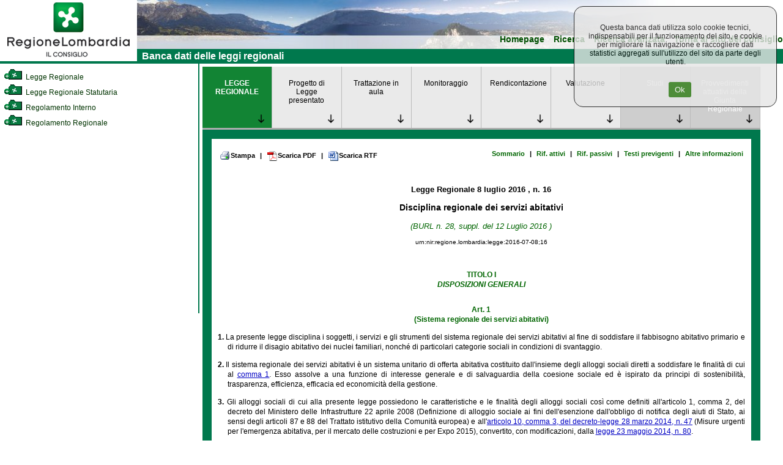

--- FILE ---
content_type: text/html; charset=utf-8
request_url: https://normelombardia.consiglio.regione.lombardia.it/NormeLombardia/Accessibile/main.aspx?exp_coll=lr002016070800016&view=showdoc&iddoc=lr002016070800016&selnode=lr002016070800016)
body_size: 320011
content:

<!DOCTYPE html>
<html lang="it">
<head><meta http-equiv="X-UA-Compatible" content="IE=edge" /><title>
	Banca dati del Consiglio Regionale della Lombardia
</title><link id="ctl00_integrazione" href="css/integrazione.css" rel="stylesheet" type="text/css" /><link id="ctl00_stile_base" href="css/stileregionelombardia.css" rel="stylesheet" type="text/css" media="screen" /><link id="ctl00_stile_doc" href="css/stileregionedoc.css" rel="stylesheet" type="text/css" media="screen" /><link href="css/stileregionestampa.css" rel="stylesheet" type="text/css" media="print" /><link href="css/stileregionedoc.css" rel="stylesheet" type="text/css" media="print" /><link href="js/remodal/remodal.css" rel="stylesheet" /><link href="js/remodal/remodal-default-theme.css" rel="stylesheet" />
    <style>
        /* === COOKIE BANNER STYLES === */
        .cookie-banner {
            position: fixed;
            top: 0;
            right: 0;
            background-color: #e6e6e6;
            opacity: 0.8;
            padding: 15px;
            text-align: center;
            border: 1px solid black;
            border-radius: 15px;
            z-index: 9999;
            margin: 10px;
            width: 300px;
        }
        
        .cookie-banner-button {
            background-color: #2f7e14;
            margin-left: 15px;
            padding: 5px 10px;
            color: white;
            border: none;
            border-radius: 3px;
            cursor: pointer;
        }
        
        .cookie-banner-button:hover {
            background-color: #1f5a0e;
        }

        /* === FOOTER STYLES === */
        .site-footer {
            text-align: center;
            width: 99%;
            background-color: #00784D;
            padding: 5px;
            color: white;
        }
        
        .footer-link {
            color: white;
            text-decoration: underline;
        }
        
        .footer-link:hover {
            color: #cccccc;
        }
        
        .footer-info {
            margin-top: 10px;
            color: white;
        }
        
        .footer-info-line {
            display: block;
        }

        /* === MODAL STYLES === */
        .modal-content,
        .modal-content2 {
            background: white;
            padding: 20px;
        }
        
        .cons-image {
            max-width: 150px;
            height: auto;
            border-radius: 5px;
        }
        
        .cons-title {
            font-size: 1.5em;
            font-weight: bold;
            margin: 10px 0;
        }
        
        .cons-title2 {
            font-size: 1.2em;
            margin: 10px 0;
        }
        
        .cons-info {
            color: #666;
            margin-bottom: 15px;
        }
        
        .allegato-btn {
            width: 50%;
            background-color: #f2f2f2;
            padding: 5px;
            margin: 5px auto;
            border-radius: 3px;
            text-align: center;
        }
        
        .linkPop1 {
            color: #00784D;
            text-decoration: none;
            font-weight: bold;
        }
        
        .linkPop1:hover {
            text-decoration: underline;
        }
        
        .red-alert {
            color: #cc0000;
            font-size: 1.2em;
        }

        /* === UTILITY CLASSES === */
        .hidden {
            display: none;
        }
        
        .loading {
            text-align: center;
            padding: 20px;
        }
        
        .text-center {
            text-align: center;
        }
        
        .margin-20 {
            margin: 20px;
        }
        
        .margin-10 {
            margin: 10px;
        }
        
        .padding-5 {
            padding: 5px;
        }
    </style>
	<script type="text/javascript">
     <!--
    function sommaOPERATORE(operatore) {
        var MyForm = document.ricerca;
        var stemp = MyForm.testo.value + operatore;
        MyForm.testo.value = stemp;
        MyForm.testo.focus()
    }
    function apriPrevigente(theURL) {
        window.open(theURL, '', 'scrollbars=yes,resizable=yes,width=700,height=550');
    }

    function repos(id) {
        var SchedaCons = document.getElementById(id);
        var x_pos = 900;
        var y_pos = 150;
        SchedaCons.style.left = x_pos + 'px';
        SchedaCons.style.top = y_pos + 'px';
    }
    //-->
    </script>

</head>

<body>
	<div id="container">
		<!-- Header -->
		<div id="testata">
			<div id="header">
				<a role="link" href="https://www.consiglio.regione.lombardia.it/"><img src="../accessibile/immagini/logo_consiglio_regionalet.gif" id="ctl00_logo_consiglio" alt="Torna al sito regionale della Lombardia" /></a>
			</div>
			<!-- Menù orizzontale per navigazione -->
			<div id="navigazione">
				<ul>
					<li><a role="link" href="main.aspx">Homepage</a></li>
				
					<li><a role="link" href="main.aspx?view=ricercasemplice">Ricerca</a></li>
					<li><a role="link" href="main.aspx?view=ricercaavanzata">Ricerca avanzata</a></li>
					<li><a role="link" href="https://www.consiglio.regione.lombardia.it">Torna al sito del consiglio</a></li>
				</ul>
				<div id="lineaverde">
					&nbsp; Banca dati delle leggi regionali</div>
			</div>
		</div>
		<!-- Corpo della pagina -->
		

<div id="corpo">
            <div id="albero">
                <div id="contenutoalbero">
                    <div class="livello0"><a role="link" name="385" id="nodo385"></a><a role="link" href="main.aspx?exp_coll=385&amp;view=showdoc&amp;command=open&amp;iddoc=lr002016070800016&amp;selnode=385#385" class="treelink"  title="Legge Regionale"><img class="icona_albero" src="../accessibile/immagini/cart_chiusa.gif" alt="Apri cartella" /> Legge Regionale</a></div><div class="livello0"><a role="link" name="386" id="nodo386"></a><a role="link" href="main.aspx?exp_coll=386&amp;view=showdoc&amp;command=open&amp;iddoc=lr002016070800016&amp;selnode=386#386" class="treelink"  title="Legge Regionale Statutaria"><img class="icona_albero" src="../accessibile/immagini/cart_chiusa.gif" alt="Apri cartella" /> Legge Regionale Statutaria</a></div><div class="livello0"><a role="link" name="6200" id="nodo6200"></a><a role="link" href="main.aspx?exp_coll=6200&amp;view=showdoc&amp;command=open&amp;iddoc=lr002016070800016&amp;selnode=6200#6200" class="treelink"  title="Regolamento Interno"><img class="icona_albero" src="../accessibile/immagini/cart_chiusa.gif" alt="Apri cartella" /> Regolamento Interno</a></div><div class="livello0"><a role="link" name="467" id="nodo467"></a><a role="link" href="main.aspx?exp_coll=467&amp;view=showdoc&amp;command=open&amp;iddoc=lr002016070800016&amp;selnode=467#467" class="treelink"  title="Regolamento Regionale"><img class="icona_albero" src="../accessibile/immagini/cart_chiusa.gif" alt="Apri cartella" /> Regolamento Regionale</a></div>
                </div>
            </div>
            
            <!-- Corpo della pagina  -->
            <div id="content">
                <div id="contentparte">
                    <div id="menuLR">
                        <ul class='menuLR'><li><a role="link" class='active' href='/NormeLombardia/Accessibile/main.aspx?exp_coll=lr002016070800016&view=showdoc&iddoc=lr002016070800016&selnode=lr002016070800016)'>LEGGE REGIONALE</a></li><li><a role="link" class='' href='/NormeLombardia/Accessibile/main.aspx?exp_coll=lr002016070800016&view=showpdl&iddoc=lr002016070800016&selnode=lr002016070800016)'>Progetto di Legge presentato</a></li><li><a role="link" class='' href='/NormeLombardia/Accessibile/main.aspx?iddoc=lr002016070800016&exp_coll=lr002016070800016&view=showseduta&selnode=lr002016070800016)'>Trattazione in aula</a></li><li><a role="link" class='' href='/NormeLombardia/Accessibile/main.aspx?iddoc=lr002016070800016&exp_coll=lr002016070800016&view=showmon&selnode=lr002016070800016)'>Monitoraggio</a></li><li><a role="link" class='' href='/NormeLombardia/Accessibile/main.aspx?iddoc=lr002016070800016&exp_coll=lr002016070800016&view=showanalisi&selnode=lr002016070800016)'>Rendicontazione</a></li><li><a role="link" class='' href='/NormeLombardia/Accessibile/main.aspx?iddoc=lr002016070800016&exp_coll=lr002016070800016&view=showval&selnode=lr002016070800016)'>Valutazione</a></li><li><a role="link" class='disabled' href='/NormeLombardia/Accessibile/main.aspx?iddoc=lr002016070800016&exp_coll=lr002016070800016&view=showstudi&selnode=lr002016070800016)'>Studi</a></li><li><a role="link" class='disabled' href='/NormeLombardia/Accessibile/main.aspx?iddoc=lr002016070800016&exp_coll=lr002016070800016&view=showgiunta&selnode=lr002016070800016)'>Provvedimenti attuativi della Giunta Regionale</a></li></ul>
                    </div>
                    <div class="docnav"><a role="link" href="javascript:window.print();" class="docnav_link"><img alt="Stampa la legge regionale" src="immagini/btn_stampa.gif" />Stampa</a><span class="redpipe">|</span> <a role="link" href="esportaDoc.aspx?type=pdf&amp;iddoc=lr002016070800016" class="docnav_link"><img src="immagini/btn_pdf.gif" alt="Scarica la legge regionale PDF" />Scarica PDF</a> <span class="redpipe">|</span> <a role="link" href="esportaDoc.aspx?type=rtf&amp;iddoc=lr002016070800016" class="docnav_link"><img src="immagini/btn_rtf.gif" alt="Scarica la legge regionale RTF" />Scarica RTF</a> <br /><a role="link" href="main.aspx?exp_coll=lr002016070800016&amp;iddoc=lr002016070800016&amp;selnode=lr002016070800016)&amp;view=showsum" class="docnav_link">Sommario</a><span class="redpipe">|</span> <a role="link" href="main.aspx?exp_coll=lr002016070800016&amp;iddoc=lr002016070800016&amp;selnode=lr002016070800016)&amp;view=showrifatt" class="docnav_link">Rif. attivi</a> <span class="redpipe">|</span> <a role="link" href="main.aspx?exp_coll=lr002016070800016&amp;iddoc=lr002016070800016&amp;selnode=lr002016070800016)&amp;view=showrifpass" class="docnav_link">Rif. passivi</a> <span class="redpipe">|</span> <a role="link" href="main.aspx?exp_coll=lr002016070800016&amp;iddoc=lr002016070800016&amp;selnode=lr002016070800016)&amp;view=showcorrelaz" class="docnav_link">Testi previgenti</a> <span class="redpipe">|</span> <a role="link" href="main.aspx?exp_coll=lr002016070800016&amp;iddoc=lr002016070800016&amp;selnode=lr002016070800016)&amp;view=showcallsificazione" class="docnav_link">Altre informazioni</a> </div>
                    <div id="ctl00_corpoMaster_PanelLegge" style="border-color:#006600;border-width:1px;border-style:Solid;">
	
                            <div class="intestazione" >
  <span class="estremi">Legge Regionale </span>
  <span class="estremi"> 8 luglio 2016 </span>
  <span class="estremi">, n. 16</span>
  <p class="titolodoc">Disciplina regionale dei servizi abitativi</p>
  <p class="estremicorsivo">(BURL n. 28, suppl. del 12 Luglio 2016 )</p>
  <p class="estremiURN">urn:nir:regione.lombardia:legge:2016-07-08;16</p>
</div>
<div class="articolato" >
</div>
<div class="articolato" >
  <div class="partesuperiore">
    <a name="tit1" id="tit1">
    </a>
    <div class="partesuperiore_num">TITOLO I</div>
    <div class="partesuperiore_rubrica">DISPOSIZIONI GENERALI</div>
    <div class="articolo">
      <a name="art1" id="art1">
      </a>
      <div class="artnum">Art. 1</div>
      <div class="artrubrica">(Sistema regionale dei servizi abitativi)</div>
      <div class="comma">
        <a name="art1-com1" id="art1-com1">
        </a>
        <span class="comma_num">1. </span> La presente legge disciplina i soggetti, i servizi e gli strumenti del sistema regionale dei servizi abitativi al fine di soddisfare il fabbisogno abitativo primario e di ridurre il disagio abitativo dei nuclei familiari, nonché di particolari categorie sociali in condizioni di svantaggio.</div>
      <div class="comma">
        <a name="art1-com2" id="art1-com2">
        </a>
        <span class="comma_num">2. </span> Il sistema regionale dei servizi abitativi è un sistema unitario di offerta abitativa costituito dall'insieme degli alloggi sociali diretti a soddisfare le finalità di cui al <a class="link" href="main.aspx?view=showpart&amp;urn=%23art1-com1">comma 1</a>. Esso assolve a una funzione di interesse generale e di salvaguardia della coesione sociale ed è ispirato da principi di sostenibilità, trasparenza, efficienza, efficacia ed economicità della gestione.</div>
      <div class="comma">
        <a name="art1-com3" id="art1-com3">
        </a>
        <span class="comma_num">3. </span> Gli alloggi sociali di cui alla presente legge possiedono le caratteristiche e le finalità degli alloggi sociali così come definiti all'articolo 1, comma 2, del decreto del Ministero delle Infrastrutture 22 aprile 2008 (Definizione di alloggio sociale ai fini dell'esenzione dall'obbligo di notifica degli aiuti di Stato, ai sensi degli articoli 87 e 88 del Trattato istitutivo della Comunità europea) e all'<a class="link" href="main.aspx?view=showpart&amp;urn=urn:nir:stato:decreto.legge:2014-03-28;47%23art10-com3">articolo 10, comma 3, del decreto-legge 28 marzo 2014, n. 47</a> (Misure urgenti per l'emergenza abitativa, per il mercato delle costruzioni e per Expo 2015), convertito, con modificazioni, dalla <a class="link" href="main.aspx?view=showpart&amp;urn=urn:nir:stato:legge:2014-05-23;80">legge 23 maggio 2014, n. 80</a>.</div>
      <div class="comma">
        <a name="art1-com4" id="art1-com4">
        </a>
        <span class="comma_num">4. </span> Il sistema regionale dei servizi abitativi si articola in:<div class="el"><a name="art1-com4-let1" id="art1-com4-let1"></a><span class="el_num">a) </span> servizi abitativi pubblici;</div><div class="el"><a name="art1-com4-let2" id="art1-com4-let2"></a><span class="el_num">b) </span> servizi abitativi sociali;</div><div class="el"><a name="art1-com4-let3" id="art1-com4-let3"></a><span class="el_num">c) </span> azioni per sostenere l'accesso ed il mantenimento dell'abitazione.</div></div>
      <div class="comma">
        <a name="art1-com5" id="art1-com5">
        </a>
        <span class="comma_num">5. </span> I servizi abitativi pubblici sono erogati dai comuni, anche in forma associata, dalle Aziende lombarde per l'edilizia residenziale (ALER) e dagli operatori accreditati di cui all'<a class="link" href="main.aspx?view=showpart&amp;urn=%23art4">articolo 4</a>, nei limiti e secondo le modalità previste dalla presente legge. Essi comprendono tutti gli interventi diretti alla realizzazione e gestione di alloggi sociali permanentemente destinati a soddisfare il bisogno abitativo dei nuclei familiari in stato di disagio economico, familiare ed abitativo.</div>
      <div class="comma">
        <a name="art1-com6" id="art1-com6">
        </a>
        <span class="comma_num">6. </span> I servizi abitativi sociali sono erogati dai comuni, dalle ALER e dagli operatori accreditati di cui all'<a class="link" href="main.aspx?view=showpart&amp;urn=%23art4">articolo 4</a>, e comprendono tutti gli interventi diretti alla realizzazione e gestione di alloggi sociali destinati a soddisfare il bisogno abitativo dei nuclei familiari aventi una capacità economica che non consente né di sostenere un canone di locazione o un mutuo sul mercato abitativo privato né di accedere ad un servizio abitativo pubblico.</div>
      <div class="comma">
        <a name="art1-com7" id="art1-com7">
        </a>
        <span class="comma_num">7. </span> Le azioni per sostenere l'accesso ed il mantenimento dell'abitazione riguardano il mercato abitativo privato e i servizi abitativi sociali e comprendono le forme di aiuto ai nuclei familiari in condizioni di morosità incolpevole e le azioni volte a favorire la proprietà dell'alloggio nel comune in cui il richiedente ha la residenza anagrafica. Esse comprendono, altresì, le azioni tese a favorire la mobilità nel settore della locazione e quelle dirette ad incentivare l'offerta di alloggi in locazione a canone concordato, ai sensi dell'<a class="link" href="main.aspx?view=showpart&amp;urn=urn:nir:stato:legge:1998-12-09;431%23art2-com3">articolo 2, comma 3, della legge 9 dicembre 1998, n. 431</a> (Disciplina delle locazioni e del rilascio degli immobili adibiti ad uso abitativo), ovvero a canone agevolato ai sensi della presente legge.</div>
    </div>
    <div class="articolo">
      <a name="art2" id="art2">
      </a>
      <div class="artnum">Art. 2</div>
      <div class="artrubrica">(Funzioni della Regione)</div>
      <div class="comma">
        <a name="art2-com1" id="art2-com1">
        </a>
        <span class="comma_num">1. </span> Sono di competenza della Regione le funzioni che richiedono un esercizio unitario a livello regionale e in particolare:<div class="el"><a name="art2-com1-let1" id="art2-com1-let1"></a><span class="el_num">a) </span> la disciplina del sistema regionale dei servizi abitativi, con particolare riferimento alla determinazione dei criteri generali per l'assegnazione e la gestione degli alloggi sociali, nonché per la fissazione dei relativi canoni di locazione;</div><div class="el"><a name="art2-com1-let2" id="art2-com1-let2"></a><span class="el_num">b) </span> la disciplina del sistema regionale di accreditamento degli operatori pubblici e privati, la verifica dei requisiti per l'accesso e la permanenza nel sistema;</div><div class="el"><a name="art2-com1-let3" id="art2-com1-let3"></a><span class="el_num">c) </span> il coordinamento, l'indirizzo e la vigilanza delle ALER nonché la definizione e lo sviluppo di un sistema di standard di gestione cui le aziende uniformano la propria attività;</div><div class="el"><a name="art2-com1-let4" id="art2-com1-let4"></a><span class="el_num">d) </span> la realizzazione di piani e programmi d'intervento a carattere regionale finalizzati ad incrementare l'offerta abitativa pubblica e sociale, la rigenerazione urbana e le misure per contrastare l'emergenza abitativa;</div><div class="el"><a name="art2-com1-let5" id="art2-com1-let5"></a><span class="el_num">e) </span> la promozione dell'integrazione ed il coordinamento delle politiche abitative con le politiche territoriali e di rigenerazione urbana, le politiche sociali, nonché con le politiche relative all'istruzione e al lavoro previste dalla vigente normativa;</div><div class="el"><a name="art2-com1-let6" id="art2-com1-let6"></a><span class="el_num">f) </span> l'attuazione degli indirizzi legislativi e programmatici dello Stato in materia di edilizia e di servizi abitativi;</div><div class="el"><a name="art2-com1-let7" id="art2-com1-let7"></a><span class="el_num">g) </span> la determinazione delle procedure di rilevazione del fabbisogno abitativo;</div><div class="el"><a name="art2-com1-let8" id="art2-com1-let8"></a><span class="el_num">h) </span> la definizione dei comuni ad alta tensione abitativa;</div><div class="el"><a name="art2-com1-let9" id="art2-com1-let9"></a><span class="el_num">i) </span> la promozione ed il coordinamento della formazione e gestione dell'anagrafe dei soggetti fruenti di contributi pubblici e dell'inventario del patrimonio destinato ai servizi abitativi, nonché la rilevazione periodica del patrimonio ad uso residenziale pubblico e privato non utilizzato.</div></div>
      <div class="comma">
        <a name="art2-com2" id="art2-com2">
        </a>
        <span class="comma_num">2. </span> La Regione promuove, in attuazione del principio di uso razionale del suolo, il riutilizzo del patrimonio residenziale pubblico inutilizzato o sottoutilizzato, l'integrazione delle politiche abitative con le politiche di rigenerazione urbana, incentivando, nel caso di nuovi interventi relativi al sistema regionale dei servizi abitativi, gli interventi di integrale sostituzione edilizia degli immobili esistenti. La Regione favorisce altresì il coordinamento delle funzioni e dei servizi complementari alla residenza sociale e il miglioramento della qualità edilizia ed architettonica e dell'efficienza energetica degli edifici a ciò destinati.</div>
      <div class="comma">
        <a name="art2-com3" id="art2-com3">
        </a>
        <span class="comma_num">3. </span> Il Consiglio regionale, con cadenza triennale, determina, su proposta della Giunta regionale, gli indirizzi strategici per lo sviluppo delle politiche abitative tramite il piano regionale dei servizi abitativi, in coerenza con i contenuti della programmazione nazionale, della programmazione economica, della pianificazione territoriale e urbanistica e delle politiche sociali perseguite. Gli indirizzi strategici sono sviluppati sulla base del fabbisogno abitativo primario rilevato per ambiti territoriali e per tipologie di intervento, degli obiettivi di settore contenuti nel programma regionale di sviluppo, della pianificazione territoriale provinciale e della città metropolitana, nonché dello stato di realizzazione dei precedenti programmi.</div>
      <div class="comma">
        <a name="art2-com4" id="art2-com4">
        </a>
        <span class="comma_num">4. </span> La Giunta regionale attua gli indirizzi strategici definiti dal Consiglio regionale attraverso un programma annuale con il quale determina le linee di intervento, le modalità di incentivazione e le relative risorse finanziarie, ivi compresi gli interventi per l’adeguamento delle unità abitative per i disabili.<a name="ndr1" id="ndr1"></a><a name="rifn1"></a><a class="ndr" href="#n1">(1)</a></div>
    </div>
    <div class="articolo">
      <a name="art3" id="art3">
      </a>
      <div class="artnum">Art. 3</div>
      <div class="artrubrica">(Funzioni dei comuni)</div>
      <div class="comma">
        <a name="art3-com1" id="art3-com1">
        </a>
        <span class="comma_num">1. </span> Sono di competenza dei comuni:<div class="el"><a name="art3-com1-let1" id="art3-com1-let1"></a><span class="el_num">a) </span> la ricognizione dei fabbisogni abitativi a livello territoriale e l'individuazione, in collaborazione con l'ALER territorialmente competente e con gli operatori accreditati, delle tipologie di intervento idonee a soddisfare i bisogni rilevati, sulla base dei criteri e delle modalità stabiliti dalla Giunta regionale;</div><div class="el"><a name="art3-com1-let2" id="art3-com1-let2"></a><span class="el_num">b) </span> la programmazione dell'offerta abitativa pubblica e sociale, coordinata con le politiche urbanistiche e di rigenerazione urbana e con gli altri interventi di welfare a livello comunale;</div><div class="el"><a name="art3-com1-let3" id="art3-com1-let3"></a><span class="el_num">c) </span> le funzioni amministrative concernenti le procedure di selezione per l'accesso ai servizi abitativi pubblici e sociali, fatto salvo quanto previsto dall'<a class="link" href="main.aspx?view=showpart&amp;urn=%23art33-com2">articolo 33, comma 2</a>, nonché le procedure di assegnazione relative alle unità abitative di proprietà;</div><div class="el"><a name="art3-com1-let4" id="art3-com1-let4"></a><span class="el_num">d) </span> l'esercizio, anche in forma associata con altri comuni o mediante l'ALER competente per territorio o altri operatori accreditati, dei servizi abitativi pubblici e sociali;</div><div class="el"><a name="art3-com1-let5" id="art3-com1-let5"></a><span class="el_num">e) </span> l'accertamento del possesso dei requisiti da parte dei beneficiari delle misure di sostegno alla locazione della prima casa nel mercato privato;</div><div class="el"><a name="art3-com1-let6" id="art3-com1-let6"></a><span class="el_num">f) </span> le funzioni amministrative attinenti all'edilizia convenzionata ed agevolata per le quali la legge non dispone diversamente, ivi compresa l'autorizzazione alla cessione in proprietà del patrimonio edilizio realizzato da cooperative a proprietà indivisa e l'autorizzazione alla cessione in proprietà o locazione degli alloggi di edilizia agevolata nei primi cinque anni decorrenti dall'acquisizione della titolarità dell'alloggio, nel rispetto della normativa statale;</div><div class="el"><a name="art3-com1-let7" id="art3-com1-let7"></a><span class="el_num">g) </span> favoriscono la partecipazione delle rappresentanze sindacali e dei comitati degli inquilini, per l'esame congiunto delle problematiche relative alle politiche abitative del territorio.</div></div>
      <div class="comma">
        <a name="art3-com2" id="art3-com2">
        </a>
        <span class="comma_num">2. </span> I comuni, in collaborazione con l'ALER territorialmente competente e gli operatori accreditati, promuovono la realizzazione di un'offerta abitativa pubblica e sociale di ambito sovracomunale, al fine di assicurare uno sviluppo più ordinato, equilibrato e sostenibile del territorio, in particolare nell'area metropolitana e nei comuni capoluogo o comunque ad alta tensione abitativa.</div>
      <div class="comma">
        <a name="art3-com3" id="art3-com3">
        </a>
        <span class="comma_num">3. </span> Per ampliare l'offerta di servizi abitativi e coordinare le azioni per il contrasto all'emergenza abitativa, assicurando altresì il miglior utilizzo delle risorse pubbliche e degli strumenti operativi a ciò destinati, i comuni in forma singola o associata possono attivare servizi di agenzie per l'abitare riguardanti l'orientamento dei cittadini in merito alle opportunità di reperire alloggi in locazione a prezzi inferiori a quelli di libero mercato, lo svolgimento di azioni di sostegno alla locazione e di attività di garanzia nei confronti dei proprietari nei casi di morosità incolpevole.</div>
    </div>
    <div class="articolo">
      <a name="art4" id="art4">
      </a>
      <div class="artnum">Art. 4</div>
      <div class="artrubrica">(Sistema regionale di accreditamento)</div>
      <div class="comma">
        <a name="art4-com1" id="art4-com1">
        </a>
        <span class="comma_num">1. </span> I servizi abitativi pubblici e sociali sono erogati, oltre che dai comuni e dalle ALER, anche da operatori accreditati, quali soggetti del terzo settore, cooperative ed altri operatori anche a partecipazione pubblica purché l'incarico di servizio ad operatori accreditati non comporti alcun aggravio di oneri per l'utenza rispetto all'erogazione degli stessi servizi da parte dell'ente proprietario.</div>
      <div class="comma">
        <a name="art4-com2" id="art4-com2">
        </a>
        <span class="comma_num">2. </span> Il sistema regionale di accreditamento ha lo scopo di offrire servizi abitativi pubblici e sociali che rispondano a standard di qualità, efficienza ed efficacia gestionale, nonché a criteri di sostenibilità economico-finanziaria. Per l'affidamento della gestione dei servizi abitativi pubblici, la selezione degli operatori, tra quelli accreditati, avviene mediante procedure di evidenza pubblica.</div>
      <div class="comma">
        <a name="art4-com3" id="art4-com3">
        </a>
        <span class="comma_num">3. </span> Al fine di incrementare l'offerta di servizi abitativi pubblici e sociali, l'apporto di unità abitative di proprietà da parte degli operatori accreditati, costituisce titolo preferenziale nelle procedure di evidenza pubblica per l'affidamento della gestione dei servizi abitativi pubblici e sociali.</div>
      <div class="comma">
        <a name="art4-com4" id="art4-com4">
        </a>
        <span class="comma_num">4. </span> Con regolamento della Giunta regionale, da adottare entro dodici mesi dall'entrata in vigore della presente legge, sono definiti:<div class="el"><a name="art4-com4-let1" id="art4-com4-let1"></a><span class="el_num">a) </span> i requisiti di ordine organizzativo, gestionale, professionale, economico e finanziari;</div><div class="el"><a name="art4-com4-let2" id="art4-com4-let2"></a><span class="el_num">b) </span> le procedure per accedere all'albo regionale degli operatori accreditati ad erogare i servizi abitativi pubblici e sociali, istituito con provvedimento della Giunta regionale;</div><div class="el"><a name="art4-com4-let3" id="art4-com4-let3"></a><span class="el_num">c) </span> gli standard relativi alla gestione dei servizi abitativi;</div><div class="el"><a name="art4-com4-let4" id="art4-com4-let4"></a><span class="el_num">d) </span> le modalità per il controllo e la verifica dei requisiti di ordine organizzativo, gestionale, professionale, economico e finanziari nonché per il rispetto degli standard di gestione dei servizi abitativi;</div><div class="el"><a name="art4-com4-let5" id="art4-com4-let5"></a><span class="el_num">e) </span> il codice etico;</div><div class="el"><a name="art4-com4-let6" id="art4-com4-let6"></a><span class="el_num">f) </span> le procedure per la revoca dell'accreditamento conseguente all'accertata perdita dei requisiti di cui alla lettera a), alla mancata osservanza degli standard di cui alla lettera c), al mancato rispetto del codice etico di cui alla lettera e) ed alla mancata osservanza degli obblighi di servizio di cui al <a class="link" href="main.aspx?view=showpart&amp;urn=%23art4-com5">comma 5</a>.</div></div>
      <div class="comma">
        <a name="art4-com5" id="art4-com5">
        </a>
        <span class="comma_num">5. </span> Nel gestire i servizi abitativi pubblici e sociali i comuni, le ALER e gli operatori accreditati, oltre a svolgere le attività connesse all'amministrazione del quartiere o del singolo edificio, garantiscono gli obblighi di servizio di seguito indicati, assicurando un attento monitoraggio sulla conduzione degli alloggi sociali:<div class="el"><a name="art4-com5-let1" id="art4-com5-let1"></a><span class="el_num">a) </span> accompagnamento all'inserimento nell'alloggio e al rispetto delle regole di utilizzo dell'alloggio e delle parti comuni previste nel manuale d'uso degli alloggi, allegato al contratto di locazione, o nel regolamento condominiale;</div><div class="el"><a name="art4-com5-let2" id="art4-com5-let2"></a><span class="el_num">b) </span> orientamento e accompagnamento degli inquilini sul territorio in particolare rispetto ai servizi sociali in caso di sopravvenuta fragilità socio-economica;</div><div class="el"><a name="art4-com5-let3" id="art4-com5-let3"></a><span class="el_num">c) </span> gestione delle insolvenze e delle morosità incolpevoli attraverso la predisposizione e il monitoraggio di strumenti finanziari adeguati, piani di rientro agevolati e accordi bonari in un'ottica di corresponsabilità e secondo un approccio basato sulla conoscenza di prossimità delle condizioni socio-economiche dei nuclei familiari assegnatari;</div><div class="el"><a name="art4-com5-let4" id="art4-com5-let4"></a><span class="el_num">d) </span> accompagnamento ad altri servizi abitativi al mutare della condizione economica del nucleo familiare;</div><div class="el"><a name="art4-com5-let5" id="art4-com5-let5"></a><span class="el_num">e) </span> orientamento e supporto all'accesso a fondi pubblici e privati per il mantenimento dell'alloggio in locazione;</div><div class="el"><a name="art4-com5-let6" id="art4-com5-let6"></a><span class="el_num">f) </span> gestione e coordinamento delle richieste e degli interventi di manutenzione ordinaria da parte dell'inquilino con imputazione delle quote spettanti, rispettivamente, al proprietario e all'inquilino;</div><div class="el"><a name="art4-com5-let7" id="art4-com5-let7"></a><span class="el_num">g) </span> promozione di forme di partecipazione sociale, mediazione e prevenzione dei conflitti, valorizzando le relazioni tra i residenti e il coinvolgimento dell'inquilinato nella gestione e cura degli alloggi e degli spazi condominiali;</div><div class="el"><a name="art4-com5-let8" id="art4-com5-let8"></a><span class="el_num">h) </span> informazione periodica all'assegnatario in ordine ai preventivi e consuntivi delle spese di locazione ed alle modalità per la verifica degli addebiti;</div><div class="el"><a name="art4-com5-let9" id="art4-com5-let9"></a><span class="el_num">i) </span> sviluppo del portierato sociale.</div></div>
      <div class="comma">
        <a name="art4-com6" id="art4-com6">
        </a>
        <span class="comma_num">6. </span> Il costo dell'accreditamento e del suo mantenimento è a carico del singolo operatore.</div>
      <div class="comma">
        <a name="art4-com7" id="art4-com7">
        </a>
        <span class="comma_num">7. </span> Gli interventi realizzati dai comuni, dalle ALER, dagli operatori privati e dagli operatori accreditati, assistiti da contributo pubblico o altra forma di agevolazione o finanziamento pubblico, sono regolati da apposita convenzione, secondo uno schema tipo approvato dalla Giunta regionale, che disciplina gli standard di realizzazione e conservazione degli alloggi, la durata del vincolo di destinazione degli alloggi e le modalità di assegnazione e gestione degli stessi, anche dal punto di vista sociale, sulla base della normativa regionale o di strumenti di pianificazione territoriale locale. La convenzione stabilisce altresì le garanzie a tutela del contributo pubblico erogato, i criteri e i parametri atti a regolamentare i canoni di locazione e i prezzi di cessione per gli alloggi concessi in locazione con patto di futura vendita, nonché, sulla base della deliberazione della Giunta regionale di cui all'<a class="link" href="main.aspx?view=showpart&amp;urn=urn:nir:regione.lombardia:legge:2016-03-30;8%23art6-com2">articolo 6, comma 2, della legge regionale 30 marzo 2016, n. 8</a> (Legge europea regionale 2016. Disposizioni per l'adempimento degli obblighi della Regione Lombardia derivanti dall'appartenenza dell'Italia all'Unione europea), i parametri per il calcolo, il controllo e la revisione della compensazione e le modalità per evitare la sovracompensazione.</div>
    </div>
    <div class="articolo">
      <a name="art5" id="art5">
      </a>
      <div class="artnum">Art. 5</div>
      <div class="artrubrica">(Osservatorio regionale sulla condizione abitativa)</div>
      <div class="comma">
        <a name="art5-com1" id="art5-com1">
        </a>
        <span class="comma_num">1. </span> Per supportare le scelte programmatorie regionali, la Giunta regionale si avvale dell'Osservatorio regionale sulla condizione abitativa, quale struttura regionale per la rilevazione dei fabbisogni e la conoscenza della situazione abitativa sul territorio regionale, oltre che per la valutazione dell'efficacia e dell'efficienza degli interventi attuati. L'Osservatorio regionale opera in stretta connessione con l'Osservatorio nazionale e con gli altri osservatori regionali.</div>
      <div class="comma">
        <a name="art5-com2" id="art5-com2">
        </a>
        <span class="comma_num">2. </span> Per le finalità di cui al <a class="link" href="main.aspx?view=showpart&amp;urn=%23art5-com1">comma 1</a>, le attività dell'Osservatorio regionale sono volte all'acquisizione, elaborazione, diffusione e valutazione dei dati sulla condizione abitativa, oltre che all'analisi e al monitoraggio del fabbisogno abitativo e alle sue dinamiche evolutive, nonché all'osservazione e valutazione delle politiche abitative e delle conseguenti azioni per ridurre il disagio abitativo.</div>
      <div class="comma">
        <a name="art5-com3" id="art5-com3">
        </a>
        <span class="comma_num">3. </span>L'Osservatorio regionale svolge attività di studio e analisi di tematiche specifiche nel campo abitativo e dei fenomeni che incidono sulla condizione abitativa nel territorio regionale; cura l'aggiornamento della propria banca dati, in collaborazione con comuni, ALER, operatori accreditati ed altri soggetti pubblici e privati impegnati sulle tematiche abitative.</div>
      <div class="comma">
        <a name="art5-com4" id="art5-com4">
        </a>
        <span class="comma_num">4. </span>La Giunta regionale disciplina le modalità per l'attività e il funzionamento dell'Osservatorio, definendo metodi di rilevazione ai fini dell'anagrafe regionale dell'utenza e del patrimonio, standard tecnici per la trasmissione dei dati e fissa i criteri per la valutazione periodica dei fabbisogni abitativi, anche avvalendosi della collaborazione dei comuni, delle ALER e degli altri operatori accreditati.</div>
      <div class="comma">
        <a name="art5-com5" id="art5-com5">
        </a>
        <span class="comma_num">5. </span>I dati e le informazioni dell'anagrafe dell'utenza e del patrimonio del sistema regionale dei servizi abitativi costituiscono debito informativo nei confronti della Regione. L'avere adempiuto a tale obbligo è condizione per l'ammissione ai contributi regionali.</div>
      <div class="comma">
        <a name="art5-com5bis" id="art5-com5bis">
        </a>
        <span class="comma_num">5 bis. </span>Gli alloggi sociali che costituiscono il sistema regionale dei servizi abitativi di cui all’<a class="link" href="main.aspx?view=showpart&amp;urn=%23art1-com2">articolo 1, comma 2</a>, e possiedono le caratteristiche e le finalità di cui al <a class="link" href="main.aspx?view=showpart&amp;urn=%23art1-com3">comma 3 del medesimo articolo 1</a> sono registrati, da parte dei rispettivi enti proprietari, nell’anagrafe dell’utenza e del patrimonio di cui al <a class="link" href="main.aspx?view=showpart&amp;urn=%23art5-com5">comma 5</a>, nell’ambito delle sezioni dedicate ai servizi abitativi pubblici o sociali secondo la rispettiva destinazione.<a name="ndr2" id="ndr2"></a><a name="rifn2"></a><a class="ndr" href="#n2">(2)</a></div>
      <div class="comma">
        <a name="art5-com5ter" id="art5-com5ter">
        </a>
        <span class="comma_num">5 ter. </span>La Giunta regionale, attraverso l’anagrafe dell’utenza e del patrimonio, mette a disposizione dei comuni che ne facciano richiesta i dati relativi al patrimonio dell’ALER territorialmente competente destinato a servizi abitativi pubblici e sociali, compreso il relativo stato di assegnazione, anche ai fini della programmazione dell’offerta abitativa e della definizione dei tributi locali.<a name="ndr3" id="ndr3"></a><a name="rifn2"></a><a class="ndr" href="#n2">(2)</a></div>
    </div>
    <div class="articolo">
      <a name="art6" id="art6">
      </a>
      <div class="artnum">Art. 6</div>
      <div class="artrubrica">(Programmazione dell'offerta abitativa pubblica e sociale)</div>
      <div class="comma">
        <a name="art6-com1" id="art6-com1">
        </a>
        <span class="comma_num">1. </span> Lo strumento di programmazione in ambito locale dell'offerta abitativa pubblica e sociale è il piano triennale dell'offerta dei servizi abitativi pubblici e sociali. L'ambito territoriale di riferimento del piano coincide con l'ambito territoriale dei piani di zona di cui all'<a class="link" href="main.aspx?view=showpart&amp;urn=urn:nir:regione.lombardia:legge:2008-03-12;3%23art18">articolo 18 della legge regionale 12 marzo 2008, n. 3</a> (Governo della rete degli interventi e dei servizi alla persona in ambito sociale).</div>
      <div class="comma">
        <a name="art6-com2" id="art6-com2">
        </a>
        <span class="comma_num">2. </span> Per l'approvazione del piano triennale di cui al <a class="link" href="main.aspx?view=showpart&amp;urn=%23art6-com1">comma 1</a> si applicano le disposizioni relative all'approvazione dei piani di zona di cui all'<a class="link" href="main.aspx?view=showpart&amp;urn=urn:nir:regione.lombardia:legge:2008;3%23art18">articolo 18 della l.r. 3/2008</a>. A tal fine, i comuni, l’ALER territorialmente competente e gli operatori accreditati, che gestiscono servizi abitativi pubblici e sociali, comunicano al comune capofila le unità abitative prevedibilmente disponibili nel triennio del periodo di riferimento, comprese le unità abitative non immediatamente assegnabili per carenze manutentive, nonché le unità abitative derivanti dalla realizzazione di piani o programmi di nuova edificazione, rigenerazione urbana, recupero o riqualificazione del patrimonio residenziale pubblico e sociale. Tali comunicazioni, da rendere anche in assenza dei dati e delle informazioni richieste, costituiscono obbligo informativo nei confronti del comune capofila, la cui inosservanza comporta per i comuni l’impossibilità di accedere ai contributi regionali, per i direttori generali delle ALER la risoluzione anticipata del rapporto di lavoro secondo quanto previsto dall’articolo 12, comma 3, lettera c), e per gli operatori privati accreditati la revoca dell’accreditamento secondo le procedure di cui all’articolo 4, comma 4, lettera f). Il piano triennale può essere aggiornato mediante il piano annuale secondo modalità definite con il regolamento di cui all’<a class="link" href="main.aspx?view=showpart&amp;urn=%23art23">articolo 23</a>. Per la città di Milano, il piano triennale e il suo eventuale aggiornamento annuale sono approvati e attuati dal Comune di Milano.<a name="ndr4" id="ndr4"></a><a name="rifn3"></a><a class="ndr" href="#n3">(3)</a></div>
      <div class="comma">
        <a name="art6-com3" id="art6-com3">
        </a>
        <span class="comma_num">3. </span>Il piano triennale dell'offerta dei servizi abitativi pubblici e sociali è attuato con l'emanazione, almeno una volta all’anno, preferibilmente nel primo semestre, di avvisi pubblici comunali, riferiti all'ambito territoriale del piano triennale, per l'assegnazione delle unità abitative pubbliche e sociali. Gli avvisi pubblici, distinti per tipologia di unità abitative, sono emanati dal comune designato dall'assemblea dei sindaci in sede di approvazione del piano triennale di cui al presente articolo e pubblicati sui siti istituzionali degli enti proprietari e degli enti gestori.<a name="ndr5" id="ndr5"></a><a name="rifn4"></a><a class="ndr" href="#n4">(4)</a></div>
      <div class="comma">
        <a name="art6-com3bis" id="art6-com3bis">
        </a>
        <span class="comma_num">3 bis. </span>Gli avvisi pubblici di cui al <a class="link" href="main.aspx?view=showpart&amp;urn=%23art6-com3">comma 3</a> sono redatti secondo lo schema approvato con deliberazione della Giunta regionale.<a name="ndr6" id="ndr6"></a><a name="rifn5"></a><a class="ndr" href="#n5">(5)</a></div>
      <div class="comma">
        <a name="art6-com3ter" id="art6-com3ter">
        </a>
        <span class="comma_num">3 ter. </span>Nel caso di inadempienza del comune capofila all’obbligo previsto al <a class="link" href="main.aspx?view=showpart&amp;urn=%23art6-com3">comma 3</a>, il comune del relativo ambito, sul cui territorio insistono unità abitative disponibili, invita il comune capofila ad adempiere. Qualora entro trenta giorni dalla comunicazione dell’invito il comune capofila non provveda, il comune proponente pubblica un avviso per l’assegnazione di tutte le unità abitative disponibili localizzate sul proprio territorio.<a name="ndr7" id="ndr7"></a><a name="rifn5"></a><a class="ndr" href="#n5">(5)</a></div>
      <div class="comma">
        <a name="art6-com3quater" id="art6-com3quater">
        </a>
        <span class="comma_num">3 quater. </span>Nel caso di mancata emanazione nel corso dell’anno di avviso pubblico ai sensi dei commi 3 e 3 ter o nel caso in cui non sia stato riscontrato il relativo fabbisogno abitativo, le ALER, sulla base della ricognizione nel relativo territorio comunale del proprio patrimonio disponibile e non utilizzato destinato a servizi abitativi pubblici, predispongono appropriati programmi di valorizzazione secondo le modalità di cui al <a class="link" href="main.aspx?view=showpart&amp;urn=%23art28-com4">comma 4 dell’articolo 28</a>.<a name="ndr8" id="ndr8"></a><a name="rifn6"></a><a class="ndr" href="#n6">(6)</a></div>
      <div class="comma">
        <a name="art6-com4" id="art6-com4">
        </a>
        <span class="comma_num">4. </span> Ai fini dell'accesso e dell'assegnazione dei servizi abitativi pubblici e sociali, la Regione mette a disposizione dei comuni, delle ALER e degli operatori accreditati un'apposita piattaforma informatica.</div>
    </div>
    <div class="articolo">
      <a name="art6bis" id="art6bis">
      </a>
      <div class="artnum">Art. 6 bis</div>
      <div class="artrubrica">(Disposizioni in tema di restituzione di contributi regionali concessi per la realizzazione di alloggi sociali)<a name="ndr9" id="ndr9"></a><a name="rifn7"></a><a class="ndr" href="#n7">(7)</a></div>
      <div class="comma">
        <a name="art6bis-com1" id="art6bis-com1">
        </a>
        <span class="comma_num">1. </span> L’operatore privato che, a causa di sopravvenute comprovate difficoltà economiche, rischi di trovarsi nell’impedimento di continuare a garantire l’erogazione del servizio abitativo pubblico o sociale può presentare a Regione Lombardia istanza motivata di restituzione dei contributi regionali percepiti per la realizzazione di alloggi sociali, come definiti dal decreto del Ministero delle Infrastrutture 22 aprile 2008. </div>
      <div class="comma">
        <a name="art6bis-com2" id="art6bis-com2">
        </a>
        <span class="comma_num">2. </span>La Giunta regionale, entro novanta giorni dalla data di entrata in vigore della legge regionale recante “Disposizioni per l’attuazione della programmazione economico-finanziaria regionale, ai sensi dell’<a class="link" href="main.aspx?view=showpart&amp;urn=urn:nir:regione.lombardia:legge:1978-03-31;34%23art9ter">articolo 9 ter della l.r. 31 marzo 1978, n. 34</a> (Norme sulle procedure della programmazione, sul bilancio e sulla contabilità della Regione) - Collegato 2022”, definisce le modalità di presentazione dell’istanza di cui al <a class="link" href="main.aspx?view=showpart&amp;urn=%23art6bis-com1">comma 1</a>, nonché i criteri per la valutazione della sussistenza delle condizioni di pubblico interesse ai fini del suo accoglimento, tenuto conto del tempo trascorso dall’investimento, della presenza di ulteriori unità abitative destinate a servizi abitativi pubblici o sociali disponibili sul medesimo territorio comunale o nell’ambito territoriale di riferimento, della possibilità di mantenere la destinazione sociale dell’intervento realizzato, anche alla luce delle mutate condizioni di contesto sociale ed economico, nonché della protezione sociale degli assegnatari. </div>
      <div class="comma">
        <a name="art6bis-com3" id="art6bis-com3">
        </a>
        <span class="comma_num">3. </span>In caso di accoglimento dell’istanza, l’operatore privato è tenuto a restituire a Regione Lombardia le somme percepite a titolo di contributo regionale, incrementate dagli interessi legali, aumentati dell’1 per cento, maturati dalla data di erogazione del contributo fino alla data di recupero dell’intero importo. Il dirigente della competente struttura regionale, a seguito della restituzione delle suddette somme, adotta i provvedimenti necessari per la risoluzione di eventuali convenzioni, atti unilaterali d’obbligo e ogni altra forma di garanzia relativa al finanziamento restituito, e dispone la rimozione dei vincoli di destinazione a servizio abitativo pubblico o sociale gravanti sugli alloggi realizzati con i contributi regionali. </div>
      <div class="comma">
        <a name="art6bis-com4" id="art6bis-com4">
        </a>
        <span class="comma_num">4. </span>I contratti di locazione in essere alla data di accoglimento dell’istanza di cui al <a class="link" href="main.aspx?view=showpart&amp;urn=%23art6bis-com1">comma 1</a> conservano la loro efficacia sino alla naturale scadenza, salvo diverso accordo tra le parti.</div>
    </div>
  </div>
  <div class="partesuperiore">
    <a name="tit2" id="tit2">
    </a>
    <div class="partesuperiore_num">TITOLO II</div>
    <div class="partesuperiore_rubrica">AZIENDE LOMBARDE PER L'EDILIZIA RESIDENZIALE</div>
    <div class="articolo">
      <a name="art7" id="art7">
      </a>
      <div class="artnum">Art. 7</div>
      <div class="artrubrica">(Aziende lombarde per l'edilizia residenziale)</div>
      <div class="comma">
        <a name="art7-com1" id="art7-com1">
        </a>
        <span class="comma_num">1. </span> Le Aziende lombarde per l'edilizia residenziale (ALER) sono le seguenti:<div class="el"><a name="art7-com1-let1" id="art7-com1-let1"></a><span class="el_num">1) </span>ALER Milano;</div><div class="el"><a name="art7-com1-let2" id="art7-com1-let2"></a><span class="el_num">2) </span>ALER Pavia-Lodi;</div><div class="el"><a name="art7-com1-let3" id="art7-com1-let3"></a><span class="el_num">3) </span>ALER Brescia-Cremona-Mantova;</div><div class="el"><a name="art7-com1-let4" id="art7-com1-let4"></a><span class="el_num">4) </span>ALER Bergamo-Lecco-Sondrio;</div><div class="el"><a name="art7-com1-let5" id="art7-com1-let5"></a><span class="el_num">5) </span>ALER Varese-Busto Arsizio-Como-Monza e Brianza.</div></div>
      <div class="comma">
        <a name="art7-com2" id="art7-com2">
        </a>
        <span class="comma_num">2. </span> Le ALER sono enti pubblici di natura economica, dotati di personalità giuridica, di autonomia imprenditoriale e organizzativa, patrimoniale e contabile e di proprio <a class="link" href="main.aspx?view=showpart&amp;urn=urn:nir:stato:statuto:">statuto</a> approvato dalla Regione ai sensi dell'<a class="link" href="main.aspx?view=showpart&amp;urn=%23art9">articolo 9</a>. Le ALER per l'esercizio delle funzioni di verifica e controllo dei requisiti di accesso, permanenza e pagamento dei canoni relativi ai servizi abitativi pubblici sono equiparate agli enti pubblici, anche ai fini della disciplina del trattamento dei dati. Le ALER sono lo strumento del quale la Regione e gli enti locali si avvalgono per la gestione unitaria dei servizi abitativi pubblici e per l'esercizio delle proprie funzioni nel campo delle politiche abitative, con particolare attenzione alla loro funzione sociale.</div>
      <div class="comma">
        <a name="art7-com3" id="art7-com3">
        </a>
        <span class="comma_num">3. </span> Le ALER sono organizzate in strutture decentrate sul territorio attraverso le unità operative gestionali, di seguito denominate U.O.G., dotate di un bacino ottimale di alloggi per una gestione efficiente. Le U.O.G. sono strutture organizzative che ricoprono funzioni gestionali, organizzative, manutentive, amministrative, di accompagnamento, supporto all'abitare e monitoraggio dei quartieri, in rapporto diretto con i comuni del bacino territoriale dove svolgono la loro attività.</div>
      <div class="comma">
        <a name="art7-com4" id="art7-com4">
        </a>
        <span class="comma_num">4. </span> Fermo restando l'obbligo per le ALER di dare piena attuazione alle disposizioni statali in materia di prevenzione della corruzione e di trasparenza, le stesse ALER assicurano, con riferimento agli alloggi di proprietà, adeguate forme di pubblicità agli elenchi degli assegnatari, dei morosi colpevoli e degli occupanti senza titolo, nonché ai canoni di locazione o alle indennità di occupazione applicati.</div>
    </div>
    <div class="articolo">
      <a name="art8" id="art8">
      </a>
      <div class="artnum">Art. 8</div>
      <div class="artrubrica">(Attività delle ALER)</div>
      <div class="comma">
        <a name="art8-com1" id="art8-com1">
        </a>
        <span class="comma_num">1. </span> Le ALER hanno il compito di soddisfare il fabbisogno riguardante i servizi abitativi pubblici nel quadro della programmazione regionale e sovracomunale anche mediante la realizzazione di attività imprenditoriali, purché prevalentemente finalizzate a tale funzione sociale. In particolare le ALER:<div class="el"><a name="art8-com1-let1" id="art8-com1-let1"></a><span class="el_num">a) </span> attuano gli interventi di edilizia pubblica di recupero e di nuova costruzione, anche mediante l'acquisizione di immobili da destinare ai servizi abitativi pubblici, utilizzando risorse rese disponibili anche da altri soggetti pubblici;</div><div class="el"><a name="art8-com1-let2" id="art8-com1-let2"></a><span class="el_num">b) </span> esercitano le funzioni amministrative concernenti le procedure per l'assegnazione dei servizi abitativi pubblici sulle unità abitative di loro proprietà;</div><div class="el"><a name="art8-com1-let3" id="art8-com1-let3"></a><span class="el_num">c) </span> gestiscono il proprio patrimonio di edilizia residenziale e, se delegate, quello degli altri soggetti pubblici, favorendo la gestione dei servizi da parte dell'utenza; al fine di favorire la mobilità negli alloggi dei servizi abitativi pubblici ed in collaborazione con i comuni interessati, predispongono piani e programmi di edilizia residenziale sociale da destinare ai soggetti in situazione di revoca;</div><div class="el"><a name="art8-com1-let4" id="art8-com1-let4"></a><span class="el_num">d) </span> possono, nell'ambito della gestione del proprio patrimonio di edilizia residenziale pubblica, avvalersi di operatori privati accreditati, limitatamente alle attività di natura sociale riferite agli inquilini;</div><div class="el"><a name="art8-com1-let5" id="art8-com1-let5"></a><span class="el_num">e) </span> acquisiscono nuovo patrimonio, anche oggetto di procedure fallimentari e concorsuali, benché già destinato a servizi abitativi pubblici, valorizzano e dismettono parte del patrimonio di edilizia residenziale proprio, ai sensi delle leggi di settore e dei programmi di valorizzazione approvati dalla Giunta regionale;<a name="ndr10" id="ndr10"></a><a name="rifn8"></a><a class="ndr" href="#n8">(8)</a></div><div class="el"><a name="art8-com1-let6" id="art8-com1-let6"></a><span class="el_num">f) </span> possono redigere i progetti ed eseguire le opere relative ad urbanizzazioni, programmi e piani urbanistici attuativi per conto degli enti pubblici competenti;</div><div class="el"><a name="art8-com1-let7" id="art8-com1-let7"></a><span class="el_num">g) </span> possono svolgere attività di consulenza ed assistenza tecnica a favore di operatori pubblici ed eventualmente anche a favore di privati nei modi e nei limiti stabiliti dal proprio <a class="link" href="main.aspx?view=showpart&amp;urn=urn:nir:stato:statuto:">statuto</a>, previa stipulazione di apposita convenzione;</div><div class="el"><a name="art8-com1-let8" id="art8-com1-let8"></a><span class="el_num">h) </span> possono formulare proposte agli enti competenti per la localizzazione degli interventi relativi a servizi abitativi sociali;</div><div class="el"><a name="art8-com1-let9" id="art8-com1-let9"></a><span class="el_num">i) </span> realizzano piani per l'adeguamento alle disposizioni in materia di abbattimento delle barriere architettoniche e per il risparmio energetico;</div><div class="el"><a name="art8-com1-let10" id="art8-com1-let10"></a><span class="el_num">j) </span> verificano la corretta ed economica gestione delle risorse, nonché l'imparzialità ed il buon andamento delle attività aziendali adottando un sistema di controllo di gestione; la verifica è svolta mediante valutazioni comparative dei costi, dei rendimenti e dei risultati;</div><div class="el"><a name="art8-com1-let11" id="art8-com1-let11"></a><span class="el_num">k) </span> pubblicano sul proprio sito internet ad accessibilità libera il proprio bilancio, in particolare tutti i dati relativi ai lavori, agli importi ed ai soggetti coinvolti negli interventi di edilizia residenziale di recupero e di nuova costruzione, nonché quelli relativi all'acquisizione di immobili da destinare ad edilizia residenziale sociale;</div><div class="el"><a name="art8-com1-let12" id="art8-com1-let12"></a><span class="el_num">l) </span> svolgono ogni altro compito attribuito loro dalle leggi e dai regolamenti.</div></div>
      <div class="comma">
        <a name="art8-com2" id="art8-com2">
        </a>
        <span class="comma_num">2. </span> Per lo svolgimento delle attività di cui al <a class="link" href="main.aspx?view=showpart&amp;urn=%23art8-com1">comma 1</a>, le ALER possono partecipare, previa autorizzazione della Giunta regionale, con altri soggetti pubblici e privati, consorzi di imprese ed associazioni, a società o ad altri enti che abbiano come oggetto attività inerenti all'edilizia, nel rispetto dell'ordinamento vigente. L'autorizzazione regionale determina i limiti delle attività, le modalità di rendicontazione della stessa e gli indirizzi di reimpiego nell'ambito delle finalità istituzionali dell'ente.</div>
    </div>
    <div class="articolo">
      <a name="art9" id="art9">
      </a>
      <div class="artnum">Art. 9</div>
      <div class="artrubrica">(<a class="link" href="main.aspx?view=showpart&amp;urn=urn:nir:stato:statuto:">Statuto</a> delle ALER)</div>
      <div class="comma">
        <a name="art9-com1" id="art9-com1">
        </a>
        <span class="comma_num">1. </span> Il presidente dell'ALER adotta la proposta di <a class="link" href="main.aspx?view=showpart&amp;urn=urn:nir:stato:statuto:">statuto</a>sulla base di uno schema predisposto dalla Giunta regionale e approvato dal Consiglio regionale e la invia alla Giunta regionale per l'approvazione.<a name="ndr11" id="ndr11"></a><a name="rifn9"></a><a class="ndr" href="#n9">(9)</a></div>
      <div class="comma">
        <a name="art9-com2" id="art9-com2">
        </a>
        <span class="comma_num">2. </span> Qualora la Giunta regionale non si pronunci entro i successivi novanta giorni, lo <a class="link" href="main.aspx?view=showpart&amp;urn=urn:nir:stato:statuto:">statuto</a> si intende approvato.</div>
      <div class="comma">
        <a name="art9-com3" id="art9-com3">
        </a>
        <span class="comma_num">3. </span> Le modificazioni allo <a class="link" href="main.aspx?view=showpart&amp;urn=urn:nir:stato:statuto:">statuto</a> sono approvate con le medesime procedure di cui ai commi 1 e 2 del presente articolo.</div>
      <div class="comma">
        <a name="art9-com4" id="art9-com4">
        </a>
        <span class="comma_num">4. </span> Lo <a class="link" href="main.aspx?view=showpart&amp;urn=urn:nir:stato:statuto:">statuto</a> definisce le norme fondamentali per l'organizzazione dell'ALER e, in particolare, definisce le attribuzioni e il funzionamento degli organi, le modalità di partecipazione degli utenti e del territorio, dei sindacati, degli inquilini e delle rappresentanze del terzo settore alla gestione dell'ALER, nonché le modalità di trasformazione e scioglimento delle stesse.</div>
    </div>
    <div class="articolo">
      <a name="art10" id="art10">
      </a>
      <div class="artnum">Art. 10</div>
      <div class="artrubrica">(Organi delle ALER)</div>
      <div class="comma">
        <a name="art10-com1" id="art10-com1">
        </a>
        <span class="comma_num">1. </span> Sono organi delle ALER:<div class="el"><a name="art10-com1-let1" id="art10-com1-let1"></a><span class="el_num">a) </span> il presidente;</div><div class="el"><a name="art10-com1-let2" id="art10-com1-let2"></a><span class="el_num">b) </span> il direttore generale;</div><div class="el"><a name="art10-com1-let3" id="art10-com1-let3"></a><span class="el_num">c) </span> il consiglio territoriale;</div><div class="el"><a name="art10-com1-let4" id="art10-com1-let4"></a><span class="el_num">d) </span> il collegio dei sindaci.</div></div>
    </div>
    <div class="articolo">
      <a name="art11" id="art11">
      </a>
      <div class="artnum">Art. 11</div>
      <div class="artrubrica">(Presidente)</div>
      <div class="comma">
        <a name="art11-com1" id="art11-com1">
        </a>
        <span class="comma_num">1. </span> Il presidente è il legale rappresentante e l'amministratore unico dell'ALER. La nomina del presidente spetta alla Giunta regionale, ai sensi della <a class="link" href="main.aspx?view=showpart&amp;urn=urn:nir:regione.lombardia:legge:2008-12-10;32">legge regionale 10 dicembre 2008, n. 32</a> (Disciplina delle nomine e designazioni della Giunta regionale e del Presidente della Regione); l'incarico ha termine al compimento del sesto mese successivo alla scadenza della legislatura regionale.<a name="ndr12" id="ndr12"></a><a name="rifn10"></a><a class="ndr" href="#n10">(10)</a></div>
      <div class="comma">
        <a name="art11-com2" id="art11-com2">
        </a>
        <span class="comma_num">2. </span> L'indennità di carica del presidente è determinata dalla Giunta regionale, tenendo conto della complessità organizzativa, della dimensione economica e del patrimonio delle ALER e, in ogni caso, in misura non superiore all'indennità di carica del consigliere regionale.</div>
      <div class="comma">
        <a name="art11-com3" id="art11-com3">
        </a>
        <span class="comma_num">3. </span> Il presidente sovraintende all'attuazione degli indirizzi stabiliti dalla Giunta regionale. L'incarico può essere revocato con atto motivato della Giunta regionale in relazione a:<a name="ndr13" id="ndr13"></a><a name="rifn11"></a><a class="ndr" href="#n11">(11)</a><div class="el"><a name="art11-com3-let1" id="art11-com3-let1"></a><span class="el_num">a) </span> mancato raggiungimento degli obiettivi stabiliti dalla Giunta regionale, con particolare riferimento agli equilibri della gestione economica e finanziaria, previa definizione di idonei criteri temporali e di valutazione;</div><div class="el"><a name="art11-com3-let2" id="art11-com3-let2"></a><span class="el_num">b) </span> mancata attuazione degli indirizzi stabiliti dalla Giunta regionale;</div><div class="el"><a name="art11-com3-let3" id="art11-com3-let3"></a><span class="el_num">c) </span> perdurante superamento dei costi standard individuati dalla Giunta regionale;</div><div class="el"><a name="art11-com3-let4" id="art11-com3-let4"></a><span class="el_num">d) </span> gravi violazioni di legge o di regolamento;</div><div class="el"><a name="art11-com3-let5" id="art11-com3-let5"></a><span class="el_num">e) </span> gravi irregolarità amministrative e contabili.</div></div>
      <div class="comma">
        <a name="art11-com4" id="art11-com4">
        </a>
        <span class="comma_num">4. </span> Spetta al presidente in particolare:<div class="el"><a name="art11-com4-let1" id="art11-com4-let1"></a><span class="el_num">a) </span> adottare la proposta di <a class="link" href="main.aspx?view=showpart&amp;urn=urn:nir:stato:statuto:">statuto</a> e le successive modificazioni;</div><div class="el"><a name="art11-com4-let2" id="art11-com4-let2"></a><span class="el_num">b) </span> approvare il bilancio;</div><div class="el"><a name="art11-com4-let3" id="art11-com4-let3"></a><span class="el_num">c) </span> definire le articolazioni territoriali, quali strutture decentrate per l'esercizio delle funzioni di gestione;</div><div class="el"><a name="art11-com4-let4" id="art11-com4-let4"></a><span class="el_num">d) </span> definire i piani annuali e pluriennali di attività;</div><div class="el"><a name="art11-com4-let5" id="art11-com4-let5"></a><span class="el_num">e) </span> deliberare quant'altro previsto dallo <a class="link" href="main.aspx?view=showpart&amp;urn=urn:nir:stato:statuto:">statuto</a> per l'attività dell'ente;</div><div class="el"><a name="art11-com4-let6" id="art11-com4-let6"></a><span class="el_num">f) </span> nominare il direttore generale;</div><div class="el"><a name="art11-com4-let7" id="art11-com4-let7"></a><span class="el_num">g) </span> proporre i programmi di investimento relativi ad acquisizioni, dismissioni e nuove realizzazioni. Tali programmi vengono sottoposti all'approvazione della Giunta regionale nell'ambito del bilancio preventivo.<a name="ndr14" id="ndr14"></a><a name="rifn12"></a><a class="ndr" href="#n12">(12)</a></div></div>
      <div class="comma">
        <a name="art11-com5" id="art11-com5">
        </a>
        <span class="comma_num">5. </span> Per il presidente valgono le cause di inconferibilità e incompatibilità previste dalla normativa statale, nonché le cause di esclusione, di incompatibilità e di conflitto di interessi previste dalla normativa regionale in materia di nomine di competenza della Giunta regionale.</div>
    </div>
    <div class="articolo">
      <a name="art12" id="art12">
      </a>
      <div class="artnum">Art. 12</div>
      <div class="artrubrica">(Direttore generale)</div>
      <div class="comma">
        <a name="art12-com1" id="art12-com1">
        </a>
        <span class="comma_num">1. </span> Il direttore generale è nominato dal presidente, ai sensi dell'articolo 11, comma 4, lettera f), tra gli iscritti in apposito elenco regionale, istituito e tenuto dalla Giunta regionale. Possono essere iscritti in tale elenco i dirigenti pubblici e privati, che non abbiano compiuto sessantacinque anni di età, muniti di diploma di laurea che abbiano ricoperto incarichi di direzione o di responsabilità tecnica, amministrativa, gestionale di durata almeno quinquennale. Il compimento del sessantacinquesimo anno di età comporta la cancellazione dall'elenco. Con deliberazione della Giunta regionale sono definite le modalità di selezione e sono specificati i criteri da utilizzare per valutare l'adeguatezza della esperienza dirigenziale.<a name="ndr15" id="ndr15"></a><a name="rifn13"></a><a class="ndr" href="#n13">(13)</a></div>
      <div class="comma">
        <a name="art12-com2" id="art12-com2">
        </a>
        <span class="comma_num">2. </span> In ragione della dimensione economica e patrimoniale e della complessità organizzativa, lo <a class="link" href="main.aspx?view=showpart&amp;urn=urn:nir:stato:statuto:">statuto</a> dell'ALER di Milano può prevedere che il direttore generale sia coadiuvato nell'esercizio delle sue funzioni da un direttore amministrativo e da un direttore sociale, nominati dal presidente nell'ambito dei ruoli dirigenziali dell'organico aziendale.</div>
      <div class="comma">
        <a name="art12-com3" id="art12-com3">
        </a>
        <span class="comma_num">3. </span> Il rapporto di lavoro del direttore generale, regolato da contratto di diritto privato, è a tempo determinato, con durata massima di anni cinque e si risolve alla scadenza, nonché in caso di decadenza o revoca del presidente e comunque nel caso di interruzione del mandato del presidente stesso. Il rapporto cessa, altresì, al compimento del sessantacinquesimo anno di età. In ogni caso il direttore generale resta in carica fino alla nomina del nuovo presidente. L'incarico è rinnovabile una sola volta nell'ambito di ogni mandato presidenziale. Il presidente stipula il contratto del direttore generale e può risolverlo anche anticipatamente:<a name="ndr16" id="ndr16"></a><a name="rifn14"></a><a class="ndr" href="#n14">(14)</a><div class="el"><a name="art12-com3-let1" id="art12-com3-let1"></a><span class="el_num">a) </span> in caso di grave mancato raggiungimento degli obiettivi aziendali;</div><div class="el"><a name="art12-com3-let2" id="art12-com3-let2"></a><span class="el_num">b) </span> qualora risultino accertati rilevanti scostamenti economici e finanziari rispetto agli obiettivi fissati, derivanti dall'attività di gestione;</div><div class="el"><a name="art12-com3-let3" id="art12-com3-let3"></a><span class="el_num">c) </span> in caso di gravi violazioni di legge o gravi irregolarità amministrative e contabili.</div></div>
      <div class="comma">
        <a name="art12-com4" id="art12-com4">
        </a>
        <span class="comma_num">4. </span> Il direttore generale non può prestare attività presso la medesima ALER per più di dieci anni consecutivi.</div>
      <div class="comma">
        <a name="art12-com5" id="art12-com5">
        </a>
        <span class="comma_num">5. </span> Il trattamento economico del direttore generale è determinato dal presidente con riferimento ai limiti massimi individuati dalla Giunta regionale, tenendo conto della complessità delle attività risultanti dal bilancio e della consistenza del patrimonio di ogni ALER, nonché della retribuzione dei direttori generali della Giunta regionale. Il collocamento in aspettativa presso l'ente pubblico di provenienza senza assegni per tutto il periodo dell'incarico è requisito per la nomina. Il periodo di aspettativa è utile ai fini del trattamento di quiescenza e dell'anzianità di servizio.</div>
      <div class="comma">
        <a name="art12-com6" id="art12-com6">
        </a>
        <span class="comma_num">6. </span> Al direttore generale spetta la gestione finanziaria, tecnica ed amministrativa, compresa l'adozione degli atti che impegnano l'ente verso l'esterno, mediante autonomi poteri di spesa, di organizzazione delle risorse umane e strumentali e di controllo nei limiti stabiliti dallo <a class="link" href="main.aspx?view=showpart&amp;urn=urn:nir:stato:statuto:">statuto</a>; il direttore generale è responsabile della gestione e dei relativi risultati.</div>
      <div class="comma">
        <a name="art12-com7" id="art12-com7">
        </a>
        <span class="comma_num">7. </span> In particolare spetta al direttore generale:<div class="el"><a name="art12-com7-let1" id="art12-com7-let1"></a><span class="el_num">a) </span> presiedere le commissioni di gara e di concorso con responsabilità delle relative procedure;</div><div class="el"><a name="art12-com7-let2" id="art12-com7-let2"></a><span class="el_num">b) </span> stipulare i contratti e provvedere agli acquisti in economia e alle spese indispensabili per il normale e ordinario funzionamento;</div><div class="el"><a name="art12-com7-let3" id="art12-com7-let3"></a><span class="el_num">c) </span> dirigere il personale e organizzare i servizi assicurando la funzionalità, l'economicità e la rispondenza dell'azione tecnico-amministrativa ai fini dell'ente;</div><div class="el"><a name="art12-com7-let4" id="art12-com7-let4"></a><span class="el_num">d) </span> rappresentare in giudizio l'ALER, se delegato dal presidente, con facoltà di conciliare e transigere;</div><div class="el"><a name="art12-com7-let5" id="art12-com7-let5"></a><span class="el_num">e) </span> presentare al presidente una relazione semestrale sullo stato di attuazione degli obiettivi assegnati; la relazione è trasmessa alla Giunta regionale;</div><div class="el"><a name="art12-com7-let6" id="art12-com7-let6"></a><span class="el_num">f) </span> esercitare tutte le attribuzioni conferitegli dalla legge, dai regolamenti, dallo <a class="link" href="main.aspx?view=showpart&amp;urn=urn:nir:stato:statuto:">Statuto</a> e compiere tutti gli atti di gestione non riservati ad altri organi dell'ALER;</div><div class="el"><a name="art12-com7-let7" id="art12-com7-let7"></a><span class="el_num">g) </span> esercitare le funzioni di ufficiale rogante;</div><div class="el"><a name="art12-com7-let8" id="art12-com7-let8"></a><span class="el_num">g bis) </span>formula le proposte da sottoporre all’approvazione del Presidente in coerenza con gli indirizzi regionali.<a name="ndr17" id="ndr17"></a><a name="rifn15"></a><a class="ndr" href="#n15">(15)</a></div></div>
      <div class="comma">
        <a name="art12-com8" id="art12-com8">
        </a>
        <span class="comma_num">8. </span> Il direttore generale può con proprio provvedimento delegare parte delle funzioni proprie ad altri dirigenti, ferma restando la sua responsabilità nei confronti del presidente.</div>
      <div class="comma">
        <a name="art12-com9" id="art12-com9">
        </a>
        <span class="comma_num">9. </span> L'incarico di direttore generale non è compatibile con quello di amministratore di istituzioni ed enti che abbiano parte nelle attività dell'ALER o con incarichi che determinino un oggettivo conflitto di interessi; le incompatibilità sono definite dallo <a class="link" href="main.aspx?view=showpart&amp;urn=urn:nir:stato:statuto:">statuto</a>.</div>
    </div>
    <div class="articolo">
      <a name="art13" id="art13">
      </a>
      <div class="artnum">Art. 13</div>
      <div class="artrubrica">(Consiglio territoriale)<a name="ndr18" id="ndr18"></a><a name="rifn16"></a><a class="ndr" href="#n16">(16)</a></div>
      <div class="comma">
        <a name="art13-com1" id="art13-com1">
        </a>
        <span class="comma_num">1. </span>Il consiglio territoriale è composto dai sindaci dei comuni capofila o dai presidenti delle assemblee dei sindaci dei piani di zona degli ambiti territoriali di cui all’<a class="link" href="main.aspx?view=showpart&amp;urn=%23art6">articolo 6</a> sui quali si svolge l’attività di ciascuna ALER. Nella prima seduta di insediamento il consiglio territoriale elegge, tra i suoi componenti, il presidente.</div>
      <div class="comma">
        <a name="art13-com2" id="art13-com2">
        </a>
        <span class="comma_num">2. </span>Il consiglio territoriale è convocato almeno una volta all’anno, in previsione dell’approvazione del piano triennale e del piano annuale per la programmazione dell’offerta abitativa pubblica e sociale. Con deliberazione della Giunta regionale sono stabilite le modalità per la costituzione e il funzionamento del consiglio territoriale presso ogni ALER. </div>
      <div class="comma">
        <a name="art13-com3" id="art13-com3">
        </a>
        <span class="comma_num">3. </span>Alle sedute del consiglio territoriale partecipano, con diritto di voto, i componenti o loro delegati. Vi partecipano altresì, senza diritto di voto, il presidente dell’ALER e il direttore generale dell’ALER.</div>
      <div class="comma">
        <a name="art13-com4" id="art13-com4">
        </a>
        <span class="comma_num">4. </span>Il consiglio territoriale svolge funzioni di natura propositiva e consultiva e a tal fine:<div class="el"><a name="art13-com4-let1" id="art13-com4-let1"></a><span class="el_num">a) </span>può formulare proposte, anche sulla base del fabbisogno abitativo presente nel territorio, ai fini della predisposizione dei piani annuali e pluriennali di attività di cui all’articolo 11, comma 4, lettera d), ivi comprese le acquisizioni e le dismissioni, tenuto conto della programmazione annuale e triennale dell’offerta abitativa pubblica e sociale definita ai sensi dell’<a class="link" href="main.aspx?view=showpart&amp;urn=%23art6">articolo 6</a>, nonché della pianificazione urbanistica dei comuni;</div><div class="el"><a name="art13-com4-let2" id="art13-com4-let2"></a><span class="el_num">b) </span>esprime, su richiesta del presidente dell’ALER, pareri su questioni attinenti all’attività dell’ente.</div></div>
      <div class="comma">
        <a name="art13-com5" id="art13-com5">
        </a>
        <span class="comma_num">5. </span>La partecipazione al consiglio territoriale è gratuita.</div>
    </div>
    <div class="articolo">
      <a name="art14" id="art14">
      </a>
      <div class="artnum">Art. 14</div>
      <div class="artrubrica">(Collegio dei sindaci)</div>
      <div class="comma">
        <a name="art14-com1" id="art14-com1">
        </a>
        <span class="comma_num">1. </span> Il collegio dei sindaci è composto da tre membri effettivi e due supplenti nominati dal Consiglio regionale. I membri del collegio sono nominati tra esperti in materia di amministrazione e contabilità iscritti all'albo dei revisori dei conti. Il presidente è nominato dal Consiglio regionale con il medesimo provvedimento.</div>
      <div class="comma">
        <a name="art14-com2" id="art14-com2">
        </a>
        <span class="comma_num">2. </span> Il Consiglio regionale procede alle designazioni di cui al <a class="link" href="main.aspx?view=showpart&amp;urn=%23art14-com1">comma 1</a> ai sensi dell'articolo 129, comma 4, del Regolamento generale del Consiglio regionale.</div>
      <div class="comma">
        <a name="art14-com3" id="art14-com3">
        </a>
        <span class="comma_num">3. </span> Il collegio dei sindaci svolge le funzioni di controllo a norma degli articoli 2397 e seguenti del <a class="link" href="main.aspx?view=showpart&amp;urn=urn:nir:stato:codice.civile:1942-03-16;262">codice civile</a> e del regolamento di amministrazione e contabilità dell'ALER. Esso verifica l'economicità e l'efficienza della gestione e ne riferisce al presidente. Il collegio dei sindaci, in sede di esame del bilancio, certifica lo stato di attuazione dei piani di cui all’articolo 11, comma 4, lettera d), e può svolgere anche i compiti derivanti dal consolidamento del bilancio aziendale dell’ALER con propri eventuali soggetti partecipati e con Regione Lombardia, nonché ogni altro compito previsto dalla normativa regionale vigente. Il collegio dei sindaci dura in carica cinque anni. Il collegio ha l'obbligo, qualora riscontri gravi irregolarità nella gestione dell'ALER, di riferirne immediatamente al Presidente della Giunta regionale e al Presidente del Consiglio regionale.<a name="ndr19" id="ndr19"></a><a name="rifn17"></a><a class="ndr" href="#n17">(17)</a></div>
      <div class="comma">
        <a name="art14-com4" id="art14-com4">
        </a>
        <span class="comma_num">4. </span> I sindaci che senza giustificato motivo non partecipano alle sedute del collegio per tre riunioni consecutive decadono dalla carica. Il collegio, su proposta del presidente, prende atto della decadenza e la segnala al Consiglio regionale che provvede alla sostituzione.</div>
      <div class="comma">
        <a name="art14-com5" id="art14-com5">
        </a>
        <span class="comma_num">5. </span> Non possono essere nominati membri del collegio sindacale i sindaci o amministratori o consulenti di imprenditori o di società fornitrici delle ALER od operanti in concorrenza con le stesse.</div>
      <div class="comma">
        <a name="art14-com6" id="art14-com6">
        </a>
        <span class="comma_num">6. </span> Ai componenti effettivi del collegio dei sindaci spetta una indennità per l'espletamento delle funzioni in misura non superiore al dieci per cento della parte fissa della retribuzione corrisposta ai direttori generali. Ai presidenti degli stessi collegi spetta un'indennità in misura non superiore al quindici per cento della parte fissa della retribuzione corrisposta ai direttori generali.</div>
    </div>
    <div class="articolo">
      <a name="art15" id="art15">
      </a>
      <div class="artnum">Art. 15</div>
      <div class="artrubrica">(Osservatorio per la legalità e la trasparenza)</div>
      <div class="comma">
        <a name="art15-com1" id="art15-com1">
        </a>
        <span class="comma_num">1. </span> E' istituito presso ogni ALER l'Osservatorio per la legalità e la trasparenza, con particolare riguardo ai temi inerenti alle occupazioni abusive, la morosità, colpevole o incolpevole, e le tematiche connesse alle assegnazioni degli alloggi. L'Osservatorio deve riunirsi almeno due volte l'anno e la partecipazione è a titolo gratuito.</div>
      <div class="comma">
        <a name="art15-com2" id="art15-com2">
        </a>
        <span class="comma_num">2. </span> Fanno parte dell'Osservatorio:<div class="el"><a name="art15-com2-let1" id="art15-com2-let1"></a><span class="el_num">a) </span> il presidente dell'ALER;</div><div class="el"><a name="art15-com2-let2" id="art15-com2-let2"></a><span class="el_num">b) </span> il direttore generale dell'ALER;</div><div class="el"><a name="art15-com2-let3" id="art15-com2-let3"></a><span class="el_num">c) </span> cinque sindaci o loro delegati dei comuni delle ALER di competenza;</div><div class="el"><a name="art15-com2-let4" id="art15-com2-let4"></a><span class="el_num">d) </span> tre comandanti della polizia locale o loro delegati;</div><div class="el"><a name="art15-com2-let5" id="art15-com2-let5"></a><span class="el_num">e) </span> un rappresentante del coordinamento dei comitati inquilini;</div><div class="el"><a name="art15-com2-let6" id="art15-com2-let6"></a><span class="el_num">f) </span> due rappresentanti delle organizzazioni sindacali maggiormente rappresentative sul territorio.</div></div>
    </div>
    <div class="articolo">
      <a name="art16" id="art16">
      </a>
      <div class="artnum">Art. 16</div>
      <div class="artrubrica">(Fonti di finanziamento)</div>
      <div class="comma">
        <a name="art16-com1" id="art16-com1">
        </a>
        <span class="comma_num">1. </span> Le ALER provvedono al raggiungimento dei propri scopi mediante:<div class="el"><a name="art16-com1-let1" id="art16-com1-let1"></a><span class="el_num">a) </span> i finanziamenti dello Stato, della Regione e degli enti locali destinati ai servizi abitativi pubblici;</div><div class="el"><a name="art16-com1-let2" id="art16-com1-let2"></a><span class="el_num">b) </span> i canoni di locazione degli immobili di proprietà secondo i criteri e le modalità stabilite dalla normativa vigente per l'edilizia residenziale pubblica;</div><div class="el"><a name="art16-com1-let3" id="art16-com1-let3"></a><span class="el_num">c) </span> i fondi integrativi appositamente stanziati dalla Regione e dai comuni per il perseguimento delle finalità inerenti al ruolo di calmieratori del mercato, per la tutela delle fasce più deboli e per le situazioni di particolare tensione abitativa;</div><div class="el"><a name="art16-com1-let4" id="art16-com1-let4"></a><span class="el_num">d) </span> i proventi per spese tecniche e generali relative ai programmi di edilizia residenziale pubblica;</div><div class="el"><a name="art16-com1-let5" id="art16-com1-let5"></a><span class="el_num">e) </span> i proventi derivanti dalla valorizzazione del patrimonio immobiliare;</div><div class="el"><a name="art16-com1-let6" id="art16-com1-let6"></a><span class="el_num">f) </span> le ulteriori entrate derivanti dalle attività di cui all'<a class="link" href="main.aspx?view=showpart&amp;urn=%23art8-com1">articolo 8, comma 1</a>, lettere a), f) e g) ed altre risorse destinate all'incremento dell'offerta abitativa, alla riqualificazione ed alla manutenzione del patrimonio abitativo, provenienti da finanziamenti appositamente stanziati dalla Regione;</div><div class="el"><a name="art16-com1-let7" id="art16-com1-let7"></a><span class="el_num">g) </span> le eventuali altre entrate derivanti da lasciti, legati e donazioni.</div></div>
    </div>
    <div class="articolo">
      <a name="art16bis" id="art16bis">
      </a>
      <div class="artnum">Art. 16 bis</div>
      <div class="artrubrica">(Misure di compensazione per la gestione delle unità abitative destinate a servizio abitativo pubblico)<a name="ndr20" id="ndr20"></a><a name="rifn18"></a><a class="ndr" href="#n18">(18)</a></div>
      <div class="comma">
        <a name="art16bis-com1" id="art16bis-com1">
        </a>
        <span class="comma_num">1. </span> In applicazione dell’articolo 2, comma 4, del decreto del Ministro delle infrastrutture 22 aprile 2008, la Giunta regionale, nei limiti delle risorse annualmente disponibili, può erogare alle ALER che abbiano manifestato criticità finanziarie tali da poter incidere sullo standard del servizio offerto all’utenza, specifici contributi finalizzati a compensare la non remunerabilità dei canoni di locazione applicati ai nuclei familiari assegnatari. </div>
      <div class="comma">
        <a name="art16bis-com2" id="art16bis-com2">
        </a>
        <span class="comma_num">2. </span>Fino all’entrata in vigore del regolamento previsto dal <a class="link" href="main.aspx?view=showpart&amp;urn=%23art24-com3">comma 3 dell’articolo 24</a>, i contributi di cui al <a class="link" href="main.aspx?view=showpart&amp;urn=%23art16bis-com1">comma 1</a> sono erogati in via di prima applicazione con esclusivo riferimento ai canoni riferiti all’area della protezione di cui ai commi 4 e 5 dell’<a class="link" href="main.aspx?view=showpart&amp;urn=urn:nir:regione.lombardia:legge:2009-12-04;27%23art31">articolo 31 della legge regionale 4 dicembre 2009, n. 27</a> (Testo unico delle leggi regionali in materia di edilizia residenziale pubblica). Con deliberazione della Giunta regionale, da adottare entro novanta giorni dalla data di entrata in vigore della legge regionale recante ‹Legge di stabilità 2022-2024›, sono disciplinati i requisiti e le modalità di assegnazione della misura di compensazione di cui al <a class="link" href="main.aspx?view=showpart&amp;urn=%23art16bis-com1">comma 1</a>, applicando, ove necessario, le disposizioni di cui all’<a class="link" href="main.aspx?view=showpart&amp;urn=urn:nir:regione.lombardia:legge:2011-11-21;17%23art11bis">articolo 11 bis della legge regionale 21 novembre 2011, n. 17</a> (Partecipazione della Regione Lombardia alla formazione e attuazione del diritto dell’Unione europea). </div>
      <div class="comma">
        <a name="art16bis-com3" id="art16bis-com3">
        </a>
        <span class="comma_num">3. </span>Alle spese per l’attuazione degli interventi di cui al presente articolo, incluse nella tabella A della legge regionale recante ‹Legge di stabilità 2022-2024› e previste in euro 5.000.000,00 per ciascuna annualità del triennio, si fa fronte con le risorse allocate, con legge di approvazione del bilancio 2022-2024, alla missione 08 ‹Assetto del territorio ed edilizia abitativa›, programma 02 ‹Edilizia residenziale pubblica e locale e piani di edilizia economico-popolare› - Titolo 1 ‹Spese correnti› dello stato di previsione delle spese del bilancio 2022-2024.</div>
      <div class="comma">
        <a name="art16bis-com4" id="art16bis-com4">
        </a>
        <span class="comma_num">4. </span>Al fine di armonizzare le misure di compensazione con un quadro stabile di riferimento, l’anagrafe dell’utenza prevista per il 2022 ai sensi dell’<a class="link" href="main.aspx?view=showpart&amp;urn=%23art43-com11ter">articolo 43, comma 11 ter</a>, viene posticipata all’anno 2023 e i successivi aggiornamenti hanno cadenza biennale, di norma entro il termine del 30 aprile di ciascun anno. Con deliberazione della Giunta regionale da adottare entro il 30 novembre 2022 vengono individuate modalità semplificate ai fini della rilevazione, anche in via sperimentale, ai sensi dell’<a class="link" href="main.aspx?view=showpart&amp;urn=%23art5-com4">articolo 5, comma 4</a>.</div>
    </div>
    <div class="articolo">
      <a name="art17" id="art17">
      </a>
      <div class="artnum">Art. 17</div>
      <div class="artrubrica">(Bilancio e programmi di attività delle ALER)</div>
      <div class="comma">
        <a name="art17-com1" id="art17-com1">
        </a>
        <span class="comma_num">1. </span> Il regolamento di amministrazione e contabilità disciplina il bilancio conformandosi ai principi desumibili dagli articoli 2423 e seguenti del <a class="link" href="main.aspx?view=showpart&amp;urn=urn:nir:stato:codice.civile:1942-03-16;262">codice civile</a>.</div>
      <div class="comma">
        <a name="art17-com2" id="art17-com2">
        </a>
        <span class="comma_num">2. </span> In allegato al bilancio consuntivo, le ALER devono fornire dettagliati elementi informativi sui costi delle attività espletate e dei servizi prestati e sui corrispettivi introitati, specificando in particolare:<div class="el"><a name="art17-com2-let1" id="art17-com2-let1"></a><span class="el_num">a) </span> la quota dei costi generali non ripartibili;</div><div class="el"><a name="art17-com2-let2" id="art17-com2-let2"></a><span class="el_num">b) </span> la quota dei costi generali imputabili a ciascuna tipologia delle attività espletate e dei servizi prestati;</div><div class="el"><a name="art17-com2-let3" id="art17-com2-let3"></a><span class="el_num">c) </span> ogni ulteriore indicazione rilevante ai fini della rilevazione dell'efficienza ed economicità dell'azienda in generale, nonché delle sue diverse attività gestionali.</div></div>
      <div class="comma">
        <a name="art17-com3" id="art17-com3">
        </a>
        <span class="comma_num">3. </span> La Giunta regionale adotta uno schema-tipo di bilancio di esercizio e di previsione ai fini di uniformità gestionale delle ALER e, per le finalità di cui all'articolo 8, comma 1, lettera j), definisce strumenti, schemi, flussi informativi strutturati e modalità per uniformare le procedure di rilevazione delle informazioni e dei dati economico-finanziari delle aziende, anche desumendoli dalle scritture di contabilità analitica.</div>
      <div class="comma">
        <a name="art17-com4" id="art17-com4">
        </a>
        <span class="comma_num">4. </span> La Giunta regionale definisce altresì un sistema di indicatori economici, finanziari ed organizzativi atti a misurare le performance del management delle ALER, inerenti al conseguimento degli obiettivi aziendali e all'attuazione degli indirizzi regionali.</div>
    </div>
    <div class="articolo">
      <a name="art18" id="art18">
      </a>
      <div class="artnum">Art. 18</div>
      <div class="artrubrica">(Controllo sugli atti delle ALER)</div>
      <div class="comma">
        <a name="art18-com1" id="art18-com1">
        </a>
        <span class="comma_num">1. </span> Il presidente trasmette alla Giunta regionale il bilancio di previsione e di esercizio e semestralmente la relazione sull'andamento della gestione finanziaria e sull'attuazione degli indirizzi stabiliti dalla Giunta regionale.</div>
      <div class="comma">
        <a name="art18-com2" id="art18-com2">
        </a>
        <span class="comma_num">2. </span> Su tali atti la Giunta regionale formula osservazioni ed eventuali rilievi entro sessanta giorni dal ricevimento.</div>
    </div>
    <div class="articolo">
      <a name="art19" id="art19">
      </a>
      <div class="artnum">Art. 19</div>
      <div class="artrubrica">(Stato giuridico e trattamento economico del personale)</div>
      <div class="comma">
        <a name="art19-com1" id="art19-com1">
        </a>
        <span class="comma_num">1. </span> Al personale delle ALER si applicano gli istituti attinenti allo stato giuridico, economico e previdenziale dei dipendenti delle aziende, società ed enti pubblici ed economici aderenti a Federcasa e il relativo contratto collettivo nazionale di lavoro, fatto salvo quanto disposto dall'<a class="link" href="main.aspx?view=showpart&amp;urn=%23art12">articolo 12</a> per il direttore generale.</div>
      <div class="comma">
        <a name="art19-com2" id="art19-com2">
        </a>
        <span class="comma_num">2. </span> A quanto stabilito dal <a class="link" href="main.aspx?view=showpart&amp;urn=%23art19-com1">comma 1</a>è data applicazione dopo la determinazione della dotazione organica del personale delle ALER da effettuare entro dodici mesi dall'approvazione dello <a class="link" href="main.aspx?view=showpart&amp;urn=urn:nir:stato:statuto:">statuto</a>.</div>
    </div>
    <div class="articolo">
      <a name="art20" id="art20">
      </a>
      <div class="artnum">Art. 20</div>
      <div class="artrubrica">(Diritti dell'utente)</div>
      <div class="comma">
        <a name="art20-com1" id="art20-com1">
        </a>
        <span class="comma_num">1. </span> Le ALER determinano i criteri e promuovono gli strumenti operativi che garantiscono la rappresentanza degli interessi e dei diritti dell'utenza.</div>
      <div class="comma">
        <a name="art20-com2" id="art20-com2">
        </a>
        <span class="comma_num">2. </span> La Regione e le ALER, al fine di garantire un corretto e trasparente rapporto tra le parti, promuovono e favoriscono la partecipazione delle rappresentanze sindacali e dei comitati degli inquilini, per l'esame congiunto delle problematiche relative alle politiche abitative del territorio. A tal fine viene istituita in ogni U.O.G. una consulta dove sono direttamente coinvolti gli inquilini riuniti in comitati e i comitati di autogestione e le loro rappresentanze sindacali, come luogo in cui gli stessi partecipano al processo di formazione delle valutazioni di efficacia delle attività delle U.O.G. e di raccolta dei maggiori bisogni dei quartieri di servizi abitativi pubblici, nonché di responsabilizzazione dell'utenza nella cura del patrimonio pubblico e circa il rispetto delle regole. La consulta si rapporta periodicamente, almeno una volta l'anno, con l'Osservatorio per la trasparenza e la legalità. La partecipazione alla consulta è a titolo gratuito.<a name="ndr21" id="ndr21"></a><a name="rifn19"></a><a class="ndr" href="#n19">(19)</a></div>
      <div class="comma">
        <a name="art20-com3" id="art20-com3">
        </a>
        <span class="comma_num">3. </span> La Giunta regionale, sentite la competente commissione consiliare e le organizzazioni sindacali degli assegnatari, emana un apposito schema-tipo per le ALER riguardante:<div class="el"><a name="art20-com3-let1" id="art20-com3-let1"></a><span class="el_num">a) </span> il regolamento dei diritti e doveri dell'utenza, nel rispetto del principio di partecipazione ai sensi della <a class="link" href="main.aspx?view=showpart&amp;urn=urn:nir:stato:legge:1990-08-07;241">legge 7 agosto 1990, n. 241</a> (Nuove norme sul procedimento amministrativo);</div><div class="el"><a name="art20-com3-let2" id="art20-com3-let2"></a><span class="el_num">b) </span> un protocollo di relazioni sindacali che definisca le modalità del confronto in merito al funzionamento del servizio ed alla programmazione degli interventi.</div></div>
      <div class="comma">
        <a name="art20-com4" id="art20-com4">
        </a>
        <span class="comma_num">4. </span> Le ALER provvedono alla formulazione ed approvazione di una Carta dei servizi, anche allo scopo di favorire la gestione diretta, da parte dell'utenza, dei servizi stessi. I comuni e le ALER provvedono a informare l’utenza dei doveri conseguenti all’assegnazione e utili al mantenimento della stessa, con particolare riferimento al manuale d’uso degli alloggi, allegato al contratto di locazione, o nel regolamento condominiale, ivi compresi gli adempimenti di cui all’<a class="link" href="main.aspx?view=showpart&amp;urn=%23art23-com5">articolo 23, comma 5</a>, relativi alla stipula del contratto di locazione.<a name="ndr22" id="ndr22"></a><a name="rifn20"></a><a class="ndr" href="#n20">(20)</a></div>
    </div>
  </div>
  <div class="partesuperiore">
    <a name="tit3" id="tit3">
    </a>
    <div class="partesuperiore_num">TITOLO III</div>
    <div class="partesuperiore_rubrica">SERVIZI ABITATIVI PUBBLICI</div>
    <div class="partesuperiore">
      <a name="tit3-cap1" id="tit3-cap1">
      </a>
      <div class="partesuperiore_num">CAPO I</div>
      <div class="partesuperiore_rubrica">DISCIPLINA DEI SERVIZI ABITATIVI PUBBLICI</div>
      <div class="articolo">
        <a name="art21" id="art21">
        </a>
        <div class="artnum">Art. 21</div>
        <div class="artrubrica">(Ambito di applicazione)</div>
        <div class="comma">
          <a name="art21-com1" id="art21-com1">
          </a>
          <span class="comma_num">1. </span> I servizi abitativi pubblici si rivolgono ai nuclei familiari che si trovano in uno stato di disagio economico, familiare ed abitativo, accertato ai sensi del regolamento di cui all'<a class="link" href="main.aspx?view=showpart&amp;urn=%23art23">articolo 23</a>, che non consente loro di accedere alla locazione di alloggi alle condizioni di mercato, ovvero ai servizi abitativi sociali di cui al <a class="link" href="main.aspx?view=showpart&amp;urn=%23tit4">titolo IV</a>.</div>
        <div class="comma">
          <a name="art21-com2" id="art21-com2">
          </a>
          <span class="comma_num">2. </span> Ai fini della presente legge, il nucleo avente diritto ai servizi abitativi pubblici è costituito da una sola persona, anche genitore separato o divorziato, ovvero dalle persone di seguito elencate:<div class="el"><a name="art21-com2-let1" id="art21-com2-let1"></a><span class="el_num">a) </span> coniugi non legalmente separati, soggetti di cui all'<a class="link" href="main.aspx?view=showpart&amp;urn=urn:nir:stato:legge:2016-05-20;76%23art1-com2">articolo 1, comma 2, della legge 20 maggio 2016, n. 76</a> (Regolamentazione delle unioni civili tra persone dello stesso sesso e disciplina delle convivenze);</div><div class="el"><a name="art21-com2-let2" id="art21-com2-let2"></a><span class="el_num">b) </span> conviventi di fatto ai sensi dell’<a class="link" href="main.aspx?view=showpart&amp;urn=%23art1">articolo 1</a>, commi 36 e seguenti, della <a class="link" href="main.aspx?view=showpart&amp;urn=urn:nir:stato:legge:2016;76">legge 76/2016</a>, anagraficamente conviventi da almeno due anni alla data di presentazione della domanda;<a name="ndr23" id="ndr23"></a><a name="rifn21"></a><a class="ndr" href="#n21">(21)</a></div><div class="el"><a name="art21-com2-let3" id="art21-com2-let3"></a><span class="el_num">c) </span> figli anagraficamente conviventi, o figli non anagraficamente conviventi di genitori destinatari di provvedimenti dell'Autorità giudiziaria che prevedono tempi paritetici di cura e frequentazione degli stessi e il rilascio della casa familiare;<a name="ndr24" id="ndr24"></a><a name="rifn22"></a><a class="ndr" href="#n22">(22)</a></div><div class="el"><a name="art21-com2-let4" id="art21-com2-let4"></a><span class="el_num">d) </span> persone legate da vincoli di parentela fino al terzo grado o di affinità fino al secondo grado, anagraficamente conviventi da almeno un anno alla data di presentazione della domanda.</div></div>
        <div class="comma">
          <a name="art21-com3" id="art21-com3">
          </a>
          <span class="comma_num">3. </span> Agli avvisi pubblici di cui all'<a class="link" href="main.aspx?view=showpart&amp;urn=%23art6-com3">articolo 6, comma 3</a>, sono ammessi a partecipare anche i nuclei familiari di nuova formazione costituiti prima della consegna dell'alloggio.</div>
        <div class="comma">
          <a name="art21-com4" id="art21-com4">
          </a>
          <span class="comma_num">4. </span> I termini di cui alle lettere b) e d) del <a class="link" href="main.aspx?view=showpart&amp;urn=%23art21-com2">comma 2</a>, non si applicano qualora si tratti di soggetti affidati con provvedimento dell'autorità giudiziaria e di ultrasessantacinquenni o invalidi o disabili affetti da minorazioni o malattie invalidanti che comportino una percentuale di invalidità permanente pari o superiore al 66 per cento, riconosciuta ai sensi delle vigenti normative, ovvero con grave handicap o patologia con prognosi ad esito infausto.</div>
        <div class="comma">
          <a name="art21-com5" id="art21-com5">
          </a>
          <span class="comma_num">5. </span> Sono permanentemente destinati a servizi abitativi pubblici tutti gli alloggi sociali realizzati o recuperati da enti pubblici, anche con il concorso o contributo dello Stato o della Regione, nonché quelli acquisiti a qualunque titolo dagli enti locali e dalle ALER, adibiti a soddisfare il bisogno abitativo dei nuclei familiari che si trovano nelle condizioni di cui al <a class="link" href="main.aspx?view=showpart&amp;urn=%23art21-com1">comma 1</a>.</div>
        <div class="comma">
          <a name="art21-com6" id="art21-com6">
          </a>
          <span class="comma_num">6. </span> Le disposizioni di cui al presente capo non si applicano agli alloggi realizzati, recuperati o acquistati dalle cooperative di abitazione per i propri soci, ovvero con programmi di edilizia agevolata o convenzionata. Sono altresì esclusi gli alloggi di servizio ai sensi del <a class="link" href="main.aspx?view=showpart&amp;urn=urn:nir:presidente.repubblica:decreto:1972-12-30;1035">decreto del Presidente della Repubblica 30 dicembre 1972, n. 1035</a> (Norme per l'assegnazione e la revoca nonché per la determinazione e la revisione dei canoni di locazione degli alloggi di edilizia residenziale pubblica) e quelli di proprietà di enti previdenziali.</div>
      </div>
      <div class="articolo">
        <a name="art22" id="art22">
        </a>
        <div class="artnum">Art. 22</div>
        <div class="artrubrica">(Beneficiari dei servizi abitativi pubblici)</div>
        <div class="comma">
          <a name="art22-com1" id="art22-com1">
          </a>
          <span class="comma_num">1. </span> I beneficiari dei servizi abitativi pubblici devono avere i seguenti requisiti:<div class="el"><a name="art22-com1-let1" id="art22-com1-let1"></a><span class="el_num">a) </span> cittadinanza italiana o di uno Stato dell'Unione europea ovvero condizione di stranieri titolari di permesso di soggiorno CE per soggiornanti di lungo periodo ai sensi del <a class="link" href="main.aspx?view=showpart&amp;urn=urn:nir:stato:decreto.legislativo:2007-01-08;3">decreto legislativo 8 gennaio 2007, n. 3</a> (Attuazione della <a class="link" href="main.aspx?view=showpart&amp;urn=urn:nir:comunita.europee:direttiva:2003;2003-109-ce">direttiva 2003/109/CE</a> relativa allo status di cittadini di Paesi terzi soggiornanti di lungo periodo) o di stranieri regolarmente soggiornanti in possesso di permesso di soggiorno almeno biennale e che esercitano una regolare attività di lavoro subordinato o di lavoro autonomo ai sensi dell'<a class="link" href="main.aspx?view=showpart&amp;urn=urn:nir:stato:decreto.legislativo:1998-07-25;286%23art40-com6">articolo 40, comma 6, del decreto legislativo 25 luglio 1998, n. 286</a> (Testo unico delle disposizioni concernenti la disciplina dell'immigrazione e norme sulla condizione dello straniero);</div><div class="el"><a name="art22-com1-let2" id="art22-com1-let2"></a><span class="el_num">b) </span> residenza anagrafica o svolgimento di attività lavorativa in Regione Lombardia [per almeno cinque anni nel periodo immediatamente precedente la data di presentazione della domanda]<a name="ndr25" id="ndr25"></a><a name="rifn23"></a><a class="ndr" href="#n23">(23)</a>;</div><div class="el"><a name="art22-com1-let3" id="art22-com1-let3"></a><span class="el_num">c) </span> condizione economica del nucleo familiare da accertarsi sulla base di criteri unificati di valutazione della situazione economica dei soggetti che richiedono prestazioni sociali;</div><div class="el"><a name="art22-com1-let4" id="art22-com1-let4"></a><span class="el_num">d) </span> assenza di titolarità di diritti di proprietà o di altri diritti reali di godimento su beni immobili adeguati alle esigenze del nucleo familiare, ubicati nel comune in cui è presentata la domanda o entro la distanza di 40 chilometri dal comune in cui è presentata la domanda. Ai fini del calcolo della distanza si adottano le modalità utilizzate dall’Automobile Club d’Italia considerando il percorso più breve;<a name="ndr26" id="ndr26"></a><a name="rifn24"></a><a class="ndr" href="#n24">(24)</a></div><div class="el"><a name="art22-com1-let5" id="art22-com1-let5"></a><span class="el_num">e) </span> assenza di precedenti assegnazioni di alloggi sociali per cui, nei precedenti cinque anni, è stata dichiarata la decadenza o si è proceduto alla risoluzione del contratto di locazione;</div><div class="el"><a name="art22-com1-let6" id="art22-com1-let6"></a><span class="el_num">f) </span> assenza di eventi di occupazione abusiva di alloggio o di unità immobiliare ad uso non residenziale o di spazi pubblici e/o privati negli ultimi cinque anni.</div></div>
        <div class="comma">
          <a name="art22-com2" id="art22-com2">
          </a>
          <span class="comma_num">2. </span> I requisiti di cui al <a class="link" href="main.aspx?view=showpart&amp;urn=%23art22-com1">comma 1</a> devono essere posseduti dai richiedenti secondo le modalità stabilite con il regolamento di cui all'<a class="link" href="main.aspx?view=showpart&amp;urn=%23art23">articolo 23</a>, tenuto conto dei limiti fissati dai commi 7 e 8 dell'<a class="link" href="main.aspx?view=showpart&amp;urn=%23art23">articolo 23</a>.</div>
        <div class="comma">
          <a name="art22-com3" id="art22-com3">
          </a>
          <span class="comma_num">3. </span> Al fine di consentire ai comuni ed alle ALER la verifica del requisito di cui al comma 1, lettera f), la Giunta regionale istituisce una banca dati degli occupanti senza titolo di unità abitative pubbliche, disciplinando criteri e modalità per l'accesso e l'aggiornamento periodico. I dati e le informazioni per l'aggiornamento della banca dati regionale sono forniti da comuni, ALER ed operatori accreditati e costituiscono debito informativo nei confronti della Regione.</div>
        <div class="comma">
          <a name="art22-com4" id="art22-com4">
          </a>
          <span class="comma_num">4. </span> In attuazione delle previsioni di cui all'<a class="link" href="main.aspx?view=showpart&amp;urn=urn:nir:regione.lombardia:legge:2014-06-24;18%23art5">articolo 5 della legge regionale 24 giugno 2014, n. 18</a> (Norme a tutela dei coniugi separati o divorziati, in condizione di disagio, in particolare con figli minori), ai fini del possesso del requisito di cui alla lettera d), del comma 1, non si considerano i diritti di proprietà o altri diritti reali di godimento relativi alla casa coniugale in cui risiedono i figli, se quest'ultima è assegnata, in sede di separazione personale o divorzio, al coniuge o comunque non è nella disponibilità del soggetto richiedente.</div>
        <div class="comma">
          <a name="art22-com4bis" id="art22-com4bis">
          </a>
          <span class="comma_num">4 bis. </span>Al fine di favorirne il trasferimento, la permanenza e la mobilità nella Regione Lombardia, gli appartenenti alle forze di polizia, alla polizia locale, al Corpo nazionale dei Vigili del Fuoco e alle Forze Armate di cui al <a class="link" href="main.aspx?view=showpart&amp;urn=%23art23-com6">comma 6 dell’articolo 23</a>, che siano in servizio, accedono ai servizi abitativi pubblici in deroga ai requisiti di cui alle lettere b), c) e d) del <a class="link" href="main.aspx?view=showpart&amp;urn=%23art22-com1">comma 1</a>, secondo le modalità stabilite dal regolamento regionale di cui al <a class="link" href="main.aspx?view=showpart&amp;urn=%23art23-com9">comma 9 dell’articolo 23</a>. Tale regolamento disciplina, altresì, la decadenza dall’assegnazione nei casi di cessazione dal servizio.<a name="ndr27" id="ndr27"></a><a name="rifn25"></a><a class="ndr" href="#n25">(25)</a></div>
      </div>
      <div class="articolo">
        <a name="art23" id="art23">
        </a>
        <div class="artnum">Art. 23</div>
        <div class="artrubrica">(Accesso e permanenza nei servizi abitativi pubblici)</div>
        <div class="comma">
          <a name="art23-com1" id="art23-com1">
          </a>
          <span class="comma_num">1. </span>Le funzioni amministrative concernenti le procedure di selezione per l'accesso ai servizi abitativi pubblici spettano ai comuni, che possono avvalersi per le attività istruttorie della collaborazione dell'ALER territorialmente competente previa stipula di apposita convenzione.</div>
        <div class="comma">
          <a name="art23-com2" id="art23-com2">
          </a>
          <span class="comma_num">2. </span>Al fine di soddisfare il fabbisogno abitativo primario e di rendere accessibile il patrimonio abitativo disponibile e non utilizzato, i comuni possono integrare l'offerta dei servizi abitativi pubblici con unità abitative conferite da soggetti pubblici e privati, compresi gli operatori accreditati, da reperire attraverso procedure ad evidenza pubblica e da disciplinare mediante apposite convenzioni di durata non inferiore ad otto anni rinnovabili in forma espressa. Alle unità abitative temporaneamente destinate a servizi abitativi pubblici si applicano le disposizioni della presente legge e dei regolamenti attuativi. Per la loro gestione, i comuni possono avvalersi di operatori accreditati ovvero dell'ALER territorialmente competente.</div>
        <div class="comma">
          <a name="art23-com3" id="art23-com3">
          </a>
          <span class="comma_num">3. </span> Ai fini della presente legge, si considerano in condizioni di indigenza i nuclei familiari che dichiarano una situazione economica pari o inferiore all'indicatore di situazione economica equivalente (ISEE) corrispondente ad una soglia di povertà assoluta e di grave deprivazione materiale determinata con regolamento regionale da adottare entro sei mesi dall'entrata in vigore della presente legge, avendo come parametro economico di riferimento l'assegno sociale erogato dall'INPS. Al fine di garantire la sostenibilità economica e di favorire l'integrazione sociale nei servizi abitativi pubblici, le assegnazioni riguardanti i nuclei familiari in condizioni di indigenza sono disposte nella misura del 20 per cento delle unità abitative annualmente disponibili. I comuni possono superare la suddetta soglia con riguardo al patrimonio di proprietà comunale, garantendo la copertura delle relative spese di alloggio.In caso di assegnazione dell'unità abitativa, i nuclei familiari in condizioni di indigenza sono inseriti in programmi volti al recupero dell'autonomia economica e sociale, definiti dai servizi sociali comunali. In caso di mancata adesione o partecipazione, da parte dei nuclei familiari, ai programmi definiti con i servizi sociali comunali o qualora siano venute meno le condizioni di fragilità sociale, l'assegnazione del contributo regionale di solidarietà e di ogni ulteriore forma di sostegno pubblico relativo al servizio abitativo pubblico assegnato cessano.<a name="ndr28" id="ndr28"></a><a name="rifn26"></a><a class="ndr" href="#n26">(26)</a></div>
        <div class="comma">
          <a name="art23-com4" id="art23-com4">
          </a>
          <span class="comma_num">4. </span>Per accedere ai servizi abitativi pubblici i nuclei familiari, a seguito dell'avviso pubblico di cui all'<a class="link" href="main.aspx?view=showpart&amp;urn=%23art6-com3">articolo 6, comma 3</a>, presentano la domanda di assegnazione attraverso la piattaforma informatica regionale, nella quale sono pubblicate le unità abitative effettivamente disponibili suddivise per ente proprietario indicando la preferenza, indicativa e non vincolante, per la zona o per la frazione del comune, laddove disponibile. I comuni, le ALER e gli enti gestori, supportano, attraverso un apposito servizio, i soggetti richiedenti nella presentazione delle domande di accesso ai servizi abitativi pubblici, anche convenzionandosi con soggetti terzi. Sulla base delle domande presentate, la piattaforma informatica effettua gli abbinamenti, tenuto conto della composizione dei nuclei familiari e delle caratteristiche delle unità abitative disponibili al momento dell'assegnazione, e forma graduatorie distinte per ente proprietario e riferite a ciascun territorio comunale. Qualora le unità abitative presenti nella zona o frazione indicata dal richiedente non siano più disponibili, è assegnata una unità abitativa, in altra zona o frazione, adeguata al nucleo familiare richiedente. Nel caso in cui non siano presenti unità abitative adeguate al nucleo familiare del richiedente, la domanda è comunque presa in considerazione esclusivamente qualora vi siano unità abitative adeguate tra quelle eventualmente resesi disponibili successivamente all’apertura dell’avviso e fino all’approvazione della successiva graduatoria.<a name="ndr29" id="ndr29"></a><a name="rifn27"></a><a class="ndr" href="#n27">(27)</a></div>
        <div class="comma">
          <a name="art23-com4bis" id="art23-com4bis">
          </a>
          <span class="comma_num">4 bis. </span>Per agevolare i cittadini nella presentazione della domanda di assegnazione di cui al <a class="link" href="main.aspx?view=showpart&amp;urn=%23art23-com4">comma 4</a>, la Giunta regionale può stipulare, senza oneri aggiuntivi a carico della finanza pubblica, apposite convenzioni con le organizzazioni sindacali degli inquilini.<a name="ndr30" id="ndr30"></a><a name="rifn28"></a><a class="ndr" href="#n28">(28)</a></div>
        <div class="comma">
          <a name="art23-com4ter" id="art23-com4ter">
          </a>
          <span class="comma_num">4 ter. </span>Le convenzioni stipulate ai sensi dei commi 4, secondo periodo, e 4 bis, definiscono, nel rispetto della disciplina vigente in materia di protezione dei dati personali, le modalità operative per l’accesso alla piattaforma informatica regionale e possono altresì individuare la specifica documentazione da presentare a supporto delle dichiarazioni da rendere nella domanda, anche ai fini di evitare errori nella compilazione della medesima domanda e di facilitare le successive operazioni di verifica dei requisiti di accesso ai servizi abitativi pubblici.<a name="ndr31" id="ndr31"></a><a name="rifn28"></a><a class="ndr" href="#n28">(28)</a></div>
        <div class="comma">
          <a name="art23-com5" id="art23-com5">
          </a>
          <span class="comma_num">5. </span>Sulla base delle graduatorie formate dalla piattaforma informatica regionale, i comuni e le ALER assegnano le unità abitative, previa verifica del possesso dei requisiti per l'accesso ai servizi abitativi pubblici nonché delle condizioni familiari, abitative ed economiche dichiarate al momento della domanda. Nell’effettuare gli abbinamenti, gli enti gestori tengono conto, ove possibile, delle esigenze di accessibilità evidenziate dai nuclei familiari con la presenza di componenti con disabilità, che hanno la possibilità di indicare tali esigenze anche in fase di presentazione della domanda. Al fine di assicurare uniformità di valutazione, in fase istruttoria, delle domande per l’assegnazione delle unità abitative, i comuni e le ALER definiscono modalità di collaborazione, anche mediante l’utilizzo della piattaforma informatica regionale. I comuni, le ALER e gli enti gestori stipulano il contratto di locazione, predisposto secondo uno schema tipo approvato dalla Giunta regionale. Al primo rinnovo utile del contratto di locazione, lo stesso è sottoscritto dai componenti il nucleo familiare di maggiore età capaci di intendere e di volere che non l’hanno sottoscritto al momento dell’assegnazione, affinché ciascuno di essi sia responsabile in solido nei confronti dell’ente proprietario o dell’ente gestore a far data dalla sottoscrizione.<a name="ndr32" id="ndr32"></a><a name="rifn29"></a><a class="ndr" href="#n29">(29)</a></div>
        <div class="comma">
          <a name="art23-com6" id="art23-com6">
          </a>
          <span class="comma_num">6. </span>L'assegnazione delle unità abitative è effettuata in modo da assicurare l'integrazione sociale attraverso la presenza di nuclei familiari diversificati per categoria e composizione, in base ai criteri stabiliti nel regolamento regionale di cui al <a class="link" href="main.aspx?view=showpart&amp;urn=%23art23-com3">comma 3</a>, tenuto conto delle seguenti categorie: anziani, famiglie di nuova formazione, famiglie monoparentali, coloro che abbiano in corso una procedura di composizione di crisi da sovraindebitamento e si trovino in condizioni di emergenza abitativa, padri e madri, separati o divorziati, non assegnatari dell’abitazione familiare di proprietà, appartenenti alle forze di polizia di cui all'<a class="link" href="main.aspx?view=showpart&amp;urn=urn:nir:stato:legge:1981-04-01;121%23art16">articolo 16 della legge 1 aprile 1981, n. 121</a> (Nuovo ordinamento dell'Amministrazione della pubblica sicurezza), al Corpo nazionale dei Vigili del Fuoco di cui al <a class="link" href="main.aspx?view=showpart&amp;urn=urn:nir:stato:decreto.legislativo:2006-03-08;139">decreto legislativo 8 marzo 2006, n. 139</a> (Riassetto delle disposizioni relative alle funzioni ed ai compiti del Corpo nazionale dei vigili del fuoco, a norma dell’<a class="link" href="main.aspx?view=showpart&amp;urn=urn:nir:stato:legge:2003-07-29;22%23art11">articolo 11 della legge 29 luglio 2003, n. 22</a>) e alle Forze Armate di cui al <a class="link" href="main.aspx?view=showpart&amp;urn=urn:nir:stato:decreto.legislativo:2010-03-15;66">decreto legislativo 15 marzo 2010, n. 66</a> (Codice dell’ordinamento militare) disabili, individuando unità abitative idonee, ovvero altre categorie di particolare e motivata rilevanza sociale, tendendo a raggiungere nei singoli stabili un equilibrio che tenga conto delle condizioni sociali, anagrafiche, reddituali e di nazionalità. Il regolamento regionale di cui al <a class="link" href="main.aspx?view=showpart&amp;urn=%23art23-com3">comma 3</a> può prevedere modalità prioritarie o altre misure di tutela ai fini dell’assegnazione delle unità abitative per una o più categorie di cui al presente comma, in particolare per gli anziani e i disabili, nonché sulla base di condizioni oggettive e soggettive legate al disagio familiare e abitativo di cui al <a class="link" href="main.aspx?view=showpart&amp;urn=%23art23-com10">comma 10</a>, lettere a) e b) e, in particolare, dei nuclei familiari soggetti a procedure di rilascio degli immobili adibiti ad uso di abitazione.<a name="ndr33" id="ndr33"></a><a name="rifn30"></a><a class="ndr" href="#n30">(30)</a></div>
        <div class="comma">
          <a name="art23-com6bis" id="art23-com6bis">
          </a>
          <span class="comma_num">6 bis. </span>Se, concluse le attività di cui ai commi 5 e 6, residuano unità abitative non assegnate, le stesse possono essere assegnate in deroga ai valori minimi e massimi di superficie utile residenziale stabiliti dalla tabella di cui all’<a class="link" href="main.aspx?view=showpart&amp;urn=urn:nir:regione.lombardia:regolamento:2017-08-04;4%23art9-com2">articolo 9, comma 2, del regolamento regionale 4 agosto 2017, n. 4</a> (Disciplina della programmazione dell’offerta abitativa pubblica e sociale e dell’accesso e della permanenza nei servizi abitativi pubblici), nei seguenti termini:<a name="ndr34" id="ndr34"></a><a name="rifn31"></a><a class="ndr" href="#n31">(31)</a><div class="el"><a name="art23-com6bis-let1" id="art23-com6bis-let1"></a><span class="el_num">a) </span>i valori minimi possono essere ridotti di non oltre il 20 per cento;</div><div class="el"><a name="art23-com6bis-let2" id="art23-com6bis-let2"></a><span class="el_num">b) </span>i valori massimi possono essere incrementati di non oltre il 20 per cento.</div><div class="coda"></div></div>
        <div class="comma">
          <a name="art23-com6ter" id="art23-com6ter">
          </a>
          <span class="comma_num">6 ter. </span>Se nel periodo intercorrente tra la presentazione della domanda e l’assegnazione si verifica una variazione dei componenti del nucleo familiare per nascita o morte o provvedimento dell’Autorità giudiziaria, l’ente gestore può procedere all’assegnazione di un’unità abitativa, ove disponibile, corrispondente alla nuova composizione del nucleo familiare, compreso il nascituro.<a name="ndr35" id="ndr35"></a><a name="rifn31"></a><a class="ndr" href="#n31">(31)</a></div>
        <div class="comma">
          <a name="art23-com7" id="art23-com7">
          </a>
          <span class="comma_num">7. </span>Il limite economico massimo per l'accesso ai servizi abitativi pubblici è stabilito dal regolamento regionale con riferimento all'indicatore della situazione economica equivalente (ISEE) del nucleo familiare richiedente.</div>
        <div class="comma">
          <a name="art23-com8" id="art23-com8">
          </a>
          <span class="comma_num">8. </span>Il limite economico massimo per la permanenza nei servizi abitativi pubblici è stabilito dal regolamento regionale con riferimento all'indicatore della situazione economica equivalente (ISEE) del nucleo familiare assegnatario. Gli assegnatari la cui situazione economica equivalente (ISEE) supera la soglia economica di permanenza decadono dal diritto di usufruire del servizio abitativo pubblico.</div>
        <div class="comma">
          <a name="art23-com9" id="art23-com9">
          </a>
          <span class="comma_num">9. </span> Con il regolamento regionale di cui al <a class="link" href="main.aspx?view=showpart&amp;urn=%23art23-com3">comma 3</a> sono disciplinati:<div class="el"><a name="art23-com9-let1" id="art23-com9-let1"></a><span class="el_num">a) </span> le procedure e le modalità di programmazione triennale dell'offerta di servizi abitativi pubblici, nonché le procedure e le modalità del suo eventuale aggiornamento;<a name="ndr36" id="ndr36"></a><a name="rifn32"></a><a class="ndr" href="#n32">(32)</a></div><div class="el"><a name="art23-com9-let2" id="art23-com9-let2"></a><span class="el_num">b) </span> i requisiti per l'accesso ai servizi abitativi pubblici e la soglia economica dell'indigenza nonché le soglie economiche per l'accesso e la permanenza dei nuclei familiari nei servizi abitativi pubblici;</div><div class="el"><a name="art23-com9-let3" id="art23-com9-let3"></a><span class="el_num">c) </span> le modalità, le procedure e i termini per la pubblicazione, la selezione e l'assegnazione delle unità abitative mediante la piattaforma informatica regionale, che tengano conto anche delle unità abitative che si rendono disponibili nel periodo intercorrente tra la data di pubblicazione dell'avviso e la scadenza del termine per la presentazione delle domande di assegnazione;</div><div class="el"><a name="art23-com9-let9" id="art23-com9-let9"></a><span class="el_num">c bis) </span><a name="ndr37" id="ndr37"></a><a name="rifn33"></a><a class="ndr" href="#n33">(33)</a></div><div class="el"><a name="art23-com9-let4" id="art23-com9-let4"></a><span class="el_num">d) </span><a name="ndr38" id="ndr38"></a><a name="rifn34"></a><a class="ndr" href="#n34">(34)</a></div><div class="el"><a name="art23-com9-let5" id="art23-com9-let5"></a><span class="el_num">e) </span>le condizioni di disagio economico, familiare ed abitativo dei nuclei familiari, nonché i relativi punteggi ai fini della formazione delle graduatorie;<a name="ndr39" id="ndr39"></a><a name="rifn35"></a><a class="ndr" href="#n35">(35)</a></div><div class="el"><a name="art23-com9-let6" id="art23-com9-let6"></a><span class="el_num">f) </span> i termini per la conclusione dei procedimenti di selezione e assegnazione delle unità abitative;</div><div class="el"><a name="art23-com9-let7" id="art23-com9-let7"></a><span class="el_num">g) </span> la decadenza dall'assegnazione dell'alloggio sociale nei casi di mutamento delle condizioni economiche del nucleo familiare assegnatario e di titolarità del diritto di proprietà o di altri diritti reali di godimento su un alloggio adeguato alle esigenze del nucleo familiare ubicato nello stesso comune di residenza o entro la distanza di 40 chilometri dal comune di residenza. Ai fini del calcolo della distanza si adottano le modalità utilizzate dall’Automobile Club d’Italia considerando il percorso più breve; la decadenza nei casi di inadempimento degli obblighi incombenti sul nucleo familiare assegnatario e di mancata occupazione, da parte del medesimo nucleo, dell’alloggio assegnato;<a name="ndr40" id="ndr40"></a><a name="rifn36"></a><a class="ndr" href="#n36">(36)</a></div><div class="el"><a name="art23-com9-let8" id="art23-com9-let8"></a><span class="el_num">h) </span> la mobilità dai servizi abitativi pubblici ai servizi abitativi sociali e viceversa, nei casi in cui si modificano le condizioni economiche del nucleo familiare.</div></div>
        <div class="comma">
          <a name="art23-com10" id="art23-com10">
          </a>
          <span class="comma_num">10. </span> Il regolamento di cui al <a class="link" href="main.aspx?view=showpart&amp;urn=%23art23-com3">comma 3</a> disciplina altresì le condizioni oggettive e soggettive di disagio, disciplina e può individuare le categorie di particolare e motivata rilevanza sociale di cui al <a class="link" href="main.aspx?view=showpart&amp;urn=%23art23-com6">comma 6</a>, definisce i relativi punteggi per la formazione della graduatoria, che tengono conto:<a name="ndr41" id="ndr41"></a><a name="rifn37"></a><a class="ndr" href="#n37">(37)</a><div class="el"><a name="art23-com10-let1" id="art23-com10-let1"></a><span class="el_num">a) </span>del disagio familiare, dato dalla presenza di persone ultrasessantacinquenni, con grave disabilità, minori, famiglie di nuova formazione, persone sole;<a name="ndr42" id="ndr42"></a><a name="rifn38"></a><a class="ndr" href="#n38">(38)</a></div><div class="el"><a name="art23-com10-let2" id="art23-com10-let2"></a><span class="el_num">b) </span>del disagio abitativo, dato da condizioni abitative e dell'alloggio improprie, sovraffollamento, presenza di barriere architettoniche, rilascio della casa coniugale da parte di genitore separato o divorziato, procedure di rilascio degli immobili adibiti ad uso di abitazioni o da altre situazioni meritevoli di attenzione;<a name="ndr43" id="ndr43"></a><a name="rifn39"></a><a class="ndr" href="#n39">(39)</a></div><div class="el"><a name="art23-com10-let3" id="art23-com10-let3"></a><span class="el_num">c) </span> del disagio economico, dato dalla situazione economica del nucleo familiare;</div><div class="el"><a name="art23-com10-let4" id="art23-com10-let4"></a><span class="el_num">d) </span> del periodo di residenza nel comune dove è localizzata l'unità abitativa da assegnare e della durata del periodo di residenza in Regione;</div><div class="el"><a name="art23-com10-let5" id="art23-com10-let5"></a><span class="el_num">d bis) </span>delle categorie di particolare e motivata rilevanza sociale.<a name="ndr44" id="ndr44"></a><a name="rifn40"></a><a class="ndr" href="#n40">(40)</a></div></div>
        <div class="comma">
          <a name="art23-com10bis" id="art23-com10bis">
          </a>
          <span class="comma_num">10 bis. </span>Le categorie di particolare e motivata rilevanza sociale di cui ai commi 6 e 10 possono essere individuate anche in considerazione dell’attività lavorativa svolta dal richiedente nell’ambito della tutela della salute, dell’istruzione e dell’università, della sicurezza e dell’amministrazione della giustizia.<a name="ndr45" id="ndr45"></a><a name="rifn41"></a><a class="ndr" href="#n41">(41)</a></div>
        <div class="comma">
          <a name="art23-com11" id="art23-com11">
          </a>
          <span class="comma_num">11. </span>I comuni e le ALER pubblicano in apposita sezione della piattaforma informatica regionale le unità abitative destinate a servizi abitativi pubblici non assegnabili per carenza di manutenzione, determinando, per ciascuna di esse, gli interventi indispensabili per renderle abitabili, i costi e i tempi di esecuzione delle opere. Tali unità abitative sono assegnate esclusivamente a nuclei familiari in grado di sostenere i costi stimati per la realizzazione degli interventi di ristrutturazione, anche emanando specifici avvisi a esse riservate attraverso la stipula di una specifica convenzione in forza della quale l'assegnatario si impegna ad anticipare tutte o parte delle spese dell'intervento, che sono decurtate dai futuri canoni secondo un piano concordato.<a name="ndr46" id="ndr46"></a><a name="rifn42"></a><a class="ndr" href="#n42">(42)</a></div>
        <div class="comma">
          <a name="art23-com12" id="art23-com12">
          </a>
          <span class="comma_num">12. </span>Il diritto di subentro nell'alloggio sociale è consentito ai componenti del nucleo familiare presenti all'atto dell'assegnazione e che abbiano convissuto continuativamente con l'assegnatario sino al momento del decesso di quest'ultimo, purché in possesso dei requisiti di permanenza nei servizi abitativi pubblici. Resta fermo il diritto di subentro nell'alloggio sociale per coloro che, successivamente all'assegnazione, entrano a far parte del nucleo familiare per ampliamento dello stesso a seguito di nascita, matrimonio, unione civile, convivenza di fatto con il titolare dell'assegnazione o provvedimento dell'autorità giudiziaria. In caso di decesso o di uscita volontaria dal nucleo familiare dell’assegnatario possono, altresì, subentrare i componenti del nucleo familiare sia ascendenti che discendenti di primo grado, a condizione che siano presenti nel nucleo familiare all’atto dell’assegnazione o l’ampliamento del nucleo sia stato autorizzato da almeno dodici mesi antecedenti il decesso o l’uscita volontaria e che gli stessi risultino in possesso dei requisiti di permanenza nei servizi abitativi pubblici. Le disposizioni in tema di subentro si applicano, se più favorevoli, anche in deroga a quanto stabilito dal <a class="link" href="main.aspx?view=showpart&amp;urn=urn:nir:regione.lombardia:regolamento:2017-08-04;4%23art28-com5bis">comma 5 bis dell’articolo 28 del regolamento regionale 4 agosto 2017, n. 4</a>. In ogni caso, il diritto al subentro è consentito purché il richiedente assuma le obbligazioni derivanti dal contratto di locazione stipulato con l’assegnatario.<a name="ndr47" id="ndr47"></a><a name="rifn43"></a><a class="ndr" href="#n43">(43)</a></div>
        <div class="comma">
          <a name="art23-com12bis" id="art23-com12bis">
          </a>
          <span class="comma_num">12 bis. </span>Con riferimento ai casi nei quali il subentro non è stato consentito per difetto del requisito della convivenza continuativa con l’assegnatario o dell’autorizzazione all’ampliamento da almeno dodici mesi, gli enti proprietari procedono, su istanza di parte da presentarsi entro il termine perentorio del 31 dicembre 2023, al riesame della posizione dei componenti del nucleo familiare dell’assegnatario, deceduto o uscito volontariamente dall’unità abitativa, che, alla data di entrata in vigore della legge regionale recante “Seconda legge di revisione normativa ordinamentale 2022”, risiedono in tale unità dalla data in cui l’ente proprietario ne ha verificato l’utilizzo come abitazione principale in luogo dell’assegnatario. Ai fini dell’accoglimento dell’istanza, gli enti proprietari verificano esclusivamente il possesso dei requisiti per la permanenza nei servizi abitativi pubblici e l’esigibilità, anche parziale, del debito maturato in ragione della situazione economica del nucleo familiare accertata nel corso dell’anagrafe dell’utenza da effettuarsi nel corso del 2023.<a name="ndr48" id="ndr48"></a><a name="rifn44"></a><a class="ndr" href="#n44">(44)</a></div>
        <div class="comma">
          <a name="art23-com13" id="art23-com13">
          </a>
          <span class="comma_num">13. </span>Al fine di contenere il disagio abitativo di particolari categorie sociali, soggette a procedure esecutive di rilascio degli immobili adibiti ad uso di abitazione e per ogni altra esigenza connessa alla gestione di situazioni di grave emergenza abitativa, in particolare nei comuni ad alta tensione abitativa, ALER e comuni destinano una quota del proprio patrimonio abitativo a servizi abitativi transitori, nell'ambito del piano triennale dell'offerta abitativa pubblica e sociale e dei suoi aggiornamenti annuali, nella misura massima del 10 per cento delle unità abitative disponibili alla data di entrata in vigore della presente legge. Le unità abitative a tali fini individuate sono temporaneamente escluse dalla disciplina dei servizi abitativi pubblici. Tali unità abitative sono assegnate ai nuclei familiari in possesso dei requisiti per l’accesso ai servizi abitativi pubblici per una durata non superiore a cinque anni mediante provvedimento motivato del comune che definisce, altresì, un appropriato programma volto al recupero dell’autonomia economica e sociale del nucleo assegnatario. Al fine di assicurare l’attuazione dei programmi di riqualificazione, nell’ambito di specifici protocolli per la sicurezza dei quartieri, anche oggetto di esame da parte del Comitato provinciale per l’ordine e la sicurezza pubblica di cui all’<a class="link" href="main.aspx?view=showpart&amp;urn=urn:nir:stato:legge:1981-04-01;121%23art20">articolo 20 della legge 1 aprile 1981, n. 121</a> (Nuovo ordinamento dell'Amministrazione della pubblica sicurezza), gli enti proprietari possono assegnare una quota aggiuntiva di tali alloggi rispetto a quelli individuati nel Piano annuale, e comunque nell’ambito della percentuale di cui al primo periodo, a nuclei familiari in possesso dei requisiti per l’accesso ai servizi abitativi pubblici in situazione di fragilità accertata da parte dell’autorità giudiziaria o dei servizi sociali del comune. In tal caso, l’assegnazione è subordinata alla presa in carico del nucleo familiare da parte dei servizi sociali del comune, che provvedono a predisporre un appropriato programma volto al recupero dell’autonomia economica e sociale, i cui risultati sono presentati nell’ambito del monitoraggio dei protocolli per la sicurezza dei quartieri sottoscritti, anche in sede del citato Comitato provinciale per l’ordine e la sicurezza pubblica. I comuni possono incrementare la disponibilità di servizi abitativi transitori con unità abitative conferite da soggetti pubblici e privati, compresi gli operatori accreditati, da reperire attraverso procedure ad evidenza pubblica e da disciplinare mediante apposite convenzioni, rinnovabili in forma espressa. Per tali finalità, le suddette unità abitative o loro porzioni, sono temporaneamente escluse dalla disciplina dei servizi abitativi pubblici, previa comunicazione alla Giunta regionale. Per la gestione dei servizi abitativi transitori di cui al presente <a class="link" href="main.aspx?view=showpart&amp;urn=%23art23-com1">comma, i</a> comuni possono avvalersi di operatori accreditati ovvero dell'ALER territorialmente competente.<a name="ndr49" id="ndr49"></a><a name="rifn45"></a><a class="ndr" href="#n45">(45)</a></div>
        <div class="comma">
          <a name="art23-com13bis" id="art23-com13bis">
          </a>
          <span class="comma_num">13 bis. </span>Per i contratti stipulati ai sensi del <a class="link" href="main.aspx?view=showpart&amp;urn=urn:nir:regione.lombardia:regolamento:2004-02-10;1%23art15-com2bis">comma 2 bis dell’articolo 15 del regolamento regionale 10 febbraio 2004, n. 1</a> (Criteri generali per l'assegnazione e la gestione degli alloggi di edilizia residenziale pubblica (<a class="link" href="main.aspx?view=showpart&amp;urn=urn:nir:regione.lombardia:legge:2000;1%23art3-com41-letm">art. 3, comma 41, lett. m), l.r. 1/2000</a>)) e dell’<a class="link" href="main.aspx?view=showpart&amp;urn=urn:nir:regione.lombardia:legge:2009-12-04;27%23art34-com8">articolo 34, comma 8, della legge regionale 4 dicembre 2009, n. 27</a> (Testo unico delle leggi regionali in materia di edilizia residenziale pubblica), relativi ad alloggi nei quali risiedono componenti del nucleo assegnatario originario, gli enti proprietari possono stipulare contratti ai sensi del <a class="link" href="main.aspx?view=showpart&amp;urn=%23art23-com13">comma 13</a>, previa verifica del possesso dei requisiti per l’accesso ai servizi abitativi pubblici.<a name="ndr50" id="ndr50"></a><a name="rifn46"></a><a class="ndr" href="#n46">(46)</a></div>
      </div>
      <div class="articolo">
        <a name="art24" id="art24">
        </a>
        <div class="artnum">Art. 24</div>
        <div class="artrubrica">(Canone di locazione dei servizi abitativi pubblici)</div>
        <div class="comma">
          <a name="art24-com1" id="art24-com1">
          </a>
          <span class="comma_num">1. </span> Il canone di locazione dei servizi abitativi pubblici è destinato a compensare i costi di gestione, compresi gli oneri fiscali, e a garantire la manutenzione ordinaria per la buona conservazione del patrimonio immobiliare. Eventuali eccedenze, al netto della fiscalità e degli oneri finanziari, sono destinate al miglioramento e allo sviluppo del patrimonio abitativo destinato ai servizi abitativi pubblici.</div>
        <div class="comma">
          <a name="art24-com2" id="art24-com2">
          </a>
          <span class="comma_num">2. </span> Il canone di locazione è calcolato avendo a riferimento:<div class="el"><a name="art24-com2-let1" id="art24-com2-let1"></a><span class="el_num">a) </span> il valore dell'immobile che tiene conto del costo di costruzione dell'edilizia pubblica, della dimensione e delle caratteristiche dell'alloggio, quali la classe demografica del comune, l'ubicazione, l'anno di costruzione o ristrutturazione, il livello di piano, lo stato di conservazione e manutenzione;</div><div class="el"><a name="art24-com2-let2" id="art24-com2-let2"></a><span class="el_num">b) </span> la condizione economica del nucleo familiare assegnatario misurata in base all'indicatore di situazione economica equivalente (ISEE).</div></div>
        <div class="comma">
          <a name="art24-com3" id="art24-com3">
          </a>
          <span class="comma_num">3. </span> Con regolamento regionale da adottare entro ventiquattro mesi dall'entrata in vigore della presente legge, sono disciplinati le modalità di calcolo, i requisiti per la determinazione del canone, la progressività del canone di locazione al variare della condizione economica del nucleo familiare assegnatario, nonché il canone minimo di riferimento da applicarsi per i nuclei familiari in condizioni di indigenza. Il regolamento regionale stabilisce una soglia percentuale massima del costo della locazione sociale, riguardante la somma delle spese che il nucleo familiare assegnatario sostiene sia per il pagamento del canone di locazione sia per i servizi comuni, calcolata con riferimento all'indicatore di situazione economica (ISE) del nucleo familiare. Nei limiti di tale soglia percentuale, il valore del canone di locazione non può in ogni caso essere superiore al 25 per cento dell'indicatore di situazione economica (ISE) del nucleo familiare.</div>
      </div>
      <div class="articolo">
        <a name="art25" id="art25">
        </a>
        <div class="artnum">Art. 25</div>
        <div class="artrubrica">(Sostenibilità dei servizi abitativi pubblici)</div>
        <div class="comma">
          <a name="art25-com1" id="art25-com1">
          </a>
          <span class="comma_num">1. </span> I servizi abitativi pubblici assolvono ad una funzione di interesse generale e di salvaguardia della coesione sociale alla cui sostenibilità concorrono in modo responsabile ed integrato Regione, comuni e ALER. Comuni e ALER concorrono anche con le modalità definite nel regolamento regionale di cui ai commi 2 e 3.<a name="ndr51" id="ndr51"></a><a name="rifn47"></a><a class="ndr" href="#n47">(47)</a></div>
        <div class="comma">
          <a name="art25-com2" id="art25-com2">
          </a>
          <span class="comma_num">2. </span> La Regione concorre, insieme ai comuni e alle ALER, a sostenere l'accesso ai servizi abitativi pubblici dei nuclei familiari in condizioni di indigenza di cui all'<a class="link" href="main.aspx?view=showpart&amp;urn=%23art23-com3">articolo 23, comma 3</a>, attraverso un contributo regionale di solidarietà per il nucleo familiare, a carattere temporaneo, che sostiene il pagamento del canone e dei servizi a rimborso nell'ambito dei programmi volti al recupero dell'autonomia economica e sociale. Qualora la condizione di indigenza del nucleo familiare dovesse permanere al termine del contributo finanziario regionale, può essere riconosciuto il contributo di cui al <a class="link" href="main.aspx?view=showpart&amp;urn=%23art25-com3">comma 3</a>. Le condizioni di accesso, la misura e la durata del contributo finanziario regionale, sono definite con regolamento della Giunta regionale da adottare entro dodici mesi dall'entrata in vigore della presente legge.<a name="ndr52" id="ndr52"></a><a name="rifn48"></a><a class="ndr" href="#n48">(48)</a></div>
        <div class="comma">
          <a name="art25-com3" id="art25-com3">
          </a>
          <span class="comma_num">3. </span> Al fine di sostenere gli assegnatari dei servizi abitativi pubblici in comprovate difficoltà economiche , è istituito un contributo regionale di solidarietà, a carattere temporaneo, che copre il pagamento dei servizi a rimborso e, nei casi e modi previsti dal regolamento regionale, il pagamento del costo della locazione sociale. Le condizioni di accesso, la misura e la durata del contributo finanziario regionale sono definiti con regolamento della Giunta regionale da adottare entro dodici mesi dall'entrata in vigore della presente legge.<a name="ndr53" id="ndr53"></a><a name="rifn49"></a><a class="ndr" href="#n49">(49)</a></div>
        <div class="comma">
          <a name="art25-com4" id="art25-com4">
          </a>
          <span class="comma_num">4. </span> Al fine di perseguire l'obiettivo dell'aumento dell'offerta di alloggi sociali in locazione, con la conseguente riduzione del disagio abitativo dei nuclei familiari svantaggiati, è istituito un fondo per i servizi abitativi pubblici finalizzato a sostenere interventi di nuova edificazione, acquisto, recupero e riqualificazione di alloggi sociali pubblici. Il fondo è alimentato da risorse nazionali, comunitarie e autonome regionali nei limiti delle disponibilità annuali in bilancio.</div>
        <div class="comma">
          <a name="art25-com5" id="art25-com5">
          </a>
          <span class="comma_num">5. </span> Gli enti proprietari di patrimonio immobiliare destinato a servizi abitativi pubblici provvedono alla manutenzione ordinaria. La Regione concorre, insieme alle ALER, alla manutenzione straordinaria del patrimonio immobiliare delle aziende destinato a servizi abitativi pubblici. I comuni garantiscono la manutenzione straordinaria del proprio patrimonio immobiliare destinato a servizi abitativi pubblici.</div>
        <div class="comma">
          <a name="art25-com5bis" id="art25-com5bis">
          </a>
          <span class="comma_num">5 bis. </span>Gli enti proprietari, al fine di concorrere a perseguire l’obiettivo di una sensibile riduzione della morosità, adottano appropriate modalità organizzative con particolare riguardo alla periodicità della richiesta di pagamento dei costi della locazione e alla possibilità di scorporare l’importo del canone di locazione da quello dei servizi a rimborso.<a name="ndr54" id="ndr54"></a><a name="rifn50"></a><a class="ndr" href="#n50">(50)</a></div>
      </div>
      <div class="articolo">
        <a name="art26" id="art26">
        </a>
        <div class="artnum">Art. 26</div>
        <div class="artrubrica">(Sistemi dei controlli sui servizi abitativi pubblici)</div>
        <div class="comma">
          <a name="art26-com1" id="art26-com1">
          </a>
          <span class="comma_num">1. </span> Gli enti gestori di servizi abitativi pubblici adottano, con cadenza annuale, piani di controllo finalizzati a:<div class="el"><a name="art26-com1-let1" id="art26-com1-let1"></a><span class="el_num">a) </span> prevenire e contrastare il fenomeno delle occupazioni abusive;</div><div class="el"><a name="art26-com1-let2" id="art26-com1-let2"></a><span class="el_num">b) </span> verificare la situazione reddituale e la permanenza dei requisiti di assegnazione degli assegnatari, da effettuarsi in collaborazione con il comune, avvalendosi di protocolli di intesa con gli enti competenti e tramite accessi ai sistemi informativi degli enti;</div><div class="el"><a name="art26-com1-let3" id="art26-com1-let3"></a><span class="el_num">c) </span> verificare la morosità dei nuclei familiari assegnatari di servizi abitativi pubblici.</div></div>
        <div class="comma">
          <a name="art26-com2" id="art26-com2">
          </a>
          <span class="comma_num">2. </span> I comuni e la Regione vigilano sull'efficacia con la quale gli enti gestori attuano i piani di controllo di cui al <a class="link" href="main.aspx?view=showpart&amp;urn=%23art26-com1">comma 1</a>.</div>
        <div class="comma">
          <a name="art26-com3" id="art26-com3">
          </a>
          <span class="comma_num">3. </span> Al fine di prevenire e contrastare azioni illegali come l'occupazione abusiva di alloggi, la cessione a terzi dell'alloggio assegnato, atti vandalici o intimidatori, i comuni, di concerto con gli enti gestori, possono promuovere l'adozione di strumenti per la formazione di un contesto sociale e abitativo sicuro, tra cui i patti locali di sicurezza urbana, il custode sociale, il portierato sociale, l'apertura di spazi nei quartieri partecipati dai cittadini residenti, quali presidi attivi degli abitanti, la realizzazione di impianti di videosorveglianza in base alle vigenti leggi. Gli spazi non residenziali inutilizzati possono essere messi a disposizione per un tempo determinato per attività sociali o nuove attività imprenditoriali in grado di aumentare l'integrazione socio-abitativa dei quartieri e sostenere lo sviluppo locale. Tali spazi possono essere altresì adibiti a funzioni di presidio e sicurezza, da parte di forze dell'ordine, polizie locali o per servizi di guardia particolare giurata.</div>
        <div class="comma">
          <a name="art26-com4" id="art26-com4">
          </a>
          <span class="comma_num">4. </span> Al fine di contribuire al contenimento della morosità, l'ente gestore può prevedere misure una tantum di riduzione dell'ammontare del canone di locazione, nella misura massima di una mensilità, a favore degli inquilini che optano per il pagamento del canone di locazione e dei servizi a rimborso mediante domiciliazione bancaria.</div>
        <div class="comma">
          <a name="art26-com5" id="art26-com5">
          </a>
          <span class="comma_num">5. </span> L'ente gestore, per gli inquilini in condizione di accertata morosità incolpevole, può concordare con l'assegnatario, che ne faccia richiesta, un piano di rientro modulato per un tempo compatibile con la condizione economica del nucleo familiare e che preveda il pagamento del debito pregresso senza oneri aggiuntivi.</div>
        <div class="comma">
          <a name="art26-com5bis" id="art26-com5bis">
          </a>
          <span class="comma_num">5 bis. </span>I comuni e le ALER verificano anche la sostenibilità di azioni legali all’estero per il recupero di crediti relativi alla morosità.<a name="ndr55" id="ndr55"></a><a name="rifn51"></a><a class="ndr" href="#n51">(51)</a></div>
        <div class="comma">
          <a name="art26-com6" id="art26-com6">
          </a>
          <span class="comma_num">6. </span>I comuni e le ALER procedono, previo esperimento del contraddittorio, all'annullamento del provvedimento di assegnazione con atto notificato all'assegnatario nei seguenti casi: <a name="ndr56" id="ndr56"></a><a name="rifn52"></a><a class="ndr" href="#n52">(52)</a><div class="el"><a name="art26-com6-let1" id="art26-com6-let1"></a><span class="el_num">a) </span>qualora l’assegnazione sia stata disposta in contrasto con le norme vigenti al momento dell’assegnazione medesima; </div><div class="el"><a name="art26-com6-let2" id="art26-com6-let2"></a><span class="el_num">b) </span>qualora l’assegnazione sia stata ottenuta sulla base di dichiarazioni mendaci o di documentazioni risultate false.</div></div>
        <div class="comma">
          <a name="art26-com7" id="art26-com7">
          </a>
          <span class="comma_num">7. </span> Il provvedimento di annullamento dell'assegnazione:<div class="el"><a name="art26-com7-let1" id="art26-com7-let1"></a><span class="el_num">a) </span> comporta la risoluzione di diritto del contratto di locazione;</div><div class="el"><a name="art26-com7-let2" id="art26-com7-let2"></a><span class="el_num">b) </span> determina l'obbligo per l'assegnatario di rilascio dell'alloggio in un termine non eccedente i sei mesi;</div><div class="el"><a name="art26-com7-let3" id="art26-com7-let3"></a><span class="el_num">c) </span> costituisce titolo esecutivo nei confronti dell'assegnatario e di chiunque occupi l'alloggio e non è soggetto a graduazioni o proroghe.</div></div>
        <div class="comma">
          <a name="art26-com7bis" id="art26-com7bis">
          </a>
          <span class="comma_num">7 bis. </span>I comuni e le ALER dispongono, previo esperimento del contraddittorio, la decadenza dall’assegnazione nei casi in cui accertino la morosità colpevole dell'assegnatario in relazione al pagamento del canone di locazione, ovvero al rimborso delle spese per i servizi, per un periodo pari ad almeno dodici mensilità anche non consecutive negli ultimi ventiquattro mesi. Al provvedimento di decadenza si applica la disposizione di cui al <a class="link" href="main.aspx?view=showpart&amp;urn=%23art26-com7">comma 7</a>. L’esecuzione del provvedimento di decadenza è sospesa qualora l’assegnatario sottoscriva con l’ente proprietario un piano di rientro dal debito contratto. Con il pagamento dell’ultima rata del piano di rientro, il provvedimento di decadenza è revocato. Il mancato rispetto, anche di una sola mensilità, del piano di rientro comporta la decadenza dal beneficio della sospensione.<a name="ndr57" id="ndr57"></a><a name="rifn53"></a><a class="ndr" href="#n53">(53)</a></div>
        <div class="comma">
          <a name="art26-com7ter" id="art26-com7ter">
          </a>
          <span class="comma_num">7 ter. </span>L’esecuzione del provvedimento di decadenza, emanato a seguito di mancata presentazione o presentazione incompleta della documentazione richiesta in sede di aggiornamento dell’anagrafe, è sospesa purché l'assegnatario presenti tale documentazione prima che il suddetto provvedimento sia stato eseguito ottenendo il rilascio dell’alloggio.<a name="ndr58" id="ndr58"></a><a name="rifn54"></a><a class="ndr" href="#n54">(54)</a></div>
        <div class="comma">
          <a name="art26-com8" id="art26-com8">
          </a>
          <span class="comma_num">8. </span> L'assegnatario per il quale l'ente gestore ha proceduto alla risoluzione del contratto di locazione non può partecipare alle procedure di assegnazione di servizi abitativi pubblici e sociali per i cinque anni successivi alla data di notifica della risoluzione. In caso di violazione del divieto di cui al primo periodo la domanda di partecipazione è inammissibile e l'eventuale contratto di locazione, se stipulato, è nullo.</div>
        <div class="comma">
          <a name="art26-com8bis" id="art26-com8bis">
          </a>
          <span class="comma_num">8 bis. </span>L’ente proprietario, con le modalità definite dal regolamento regionale di cui al <a class="link" href="main.aspx?view=showpart&amp;urn=%23art23-com3">comma 3 dell’articolo 23</a>, invia il preavviso di decadenza all’assegnatario la cui condizione economica superi la soglia economica di permanenza nei servizi abitativi pubblici. Al nucleo familiare si applica, a decorrere dal preavviso di decadenza un canone di locazione determinato sulla base della condizione economica attuale dello stesso ai sensi dei commi 4 e 5 dell’<a class="link" href="main.aspx?view=showpart&amp;urn=urn:nir:regione.lombardia:legge:2009;27%23art31">articolo 31 della l.r. 27/2009</a>. Nel caso in cui l’assegnatario non accetti il nuovo canone, l’ente proprietario adotta il provvedimento di decadenza e avvia la procedura di rilascio dell’unità abitativa.<a name="ndr59" id="ndr59"></a><a name="rifn55"></a><a class="ndr" href="#n55">(55)</a></div>
        <div class="comma">
          <a name="art26-com8ter" id="art26-com8ter">
          </a>
          <span class="comma_num">8 ter. </span>Fatto salvo l’invio del preavviso di decadenza di cui al <a class="link" href="main.aspx?view=showpart&amp;urn=%23art26-com8bis">comma 8 bis</a>, il regolamento regionale di cui al <a class="link" href="main.aspx?view=showpart&amp;urn=%23art23-com3">comma 3 dell’articolo 23</a> individua le modalità e le soglie economiche (ISEE e valore patrimoniale) oltre le quali l’assegnatario decade, in ogni caso, dal diritto di usufruire dei servizi abitativi pubblici ed è tenuto a rilasciare l'unità abitativa assegnata.<a name="ndr60" id="ndr60"></a><a name="rifn55"></a><a class="ndr" href="#n55">(55)</a></div>
        <div class="comma">
          <a name="art26-com9" id="art26-com9">
          </a>
          <span class="comma_num">9. </span>
          <a name="ndr61" id="ndr61">
          </a>
          <a name="rifn56">
          </a>
          <a class="ndr" href="#n56">(56)</a>
        </div>
        <div class="comma">
          <a name="art26-com10" id="art26-com10">
          </a>
          <span class="comma_num">10. </span>
          <a name="ndr62" id="ndr62">
          </a>
          <a name="rifn56">
          </a>
          <a class="ndr" href="#n56">(56)</a>
        </div>
        <div class="comma">
          <a name="art26-com11" id="art26-com11">
          </a>
          <span class="comma_num">11. </span>
          <a name="ndr63" id="ndr63">
          </a>
          <a name="rifn56">
          </a>
          <a class="ndr" href="#n56">(56)</a>
        </div>
      </div>
      <div class="articolo">
        <a name="art27" id="art27">
        </a>
        <div class="artnum">Art. 27</div>
        <div class="artrubrica">(Autogestione)</div>
        <div class="comma">
          <a name="art27-com1" id="art27-com1">
          </a>
          <span class="comma_num">1. </span> Gli enti proprietari promuovono l'autogestione da parte degli assegnatari dei servizi accessori e degli spazi comuni, fornendo alle gestioni autonome l'assistenza tecnica, amministrativa, legale, necessaria per la loro costituzione e per il corretto funzionamento.</div>
        <div class="comma">
          <a name="art27-com2" id="art27-com2">
          </a>
          <span class="comma_num">2. </span> Le gestioni autonome sono costituite mediante convenzione e sono disciplinate da apposito regolamento approvato dall'ente proprietario nel rispetto delle norme poste a tutela della sicurezza e della incolumità delle persone, sentite le organizzazioni degli assegnatari. La Giunta regionale definisce le tipologie di servizi accessori autogestiti, i criteri e le modalità di funzionamento delle gestioni autonome nonché lo schema tipo di regolamento di cui al presente comma.</div>
        <div class="comma">
          <a name="art27-com3" id="art27-com3">
          </a>
          <span class="comma_num">3. </span> L'ente proprietario può motivatamente deliberare di non dare corso alla gestione autonoma nel caso si presentino particolari difficoltà, ovvero di interromperla in qualsiasi momento in caso di cattivo funzionamento.</div>
        <div class="comma">
          <a name="art27-com4" id="art27-com4">
          </a>
          <span class="comma_num">4. </span> La cessazione della gestione autonoma può essere richiesta con motivata deliberazione dell'assemblea degli assegnatari; l'ente proprietario delibera in merito alla richiesta nei sessanta giorni successivi all'adozione della deliberazione suddetta.</div>
        <div class="comma">
          <a name="art27-com5" id="art27-com5">
          </a>
          <span class="comma_num">5. </span> Gli assegnatari hanno facoltà di incaricare, con comunicazione scritta, gli enti gestori della riscossione della quota mensile di adesione all'organizzazione sindacale prescelta.</div>
      </div>
      <div class="articolo">
        <a name="art27bis" id="art27bis">
        </a>
        <div class="artnum">Art. 27 bis<a name="ndr64" id="ndr64"></a><a name="rifn57"></a><a class="ndr" href="#n57">(57)</a></div>
        <div class="artrubrica">(Decadenza dal vincolo di destinazione a servizio abitativo pubblico di unità abitative comprese in fabbricati dichiarati inagibili o inabitabili</div>
        <div class="comma">
          <a name="art27bis-com1" id="art27bis-com1">
          </a>
          <span class="comma_num">1. </span>L’ente proprietario di alloggi destinati a servizio abitativo pubblico, compresi in un fabbricato realizzato da almeno trent’anni e dichiarato espressamente, con apposito atto dell’autorità competente, interamente inagibile o inabitabile per un periodo continuativo di almeno cinque anni, può presentare a Regione Lombardia istanza motivata di decadenza dal vincolo di destinazione a servizio abitativo pubblico, a condizione che non sia stato possibile procedere al recupero dei suddetti alloggi, in base a esigenze di razionalizzazione ed economicità di gestione del patrimonio, tenuto conto del periodo di ammortamento del bene.</div>
        <div class="comma">
          <a name="art27bis-com2" id="art27bis-com2">
          </a>
          <span class="comma_num">2. </span>Con deliberazione della Giunta regionale, da adottare entro novanta giorni dalla data di entrata in vigore della legge regionale recante “Seconda legge di revisione normativa ordinamentale 2021”, e previo parere consultivo della commissione consiliare competente, sono definite le modalità di presentazione dell’istanza di cui al <a class="link" href="main.aspx?view=showpart&amp;urn=%23art27bis-com1">comma 1</a>, nonché i criteri per l’accoglimento della stessa, che devono tenere conto, oltre che della condizione di cui al com ma 1, della classe di fabbisogno abitativo non elevato e del numero di abitanti del comune, dell’offerta abitativa nel comune e nell’ambito territoriale di riferimento e dei finanziamenti pubblici di cui hanno beneficiato le unità abitative destinate a servizio abitativo pubblico.</div>
        <div class="comma">
          <a name="art27bis-com3" id="art27bis-com3">
          </a>
          <span class="comma_num">3. </span>In caso di accoglimento dell’istanza, il dirigente della competente struttura regionale adotta i provvedimenti necessari per la decadenza dal vincolo di destinazione a servizio abitativo pubblico degli alloggi compresi nei fabbricati dichiarati inagibili o inabitabili. L'ente proprietario è tenuto a destinare i proventi derivanti da ogni eventuale alienazione o valorizzazione delle unità abitative non più sottoposte a vincolo a favore di interventi volti a manutenere o incrementare il patrimonio destinato a servizi abitativi pubblici.</div>
        <div class="comma">
          <a name="art27bis-com4" id="art27bis-com4">
          </a>
          <span class="comma_num">4. </span>Le unità abitative per cui sia stata disposta la decadenza dal vincolo di destinazione a servizi abitativi pubblici, con la conseguente cancellazione dall’anagrafe regionale di cui all’<a class="link" href="main.aspx?view=showpart&amp;urn=%23art5">articolo 5</a>, non rilevano ai fini del calcolo dei limiti percentuali di cui ai commi 2 e 2 bis dell’<a class="link" href="main.aspx?view=showpart&amp;urn=%23art28">articolo 28</a>.</div>
      </div>
      <div class="articolo">
        <a name="art27ter" id="art27ter">
        </a>
        <div class="artnum">Art. 27 ter</div>
        <div class="artrubrica">(Decadenza e contestuale apposizione del vincolo di destinazione a servizio abitativo su unità abitative)<a name="ndr65" id="ndr65"></a><a name="rifn58"></a><a class="ndr" href="#n58">(58)</a></div>
        <div class="comma">
          <a name="art27ter-com1" id="art27ter-com1">
          </a>
          <span class="comma_num">1. </span> Per esigenze di razionalizzazione ed economicità nella gestione del patrimonio, i comuni proprietari di alloggi destinati al servizio abitativo pubblico che risultano non assegnati e che sono ubicati in edifici dove sono presenti altre unità immobiliari di proprietà dello stesso ente destinate a funzioni dell’amministrazione pubblica, ovvero di alloggi non assegnabili in quanto in stato di grave degrado, possono presentare a Regione Lombardia istanza motivata per ottenere la decadenza dal vincolo di destinazione a servizio abitativo pubblico e contestuale proposta di apposizione di tale vincolo su altre unità abitative indicate dall’ente richiedente e di sua proprietà, immediatamente assegnabili e di valore almeno equivalente. </div>
        <div class="comma">
          <a name="art27ter-com2" id="art27ter-com2">
          </a>
          <span class="comma_num">2. </span>Con deliberazione della Giunta regionale, da adottare entro novanta giorni dalla data di entrata in vigore della seconda legge di revisione normativa ordinamentale 2025, sono definite le modalità di presentazione dell’istanza di cui al <a class="link" href="main.aspx?view=showpart&amp;urn=%23art27ter-com1">comma 1</a>, nonché i criteri per l’accoglimento della stessa, che devono tenere conto, oltre che delle condizioni di cui ai <a class="link" href="main.aspx?view=showpart&amp;urn=%23art27ter-com1">comma 1</a>, anche dell’offerta abitativa nel comune e nell’ambito territoriale di riferimento, dell’eventuale interesse storico, culturale o ambientale del fabbricato, della destinazione a funzione dell’amministrazione pubblica di unità immobiliari presenti nell’edificio e della durata di tale destinazione, nonché dei finanziamenti pubblici di cui hanno beneficiato le unità abitative destinate a servizio abitativo pubblico.</div>
        <div class="comma">
          <a name="art27ter-com3" id="art27ter-com3">
          </a>
          <span class="comma_num">3. </span>In caso di accoglimento dell’istanza, il dirigente della competente struttura regionale adotta i provvedimenti necessari per la decadenza dal vincolo di destinazione a servizio abitativo pubblico degli alloggi che si trovano nelle condizioni di cui al <a class="link" href="main.aspx?view=showpart&amp;urn=%23art27ter-com1">comma 1</a> e per la contestuale apposizione di tale vincolo su altre unità abitative indicate dall’ente richiedente e di sua proprietà. </div>
        <div class="comma">
          <a name="art27ter-com4" id="art27ter-com4">
          </a>
          <span class="comma_num">4. </span>L’ente proprietario dà corso al conseguente aggiornamento dell’anagrafe regionale di cui all’<a class="link" href="main.aspx?view=showpart&amp;urn=%23art5">articolo 5</a>.</div>
      </div>
    </div>
    <div class="partesuperiore">
      <a name="tit3-cap2" id="tit3-cap2">
      </a>
      <div class="partesuperiore_num">CAPO II</div>
      <div class="partesuperiore_rubrica">ALIENAZIONE E VALORIZZAZIONE DEL PATRIMONIO ABITATIVO PUBBLICO</div>
      <div class="articolo">
        <a name="art28" id="art28">
        </a>
        <div class="artnum">Art. 28</div>
        <div class="artrubrica">(Finalità e disposizioni comuni)</div>
        <div class="comma">
          <a name="art28-com1" id="art28-com1">
          </a>
          <span class="comma_num">1. </span> Il presente capo disciplina l'alienazione e la valorizzazione del patrimonio abitativo pubblico mediante programmi di razionalizzazione e sviluppo di competenza regionale. Con deliberazione della Giunta regionale sono emanate le modalità attuative del presente capo.</div>
        <div class="comma">
          <a name="art28-com2" id="art28-com2">
          </a>
          <span class="comma_num">2. </span> Gli enti proprietari possono procedere alla alienazione e valorizzazione di unità abitative esclusivamente per esigenze di razionalizzazione, economicità e diversificazione della gestione del patrimonio, nella misura massima del 15 per cento delle unità abitative di cui risultano proprietari alla data di entrata in vigore della presente legge. Nell'ambito della percentuale di cui al primo periodo, le unità abitative alienabili, incluse quelle conferite ai fondi immobiliari di cui all'<a class="link" href="main.aspx?view=showpart&amp;urn=urn:nir:stato:decreto.legge:2008-06-25;112%23art11">articolo 11 del decreto legge 25 giugno 2008, n. 112</a> (Disposizioni urgenti per lo sviluppo economico, la semplificazione, la competitività, la stabilizzazione della finanza pubblica e la perequazione tributaria) convertito, con modificazioni, dalla <a class="link" href="main.aspx?view=showpart&amp;urn=urn:nir:stato:legge:2008-08-06;133">legge 6 agosto 2008, n. 133</a>, non possono eccedere la quota percentuale del 5 per cento. La restante quota percentuale è valorizzabile esclusivamente con le modalità alternative di cui all'<a class="link" href="main.aspx?view=showpart&amp;urn=%23art31">articolo 31</a>.</div>
        <div class="comma">
          <a name="art28-com2bis" id="art28-com2bis">
          </a>
          <span class="comma_num">2 bis. </span>In deroga ai limiti percentuali di cui al <a class="link" href="main.aspx?view=showpart&amp;urn=%23art28-com2">comma 2</a>, i comuni possono procedere alla alienazione e valorizzazione del proprio patrimonio abitativo pubblico: <a name="ndr66" id="ndr66"></a><a name="rifn59"></a><a class="ndr" href="#n59">(59)</a><div class="el"><a name="art28-com2bis-let1" id="art28-com2bis-let1"></a><span class="el_num">a) </span>nella misura massima del cinquanta per cento delle unità abitative di cui risultano proprietari alla data di cui al primo periodo del <a class="link" href="main.aspx?view=showpart&amp;urn=%23art28-com2">comma 2</a>, se aventi una popolazione residente sino a 5.000 abitanti anche in deroga al <a class="link" href="main.aspx?view=showpart&amp;urn=%23art29-com1">comma 1 dell’articolo 29</a>; </div><div class="el"><a name="art28-com2bis-let2" id="art28-com2bis-let2"></a><span class="el_num">b) </span>nella misura massima del trenta per cento delle unità abitative di cui risultano proprietari alla data di cui al primo periodo del <a class="link" href="main.aspx?view=showpart&amp;urn=%23art28-com2">comma 2</a>, se aventi una popolazione residente compresa tra 5.001 e 10.000 abitanti;</div><div class="el"><a name="art28-com2bis-let3" id="art28-com2bis-let3"></a><span class="el_num">b bis) </span>nella misura massima del venti per cento delle unità abitative di cui risultano proprietari alla data di cui al primo periodo del <a class="link" href="main.aspx?view=showpart&amp;urn=%23art28-com2">comma 2</a>, se aventi una popolazione residente compresa tra 10.001 e 20.000 abitanti.<a name="ndr67" id="ndr67"></a><a name="rifn60"></a><a class="ndr" href="#n60">(60)</a></div><div class="coda"></div></div>
        <div class="comma">
          <a name="art28-com3" id="art28-com3">
          </a>
          <span class="comma_num">3. </span> I proventi delle alienazioni sono destinati al recupero ed alla riqualificazione del patrimonio abitativo pubblico e, solo in via residuale, all'acquisto ed alla nuova realizzazione di alloggi sociali.<a name="ndr68" id="ndr68"></a><a name="rifn61"></a><a class="ndr" href="#n61">(61)</a></div>
        <div class="comma">
          <a name="art28-com3bis" id="art28-com3bis">
          </a>
          <span class="comma_num">3 bis. </span>I proventi delle valorizzazioni di cui all’<a class="link" href="main.aspx?view=showpart&amp;urn=%23art31">articolo 31</a> concorrono, insieme ai canoni di locazione dei servizi abitativi pubblici di cui all’<a class="link" href="main.aspx?view=showpart&amp;urn=%23art24">articolo 24</a>, a garantire la manutenzione ordinaria per la buona conservazione del patrimonio immobiliare e, per il 2020, le morosità incolpevoli.<a name="ndr69" id="ndr69"></a><a name="rifn62"></a><a class="ndr" href="#n62">(62)</a></div>
        <div class="comma">
          <a name="art28-com4" id="art28-com4">
          </a>
          <span class="comma_num">4. </span> Per le finalità di cui al <a class="link" href="main.aspx?view=showpart&amp;urn=%23art28-com2">comma 2</a>, i comuni, anche in forma associata, e le ALER predispongono un programma per l'alienazione e la valorizzazione del patrimonio abitativo pubblico. Il programma può prevedere l'alienazione di alloggi, liberi o occupati, o anche altre modalità di valorizzazione, come previsto all'<a class="link" href="main.aspx?view=showpart&amp;urn=%23art31">articolo 31</a>. Il programma è elaborato previa valutazione del fabbisogno di servizi abitativi pubblici e sociali sul territorio comunale e nel rispetto, oltre che delle presenti disposizioni, della programmazione regionale e delle modalità indicate dalla Giunta regionale; il programma è approvato dalla Giunta regionale entro sessanta giorni dal ricevimento della proposta. Il programma ha durata triennale e deve essere sottoposto a nuova approvazione, qualora decorso il triennio, l'ente proprietario intenda completarne l'attuazione. Il prezzo di vendita è fissato dall'ente proprietario tenendo conto della vetustà e dello stato di conservazione dell'immobile in relazione al valore di mercato. A tal fine, l'ente proprietario comunica annualmente alla Giunta regionale le unità abitative alienate o diversamente valorizzate, l'ammontare dei proventi percepiti ed il relativo utilizzo. Il completo utilizzo dei proventi è condizione necessaria per l'approvazione dei nuovi programmi di alienazione e valorizzazione nonché per accedere ai finanziamenti concessi dalla Regione per le medesime finalità.</div>
        <div class="comma">
          <a name="art28-com5" id="art28-com5">
          </a>
          <span class="comma_num">5. </span> Le unità abitative alienate ai sensi dell'<a class="link" href="main.aspx?view=showpart&amp;urn=%23art29">articolo 29</a> non possono essere rivendute prima che siano decorsi dieci anni dalla data di registrazione del contratto di acquisto, salvo il decesso dell'acquirente. In tutti i contratti di vendita di unità abitative deve essere inserita, a pena di nullità, la previsione del diritto di prelazione a favore dell'ente alienante.<a name="ndr70" id="ndr70"></a><a name="rifn63"></a><a class="ndr" href="#n63">(63)</a></div>
        <div class="comma">
          <a name="art28-com6" id="art28-com6">
          </a>
          <span class="comma_num">6. </span> Anche al fine di garantire la sicurezza degli immobili e per contrastare il fenomeno delle occupazioni abusive, gli enti proprietari assicurano il pieno utilizzo delle autorimesse, dei posti auto e delle unità non residenziali. Nel programma gli enti proprietari favoriscono l'alienazione delle autorimesse e dei posti auto ai residenti nell'immobile oggetto del programma. Il prezzo di vendita è fissato dall'ente proprietario tenendo conto della vetustà e dello stato di conservazione dell'immobile in relazione al valore di mercato.</div>
      </div>
      <div class="articolo">
        <a name="art29" id="art29">
        </a>
        <div class="artnum">Art. 29</div>
        <div class="artrubrica">(Alloggi assegnati)</div>
        <div class="comma">
          <a name="art29-com1" id="art29-com1">
          </a>
          <span class="comma_num">1. </span> Il programma di cui all'<a class="link" href="main.aspx?view=showpart&amp;urn=%23art28-com4">articolo 28, comma 4</a>, può ricomprendere la vendita di alloggi assegnati qualora si tratti di unità abitative collocate in condominio in cui la proprietà pubblica è minoritaria in relazione al valore delle quote millesimali o di interi edifici la cui vendita risponde ad esigenze di razionalizzazione ed economicità, in considerazione dello stato di degrado o della particolare caratterizzazione tipologica o strutturale.</div>
        <div class="comma">
          <a name="art29-com2" id="art29-com2">
          </a>
          <span class="comma_num">2. </span> I comuni e le ALER determinano il valore di mercato delle unità abitative mediante apposita perizia redatta dal soggetto proprietario, in coerenza con le valutazioni dell'Osservatorio del mercato immobiliare dell'Agenzia delle Entrate. L'importo così determinato è ridotto del 20 per cento al fine di individuare il valore dell'immobile occupato.</div>
        <div class="comma">
          <a name="art29-com3" id="art29-com3">
          </a>
          <span class="comma_num">3. </span> L'assegnatario ha diritto ad acquistare l'immobile a un prezzo inferiore del 20 per cento del valore determinato ai sensi del <a class="link" href="main.aspx?view=showpart&amp;urn=%23art29-com2">comma 2</a>. Le spese di stipula dell'atto sono a carico dell'acquirente.</div>
        <div class="comma">
          <a name="art29-com4" id="art29-com4">
          </a>
          <span class="comma_num">4. </span> Hanno titolo all'acquisto degli alloggi nel piano di vendita gli assegnatari conduttori di un alloggio di servizi abitativi pubblici o i loro familiari conviventi che non siano in mora con il pagamento dei canoni e delle spese all'atto della presentazione della domanda di acquisto. In caso di acquisto da parte dei familiari conviventi è fatto salvo il diritto di abitazione in favore dell'assegnatario.</div>
        <div class="comma">
          <a name="art29-com5" id="art29-com5">
          </a>
          <span class="comma_num">5. </span> L'assegnatario che non accetti, entro sei mesi, la proposta di vendita ha diritto all'assegnazione di altra unità abitativa in mobilità di dimensioni e caratteristiche idonee alla composizione del nucleo familiare, preferibilmente in prossimità. A tal fine l'ente proprietario agevola la mobilità mediante forme di rimborso delle spese e di rinnovo dei contratti di utenza. Conclusa la procedura di mobilità, l'alloggio reso disponibile è messo in vendita con le modalità di cui all'<a class="link" href="main.aspx?view=showpart&amp;urn=%23art30">articolo 30</a>.</div>
        <div class="comma">
          <a name="art29-com6" id="art29-com6">
          </a>
          <span class="comma_num">6. </span> Nel caso in cui l'assegnatario rifiuti due proposte di mobilità verso unità abitative di dimensioni e caratteristiche idonee alla composizione del nucleo familiare, preferibilmente in prossimità, e non abbia rilasciato l'unità abitativa, l'ente proprietario avvia la procedura di mobilità forzosa, dando preventiva informazione ai servizi sociali del comune. Qualora l'alloggio posto in vendita sia occupato da un nucleo di soli anziani ultrasessantacinquenni o nel nucleo siano presenti disabili o soggetti con patologie croniche e gravemente invalidanti, la procedura di mobilità viene avviata solo a seguito di un'intesa con gli inquilini.</div>
      </div>
      <div class="articolo">
        <a name="art29bis" id="art29bis">
        </a>
        <div class="artnum">Art. 29 bis<a name="ndr71" id="ndr71"></a><a name="rifn64"></a><a class="ndr" href="#n64">(64)</a></div>
        <div class="artrubrica">(Alloggi in permuta)</div>
        <div class="comma">
          <a name="art29bis-com1" id="art29bis-com1">
          </a>
          <span class="comma_num">1. </span>Nell’ambito di specifici programmi di riqualificazione o di rigenerazione urbana, il programma di cui al <a class="link" href="main.aspx?view=showpart&amp;urn=%23art28-com4">comma 4 dell’articolo 28</a> può ricomprendere altresì la permuta tra alloggi di proprietà di persona fisica, collocati in condominio che necessita di interventi di riqualificazione o di rigenerazione e in cui la proprietà pubblica è maggioritaria in relazione al valore delle quote millesimali, e alloggi di proprietà dell’ente pubblico. Il valore delle unità abitative è determinato con apposita perizia asseverata, sulla base dei criteri stabiliti dalla Giunta regionale per lo specifico programma di riqualificazione o rigenerazione urbana, che tengono conto delle quotazioni dell’Osservatorio del mercato immobiliare dell’Agenzia delle Entrate e delle caratteristiche degli alloggi, della loro ubicazione e dei benefici conseguibili dall’ente proprietario a seguito del ripristino della proprietà piena ed esclusiva dell’intero edificio in capo all’ente pubblico. L’eventuale conguaglio, in caso di differenza di valore tra le unità abitative oggetto di permuta, non può essere superiore a un quinto del valore del bene di proprietà pubblica. Per gli enti territoriali si applicano le disposizioni in materia di acquisto, vendita, manutenzione e censimento di immobili pubblici di cui al <a class="link" href="main.aspx?view=showpart&amp;urn=urn:nir:stato:decreto.legge:2011-07-06;98">decreto-legge 6 luglio 2011, n. 98</a> (Disposizioni urgenti per la stabilizzazione finanziaria) convertito, con modificazioni, dalla <a class="link" href="main.aspx?view=showpart&amp;urn=urn:nir:stato:legge:2011-07-15;111">legge 15 luglio 2011, n. 111</a>. </div>
        <div class="comma">
          <a name="art29bis-com2" id="art29bis-com2">
          </a>
          <span class="comma_num">2. </span>La permuta non è consentita qualora il valore dell’unità abitativa oggetto di scambio, come determinato nella perizia, si discosti di oltre il 20 per cento dal valore del bene di proprietà pubblica.</div>
        <div class="comma">
          <a name="art29bis-com3" id="art29bis-com3">
          </a>
          <span class="comma_num">3. </span>L’unità abitativa acquisita al patrimonio pubblico a seguito di permuta è vincolata a finalità di servizio abitativo pubblico. L’unità abitativa di proprietà pubblica ceduta in permuta non si computa nel calcolo delle percentuali di cui ai commi 2 e 2 bis dell’<a class="link" href="main.aspx?view=showpart&amp;urn=%23art28">articolo 28</a>. </div>
        <div class="comma">
          <a name="art29bis-com4" id="art29bis-com4">
          </a>
          <span class="comma_num">4. </span>La permuta avviene anche in deroga al divieto di alienazione previsto dal <a class="link" href="main.aspx?view=showpart&amp;urn=%23art28-com5">comma 5 dell’articolo 28</a>. All’unità abitativa ceduta in permuta al privato si applica il divieto di alienazione previsto dal <a class="link" href="main.aspx?view=showpart&amp;urn=%23art28-com5">comma 5 dell’articolo 28</a>, il cui termine decorre dalla data di registrazione del contratto di acquisto dell’unità abitativa data in permuta dal privato. All’alloggio acquistato in permuta dal privato si applica la disciplina della prelazione prevista dal <a class="link" href="main.aspx?view=showpart&amp;urn=%23art28-com5">comma 5 dell’articolo 28</a>.</div>
      </div>
      <div class="articolo">
        <a name="art30" id="art30">
        </a>
        <div class="artnum">Art. 30</div>
        <div class="artrubrica">(Alloggi liberi)</div>
        <div class="comma">
          <a name="art30-com1" id="art30-com1">
          </a>
          <span class="comma_num">1. </span> E' consentita la vendita degli alloggi e relative pertinenze, liberi da inquilini, di proprietà delle ALER o dei comuni, in presenza di una delle seguenti ipotesi:<div class="el"><a name="art30-com1-let1" id="art30-com1-let1"></a><span class="el_num">a) </span> alloggi collocati in edifici in condominio in cui la proprietà pubblica è minoritaria in relazione al valore delle quote millesimali;</div><div class="el"><a name="art30-com1-let2" id="art30-com1-let2"></a><span class="el_num">b) </span> alloggi ubicati in aree o immobili di pregio, la cui vendita risulti economicamente vantaggiosa ai fini della riqualificazione e dell'incremento del patrimonio di edilizia residenziale pubblica;</div><div class="el"><a name="art30-com1-let3" id="art30-com1-let3"></a><span class="el_num">c) </span> alloggi, compresi in edifici o parti funzionalmente autonome di essi, non assegnabili perché in stato di grave degrado o compresi in edifici di particolare caratterizzazione architettonica, per i quali l'adeguamento agli standard essenziali di abitabilità renda necessari interventi edilizi o soluzioni tecnologiche non convenienti;</div><div class="el"><a name="art30-com1-let4" id="art30-com1-let4"></a><span class="el_num">d) </span> alloggi ubicati in aree che comportino significative difficoltà di accesso con riguardo ai servizi scolastici, socio-sanitari, di trasporto pubblico e agli esercizi commerciali.</div></div>
        <div class="comma">
          <a name="art30-com2" id="art30-com2">
          </a>
          <span class="comma_num">2. </span> Alle vendite di cui al <a class="link" href="main.aspx?view=showpart&amp;urn=%23art30-com1">comma 1</a> si procede con asta pubblica, ponendo a base d'asta il valore di mercato dell'alloggio libero determinato mediante apposita perizia.</div>
      </div>
      <div class="articolo">
        <a name="art31" id="art31">
        </a>
        <div class="artnum">Art. 31</div>
        <div class="artrubrica">(Modalità di valorizzazione alternative all'alienazione)</div>
        <div class="comma">
          <a name="art31-com1" id="art31-com1">
          </a>
          <span class="comma_num">1. </span> E' consentita la valorizzazione degli alloggi e delle unità non residenziali attraverso modalità alternative all'alienazione, ferme restando le disposizioni previste all'<a class="link" href="main.aspx?view=showpart&amp;urn=%23art28">articolo 28</a>.</div>
        <div class="comma">
          <a name="art31-com2" id="art31-com2">
          </a>
          <span class="comma_num">2. </span>Il programma di cui all’<a class="link" href="main.aspx?view=showpart&amp;urn=%23art28-com4">articolo 28, comma 4</a>, può prevedere:<a name="ndr72" id="ndr72"></a><a name="rifn65"></a><a class="ndr" href="#n65">(65)</a><div class="el"><a name="art31-com2-let1" id="art31-com2-let1"></a><span class="el_num">a) </span> la locazione a canone agevolato determinato ai sensi dell’<a class="link" href="main.aspx?view=showpart&amp;urn=%23art32">articolo 32</a>, a favore di nuclei familiari aventi una capacità economica che non consente di sostenere un canone di locazione o un mutuo sul mercato abitativo privato ovvero per rispondere a esigenze abitative determinate da eventi calamitosi di origine naturale o derivanti da attività umana, che abbiano reso inagibile l’abitazione per un periodo prolungato; </div><div class="el"><a name="art31-com2-let2" id="art31-com2-let2"></a><span class="el_num">b) </span>la locazione nello stato di fatto, a soggetti intermedi, per attuare progetti di welfare aziendale per favorire la mobilità dei lavoratori, ovvero a soggetti intermedi il cui <a class="link" href="main.aspx?view=showpart&amp;urn=urn:nir:stato:statuto:">statuto</a> preveda nell’oggetto sociale la gestione di servizi abitativi pubblici o sociali ovvero la gestione di servizi sociali connessi ad esigenze abitative, a favore di nuclei familiari che non sono in grado di soddisfare il proprio bisogno abitativo attraverso il libero mercato oppure a favore di nuclei familiari che hanno esigenze abitative collegate a particolari condizioni meritevoli di tutela, familiari, di lavoro, di studio o di cura. Nel caso in cui la locazione sia finalizzata alla sublocazione, il canone è determinato ai sensi dell’<a class="link" href="main.aspx?view=showpart&amp;urn=%23art32">articolo 32</a>. La locazione a soggetti intermedi di natura pubblica può avvenire anche per alloggi immediatamente disponibili;<a name="ndr73" id="ndr73"></a><a name="rifn66"></a><a class="ndr" href="#n66">(66)</a></div><div class="el"><a name="art31-com2-let3" id="art31-com2-let3"></a><span class="el_num">c) </span>la locazione a canoni di mercato, nel caso di immobili di pregio, quale modalità alternativa alle previsioni di cui all’articolo 30, comma 1, lettera b); </div><div class="el"><a name="art31-com2-let4" id="art31-com2-let4"></a><span class="el_num">d) </span>la locazione a usi non residenziali, che permetta l’accesso a beni e servizi di interesse per la comunità residente, nel rispetto dei principi di diversificazione funzionale all'interno dei quartieri e di insediamento di attività economiche. </div></div>
        <div class="comma">
          <a name="art31-com3" id="art31-com3">
          </a>
          <span class="comma_num">3. </span> L'ente proprietario individua i destinatari finali sulla base dei criteri fissati dalla Giunta regionale nel provvedimento di approvazione del programma di cui all'<a class="link" href="main.aspx?view=showpart&amp;urn=%23art28-com4">articolo 28, comma 4</a>, e nel rispetto dei principi di pubblicità, imparzialità, uguaglianza e non discriminazione.</div>
        <div class="comma">
          <a name="art31-com4" id="art31-com4">
          </a>
          <span class="comma_num">4. </span> Con il provvedimento di cui al <a class="link" href="main.aspx?view=showpart&amp;urn=%23art31-com3">comma 3</a>, la Giunta regionale stabilisce altresì la durata di uso alternativo delle unità immobiliari. Tale durata non può comunque essere superiore a quindici anni prorogabili una sola volta per non più di dieci anni, trascorsi i quali il bene deve essere ridestinato a servizi abitativi pubblici o sociali. La proroga può essere concessa dalla Giunta regionale su motivata richiesta dell’ente proprietario presentata prima della scadenza del termine di quindici anni. La Giunta regionale può stabilire una durata complessiva di uso alternativo pari a venticinque anni, non prorogabili, in presenza di una comprovata esigenza derivante dal piano economico finanziario di gestione o dal rispetto di un vincolo di destinazione necessario per fruire di un finanziamento pubblico.<a name="ndr74" id="ndr74"></a><a name="rifn67"></a><a class="ndr" href="#n67">(67)</a></div>
        <div class="comma">
          <a name="art31-com4bis" id="art31-com4bis">
          </a>
          <span class="comma_num">4 bis. </span>Gli alloggi di cui al presente articolo concorrono al soddisfacimento del fabbisogno abitativo dei servizi abitativi pubblici qualora siano destinati ai nuclei familiari in possesso dei requisiti economici per accedere ai servizi abitativi pubblici con l’applicazione di un canone agevolato. In tal caso, tali alloggi non sono computati ai fini del rispetto dei limiti di cui all’<a class="link" href="main.aspx?view=showpart&amp;urn=%23art28">articolo 28</a>, commi 2 e 2 bis. Nel rispetto dei principi pubblicità, imparzialità, uguaglianza e non discriminazione di cui al <a class="link" href="main.aspx?view=showpart&amp;urn=%23art31-com3">comma 3</a>, nonché dei principi di razionalizzazione ed economicità, l’ente proprietario individua i destinatari finali degli alloggi di cui al primo periodo mediante l’emanazione di avviso pubblico. Nel rispetto dei principi indicati dal presente comma e secondo criteri determinati con deliberazione della Giunta regionale che considerino la sostenibilità economica del costo della locazione da parte dell’assegnatario, l’ente proprietario può altresì individuare i destinatari finali tra i nuclei familiari la cui domanda sia presente nell’ultima graduatoria approvata, per la quale siano concluse le attività di assegnazione di cui ai commi 5 e 6 dell’<a class="link" href="main.aspx?view=showpart&amp;urn=%23art23">art. 23</a>, che non siano risultati assegnatari di unità abitative.<a name="ndr75" id="ndr75"></a><a name="rifn68"></a><a class="ndr" href="#n68">(68)</a></div>
        <div class="comma">
          <a name="art31-com4ter" id="art31-com4ter">
          </a>
          <span class="comma_num">4 ter. </span>Gli alloggi di cui al presente articolo concorrono al soddisfacimento del fabbisogno abitativo del servizio abitativo pubblico qualora siano destinati agli appartenenti alle forze di polizia, alla polizia locale, al Corpo nazionale dei vigili del fuoco e alle forze armate che prestano servizio in Lombardia, in applicazione di specifici accordi con i ministeri di riferimento o con i comandi territoriali. In tal caso, tali alloggi non sono computati ai fini del rispetto dei limiti di cui all’<a class="link" href="main.aspx?view=showpart&amp;urn=%23art28">articolo 28</a>, commi 2 e 2 bis.<a name="ndr76" id="ndr76"></a><a name="rifn69"></a><a class="ndr" href="#n69">(69)</a></div>
      </div>
    </div>
  </div>
  <div class="partesuperiore">
    <a name="tit4" id="tit4">
    </a>
    <div class="partesuperiore_num">TITOLO IV</div>
    <div class="partesuperiore_rubrica">SERVIZI ABITATIVI SOCIALI</div>
    <div class="articolo">
      <a name="art32" id="art32">
      </a>
      <div class="artnum">Art. 32</div>
      <div class="artrubrica">(Ambito di applicazione)</div>
      <div class="comma">
        <a name="art32-com1" id="art32-com1">
        </a>
        <span class="comma_num">1. </span> Ai fini della presente legge il servizio abitativo sociale consiste nell'offerta e nella gestione di alloggi sociali a prezzi contenuti destinati a nuclei familiari con una capacità economica che non consente loro né di sostenere un canone di locazione o un mutuo sul mercato abitativo privato, né di accedere ad un servizio abitativo pubblico.</div>
      <div class="comma">
        <a name="art32-com2" id="art32-com2">
        </a>
        <span class="comma_num">2. </span> Ai fini della presente legge, il servizio abitativo sociale comprende sia alloggi sociali destinati alla locazione permanente o temporanea, sia alloggi destinati alla vendita dopo un periodo minimo di locazione di otto anni.</div>
      <div class="comma">
        <a name="art32-com3" id="art32-com3">
        </a>
        <span class="comma_num">3. </span>Con regolamento regionale sono definiti i requisiti di accesso dei beneficiari dei servizi abitativi sociali, i criteri generali di assegnazione e gestione dei medesimi servizi, nonché di determinazione del relativo canone di locazione. Al fine di consentire l'accesso anche ai nuclei familiari in possesso dei requisiti per l'assegnazione di alloggi di servizi abitativi pubblici, i comuni possono prevedere un limite economico di accesso inferiore a quello previsto dal regolamento regionale, fatta salva l'applicazione del canone di locazione previsto per il servizio abitativo sociale.<a name="ndr77" id="ndr77"></a><a name="rifn70"></a><a class="ndr" href="#n70">(70)</a></div>
      <div class="comma">
        <a name="art32-com4" id="art32-com4">
        </a>
        <span class="comma_num">4. </span> E' istituito un fondo destinato a sostenere i servizi abitativi sociali alimentato da risorse nazionali, comunitarie e autonome regionali nei limiti delle disponibilità annuali in bilancio. La Giunta regionale determina le condizioni, i criteri e le modalità di funzionamento del fondo.</div>
    </div>
    <div class="articolo">
      <a name="art33" id="art33">
      </a>
      <div class="artnum">Art. 33</div>
      <div class="artrubrica">(Servizi abitativi a canone agevolato)</div>
      <div class="comma">
        <a name="art33-com1" id="art33-com1">
        </a>
        <span class="comma_num">1. </span> Fanno parte del sistema regionale dei servizi abitativi gli alloggi sociali cui si applica un canone che copre gli oneri di realizzazione, recupero o acquisizione, nonché i costi di gestione.</div>
      <div class="comma">
        <a name="art33-com2" id="art33-com2">
        </a>
        <span class="comma_num">2. </span> Le modalità di attuazione e di gestione degli interventi che fruiscono di contributi o altre agevolazioni regionali sono disciplinate da una specifica convenzione stipulata tra il soggetto attuatore, il comune nel quale l'intervento è realizzato e la Regione. La convenzione può prevedere che all'individuazione degli assegnatari degli alloggi provveda il soggetto attuatore, nel rispetto dei requisiti di cui all'<a class="link" href="main.aspx?view=showpart&amp;urn=%23art22">articolo 22</a>, mediante selezione pubblica da effettuarsi attraverso la piattaforma informatica regionale; diversamente provvede il comune mediante avviso pubblico di cui all'<a class="link" href="main.aspx?view=showpart&amp;urn=%23art6">articolo 6</a>. A tal fine la Giunta regionale approva una convenzione tipo nella quale sono stabiliti gli elementi essenziali ai quali devono uniformarsi le singole convenzioni.</div>
      <div class="comma">
        <a name="art33-com3" id="art33-com3">
        </a>
        <span class="comma_num">3. </span> Se dopo un periodo di locazione è prevista la vendita o il riscatto dell'alloggio sociale, la convenzione di cui al <a class="link" href="main.aspx?view=showpart&amp;urn=%23art33-com2">comma 2</a> prevede che il conduttore possa imputare parte dei corrispettivi pagati al locatore in conto di acquisto futuro dell'alloggio.</div>
      <div class="comma">
        <a name="art33-com4" id="art33-com4">
        </a>
        <span class="comma_num">4. </span> La Regione e i comuni esercitano, nell'ambito delle rispettive competenze, le funzioni di verifica e di controllo sull'esatto adempimento degli obblighi previsti dalla convenzione di cui al <a class="link" href="main.aspx?view=showpart&amp;urn=%23art33-com2">comma 2</a>, nonché sul rispetto degli standard di servizio da parte dei soggetti promotori e attuatori.</div>
    </div>
    <div class="articolo">
      <a name="art34" id="art34">
      </a>
      <div class="artnum">Art. 34</div>
      <div class="artrubrica">(Servizi abitativi temporanei)</div>
      <div class="comma">
        <a name="art34-com1" id="art34-com1">
        </a>
        <span class="comma_num">1. </span> Per servizi abitativi temporanei si intende ogni attività finalizzata alla realizzazione o alla messa a disposizione, in qualsiasi forma, di unità abitative o loro porzioni, da destinare al soddisfacimento del fabbisogno abitativo temporaneo di particolari categorie sociali, determinato da situazioni meritevoli di tutela, quali ragioni di lavoro, studio, salute, nonché la loro gestione comprensiva, eventualmente, della fornitura di servizi accessori. Gli aspetti contrattuali relativi all'uso di unità abitative o loro porzioni per le finalità di cui al presente articolo, sono regolati da contratti stipulati sulla base dello schema tipo approvato dalla Giunta regionale.</div>
      <div class="comma">
        <a name="art34-com2" id="art34-com2">
        </a>
        <span class="comma_num">2. </span> La Giunta regionale individua le categorie sociali destinatarie dei servizi abitativi temporanei e definisce i requisiti di accesso, le modalità e i criteri per l'attuazione delle misure di residenzialità temporanea.</div>
    </div>
    <div class="articolo">
      <a name="art35" id="art35">
      </a>
      <div class="artnum">Art. 35</div>
      <div class="artrubrica">(Servizi residenziali universitari)</div>
      <div class="comma">
        <a name="art35-com1" id="art35-com1">
        </a>
        <span class="comma_num">1. </span> La Regione sostiene la realizzazione di residenze universitarie e servizi di supporto all'attività formativa per gli studenti fuori sede iscritti a corsi di laurea universitaria, di alta formazione artistica, musicale e coreutica, di dottorato e master universitari, di specializzazione post lauream comunque denominati. In tali residenze potranno essere accolti anche borsisti, assegnisti, docenti ed altri esperti coinvolti nell'attività didattica e di ricerca anche a seguito di esperienze di mobilità internazionale. Non si applicano, in tal caso, i requisiti di cui all'<a class="link" href="main.aspx?view=showpart&amp;urn=%23art22">articolo 22</a>.</div>
      <div class="comma">
        <a name="art35-com2" id="art35-com2">
        </a>
        <span class="comma_num">2. </span> Le strutture di cui al <a class="link" href="main.aspx?view=showpart&amp;urn=%23art35-com1">comma 1</a> possono essere realizzate direttamente dalle università, o da altri soggetti pubblici, privati e del terzo settore con risorse anche regionali nei limiti delle assegnazioni di bilancio. Qualora tali residenze siano realizzate con contributi pubblici, deve prevedersi un accesso prioritario alle categorie di studenti fuori sede più svantaggiate, sulla base dei requisiti fissati per la fruizione della borsa di studio universitaria, ai sensi della vigente disciplina regionale.</div>
      <div class="comma">
        <a name="art35-com3" id="art35-com3">
        </a>
        <span class="comma_num">3. </span> I corrispettivi minimi e massimi in caso di canone di locazione, ovvero di contratto di servizio, devono essere inferiori a quelli di mercato e sono stabiliti sulla base di un piano economico-finanziario definito dagli enti gestori. La Giunta regionale definisce gli obblighi di servizio e le modalità attraverso le quali il gestore della struttura provvede all'attribuzione degli alloggi anche a categorie di fruitori diverse dagli studenti, quali borsisti, assegnisti, docenti ed altri esperti coinvolti nell'attività didattica e di ricerca.</div>
      <div class="comma">
        <a name="art35-com4" id="art35-com4">
        </a>
        <span class="comma_num">4. </span> Per un utilizzo più efficiente delle strutture residenziali universitarie è data facoltà al gestore di destinare posti-alloggio anche a soggetti diversi da quelli elencati all'<a class="link" href="main.aspx?view=showpart&amp;urn=%23art14">articolo 14</a>, commi 1 e 2, del <a class="link" href="main.aspx?view=showpart&amp;urn=urn:nir:stato:decreto.legislativo:2012-03-29;68">decreto legislativo 29 marzo 2012, n. 68</a> (Revisione della normativa di principio in materia di diritto allo studio e valorizzazione dei collegi universitari legalmente riconosciuti, in attuazione della delega prevista dall'<a class="link" href="main.aspx?view=showpart&amp;urn=%23art5-com1">articolo 5, comma 1</a>, lettere a), secondo periodo, e d), della <a class="link" href="main.aspx?view=showpart&amp;urn=urn:nir:stato:legge:2010-12-30;240">legge 30 dicembre 2010, n. 240</a>, e secondo i principi e i criteri direttivi stabiliti al comma 3, lettera f), e al comma 6), assicurando in ogni caso agli studenti universitari la prevalenza delle giornate di presenza su base annua.</div>
    </div>
    <div class="articolo">
      <a name="art36" id="art36">
      </a>
      <div class="artnum">Art. 36</div>
      <div class="artrubrica">(Fondi immobiliari)</div>
      <div class="comma">
        <a name="art36-com1" id="art36-com1">
        </a>
        <span class="comma_num">1. </span> Per favorire l'incremento dell'offerta di servizi abitativi, la Regione partecipa alla costituzione di un sistema integrato nazionale e locale di fondi immobiliari per l'acquisizione, la realizzazione e la gestione integrata di immobili per i servizi abitativi sociali e alla promozione di strumenti finanziari anche innovativi dedicati a questo tema, con la partecipazione di soggetti pubblici o privati, per la valorizzazione e l'incremento dell'offerta abitativa sociale. La Regione si avvale della collaborazione di Finlombarda s.p.a. per la progettazione, l'attuazione e il monitoraggio degli strumenti finanziari dedicati al sistema regionale dei servizi abitativi. Tale linea di intervento è rivolta alle persone che non possiedono i requisiti per accedere a servizi abitativi pubblici, disponendo di un reddito che tuttavia non consente di accedere agli affitti a libero mercato.</div>
      <div class="comma">
        <a name="art36-com2" id="art36-com2">
        </a>
        <span class="comma_num">2. </span> L'ammontare di quote di fondi da detenere da parte della Regione è determinato dalla Giunta regionale, nei limiti delle disponibilità di risorse del bilancio regionale.</div>
      <div class="comma">
        <a name="art36-com3" id="art36-com3">
        </a>
        <span class="comma_num">3. </span> La Regione assicura adeguate forme di pubblicità della partecipazione ai fondi immobiliari di cui al presente articolo, con particolare riferimento alle quote detenute, agli interventi finanziati ed al loro stato di realizzazione.</div>
    </div>
    <div class="articolo">
      <a name="art36bis" id="art36bis">
      </a>
      <div class="artnum">Art. 36 bis</div>
      <div class="artrubrica">(Disposizioni in tema di restituzione dei contributi regionali per la realizzazione dei servizi abitativi sociali)<a name="ndr78" id="ndr78"></a><a name="rifn71"></a><a class="ndr" href="#n71">(71)</a></div>
      <div class="comma">
        <a name="art36bis-com1" id="art36bis-com1">
        </a>
        <span class="comma_num">1. </span> I soggetti pubblici o privati che hanno acquistato immobili gravati da vincoli e alienati a seguito di procedure concorsuali possono presentare alla Regione Lombardia istanza di rimozione dei suddetti vincoli, derivanti dai contributi regionali concessi per l’incremento dei servizi abitativi riferibili a quelli sociali di cui alla presente legge, subordinata alla restituzione di parte dei suddetti contributi. In caso di accoglimento dell’istanza, alla Regione Lombardia è restituito un importo corrispondente alla somma del contributo erogato a titolo di anticipazione e di una quota del contributo erogato a fondo perduto calcolata in proporzione alla durata residua dei vincoli relativi alla destinazione a servizio abitativo. L’importo è incrementato degli interessi legali maturati dalla data di erogazione del contributo sino alla data di presentazione dell’istanza di rimozione. L’istanza di cui al presente comma può essere presentata a condizione che il servizio abitativo sia stato svolto per un periodo non inferiore a otto anni di locazione. </div>
      <div class="comma">
        <a name="art36bis-com2" id="art36bis-com2">
        </a>
        <span class="comma_num">2. </span>E’ facoltà della Regione Lombardia rinunciare alla restituzione dei contributi concessi a titolo di anticipazione per sostenere la realizzazione di alloggi da destinare a servizi abitativi riferibili a quelli sociali di cui alla presente legge, a condizione che tali alloggi siano di proprietà di comuni o ALER e che venga destinata a servizio abitativo pubblico una superficie equivalente all’importo dei contributi oggetto di rinuncia. A tal fine, comuni e ALER presentano alla Regione Lombardia apposita istanza corredata da un progetto in cui si evidenzi che la superficie degli alloggi da destinare a servizio abitativo pubblico sia almeno pari al rapporto tra il valore dell’anticipazione regionale e il costo convenzionale per unità di superficie previsto dallo specifico bando di finanziamento. Gli alloggi da destinare a servizio abitativo pubblico devono risultare liberi alla data di presentazione dell’istanza. </div>
      <div class="comma">
        <a name="art36bis-com3" id="art36bis-com3">
        </a>
        <span class="comma_num">3. </span>La Regione Lombardia, a seguito della restituzione dei contributi di cui al <a class="link" href="main.aspx?view=showpart&amp;urn=%23art36bis-com1">comma 1</a>, o dell’iscrizione nell’anagrafe di cui all’<a class="link" href="main.aspx?view=showpart&amp;urn=%23art5">articolo 5</a> degli alloggi destinati a servizio abitativo pubblico di cui al <a class="link" href="main.aspx?view=showpart&amp;urn=%23art36bis-com2">comma 2</a>, adotta i provvedimenti necessari per la risoluzione o modifica di eventuali convenzioni, atti unilaterali d’obbligo e ogni altra forma di garanzia relativa al finanziamento. I contratti di locazione in essere alla data di presentazione dell’istanza di cui ai commi 1 e 2 conservano la loro efficacia sino alla naturale scadenza. </div>
      <div class="comma">
        <a name="art36bis-com4" id="art36bis-com4">
        </a>
        <span class="comma_num">4. </span>Con deliberazione della Giunta regionale, da adottare entro sei mesi dalla data di entrata in vigore del presente articolo, introdotto dalla legge regionale recante (Assestamento al bilancio 2019-2021 con modifiche di leggi regionali), sono definiti i criteri per l’accoglimento delle istanze di cui ai commi 1 e 2, nonché le modalità e le procedure per dare attuazione al presente articolo. </div>
      <div class="comma">
        <a name="art36bis-com5" id="art36bis-com5">
        </a>
        <span class="comma_num">5. </span>Il presente articolo si applica alle istanze relative ai contributi concessi dalla Regione Lombardia per la realizzazione di servizi abitativi sociali con bandi approvati in data successiva al 1 agosto 1994.</div>
    </div>
  </div>
  <div class="partesuperiore">
    <a name="tit5" id="tit5">
    </a>
    <div class="partesuperiore_num">TITOLO V</div>
    <div class="partesuperiore_rubrica">AZIONI PER L'ACCESSO ED IL MANTENIMENTO DELL'ABITAZIONE</div>
    <div class="articolo">
      <a name="art37" id="art37">
      </a>
      <div class="artnum">Art. 37</div>
      <div class="artrubrica">(Aiuti ai nuclei familiari in difficoltà nel pagamento dei mutui)</div>
      <div class="comma">
        <a name="art37-com1" id="art37-com1">
        </a>
        <span class="comma_num">1. </span> La Regione promuove intese con gli istituti bancari per sostenere i cittadini in grave difficoltà economica, ovvero in situazione di insolvenza temporanea dovuta a morosità incolpevole nel pagamento delle rate del mutuo per l'acquisto della prima casa o per sfratti dovuti a pignoramenti immobiliari.</div>
      <div class="comma">
        <a name="art37-com2" id="art37-com2">
        </a>
        <span class="comma_num">2. </span> La Giunta regionale stabilisce i requisiti dei beneficiari delle azioni di sostegno di cui al <a class="link" href="main.aspx?view=showpart&amp;urn=%23art37-com1">comma 1</a>, avendo riguardo alle condizioni del nucleo familiare e al rapporto tra rata di mutuo e reddito e ne disciplina le modalità di attuazione.</div>
    </div>
    <div class="articolo">
      <a name="art38" id="art38">
      </a>
      <div class="artnum">Art. 38</div>
      <div class="artrubrica">(Aiuti ai nuclei familiari per l'acquisto dell'abitazione principale)</div>
      <div class="comma">
        <a name="art38-com1" id="art38-com1">
        </a>
        <span class="comma_num">1. </span> La Regione promuove misure di agevolazione finanziaria per favorire l'acquisto della prima casa da destinare ad abitazione principale, anche con formule di accesso modulate nel tempo, da parte dei nuclei familiari di cui all'<a class="link" href="main.aspx?view=showpart&amp;urn=%23art21-com2">articolo 21, comma 2</a>, della presente legge, nonché dei soggetti di cui all'<a class="link" href="main.aspx?view=showpart&amp;urn=urn:nir:regione.lombardia:legge:1999-12-06;23%23art3-com9">articolo 3, comma 9, della legge regionale 6 dicembre 1999, n. 23</a> (Politiche regionali per la famiglia).</div>
      <div class="comma">
        <a name="art38-com2" id="art38-com2">
        </a>
        <span class="comma_num">2. </span> La Giunta regionale stabilisce altresì gli ulteriori requisiti che devono essere posseduti dai beneficiari delle misure di cui al <a class="link" href="main.aspx?view=showpart&amp;urn=%23art38-com1">comma 1</a>, avendo riguardo in particolare alle dimensioni dell'abitazione, al reddito e all'indicatore della situazione economica equivalente (ISEE) e ne disciplina le modalità di attuazione.</div>
    </div>
    <div class="articolo">
      <a name="art39" id="art39">
      </a>
      <div class="artnum">Art. 39</div>
      <div class="artrubrica">(Iniziative per il mantenimento dell'abitazione in locazione)</div>
      <div class="comma">
        <a name="art39-com1" id="art39-com1">
        </a>
        <span class="comma_num">1. </span> La Regione promuove e coordina, nei limiti delle risorse disponibili, azioni per contrastare l'emergenza abitativa nel mercato privato delle locazioni e nella gestione dei servizi abitativi sociali. In particolare, sostiene sperimentazioni ed iniziative che coinvolgono comuni, operatori accreditati ed altre istituzioni e soggetti territoriali anche in chiave di integrazione delle politiche di assistenza, favorendo la partecipazione delle associazioni dei proprietari e degli inquilini. Tale attività si esplica in via preferenziale nelle aree e nei comuni ad alta tensione abitativa, in particolare attraverso:<div class="el"><a name="art39-com1-let1" id="art39-com1-let1"></a><span class="el_num">a) </span> il sostegno economico ai conduttori, con contratto registrato ad uso abitativo, in difficoltà nel pagamento del canone di locazione di cui alla <a class="link" href="main.aspx?view=showpart&amp;urn=urn:nir:stato:legge:1998;431">legge 431/1998</a>;</div><div class="el"><a name="art39-com1-let2" id="art39-com1-let2"></a><span class="el_num">b) </span> l'attuazione di iniziative finalizzate al reperimento di alloggi da concedere in locazione a canoni concordati, ovvero attraverso la rinegoziazione delle locazioni esistenti, di cui all'<a class="link" href="main.aspx?view=showpart&amp;urn=urn:nir:stato:legge:1998;431%23art11">articolo 11 della legge 431/1998</a>;</div><div class="el"><a name="art39-com1-let3" id="art39-com1-let3"></a><span class="el_num">c) </span> il contrasto del fenomeno della morosità incolpevole intesa come situazione di sopravvenuta impossibilità a provvedere al pagamento del canone locativo a ragione della perdita o consistente riduzione della capacità reddituale del nucleo familiare.</div></div>
      <div class="comma">
        <a name="art39-com2" id="art39-com2">
        </a>
        <span class="comma_num">2. </span> Le iniziative possono essere intraprese attraverso la costituzione di agenzie per la casa, fondi di garanzia o attività di promozione in convenzione con imprese di costruzione ed altri soggetti imprenditoriali o cooperative edilizie.</div>
      <div class="comma">
        <a name="art39-com3" id="art39-com3">
        </a>
        <span class="comma_num">3. </span> Le forme di sostegno ai nuclei familiari in condizioni di indigenza devono prevedere la presa in carico da parte dei servizi sociali dei comuni e il riconoscimento di contributi nell'ambito di politiche integrate di assistenza.</div>
      <div class="comma">
        <a name="art39-com4" id="art39-com4">
        </a>
        <span class="comma_num">4. </span> La Giunta regionale stabilisce i requisiti che devono essere posseduti dai beneficiari delle azioni, avendo riguardo alle condizioni del nucleo familiare e al rapporto tra canone di locazione e reddito e ne disciplina le modalità di attuazione.</div>
    </div>
    <div class="articolo">
      <a name="art40" id="art40">
      </a>
      <div class="artnum">Art. 40</div>
      <div class="artrubrica">(Aiuti ai nuclei familiari in condizione di morosità incolpevole)</div>
      <div class="comma">
        <a name="art40-com1" id="art40-com1">
        </a>
        <span class="comma_num">1. </span> Al fine di contrastare e gestire il fenomeno della morosità incolpevole e del rischio di sfratto, la Regione promuove e coordina, in collaborazione con i comuni, azioni di sostegno ai nuclei familiari che si trovano in difficoltà temporanea quale conseguenza della crisi economica o di cause impreviste, individuate dalla Giunta regionale con apposito provvedimento.</div>
      <div class="comma">
        <a name="art40-com2" id="art40-com2">
        </a>
        <span class="comma_num">2. </span> La Giunta regionale definisce le forme e le modalità di aiuto, sentita l'ANCI e le organizzazioni sindacali maggiormente rappresentative, oltre alle rappresentanze dei proprietari e degli inquilini.</div>
    </div>
    <div class="articolo">
      <a name="art41" id="art41">
      </a>
      <div class="artnum">Art. 41</div>
      <div class="artrubrica">(Fondo per l'accesso ed il mantenimento dell'abitazione)</div>
      <div class="comma">
        <a name="art41-com1" id="art41-com1">
        </a>
        <span class="comma_num">1. </span> Per le finalità di cui al presente titolo, è istituito un fondo per il sostegno all'accesso e al mantenimento delle abitazioni in locazione, nonché per la prevenzione e il contrasto alla morosità incolpevole. Il fondo concorre a realizzare gli obiettivi di cui all'<a class="link" href="main.aspx?view=showpart&amp;urn=urn:nir:stato:legge:1998;431%23art11">articolo 11 della legge 431/1998</a>.</div>
      <div class="comma">
        <a name="art41-com2" id="art41-com2">
        </a>
        <span class="comma_num">2. </span> Attraverso il fondo possono essere concessi, in concorso con lo Stato e con i comuni, contributi integrativi per il pagamento dei canoni di locazione, a favore dei conduttori con contratto registrato ad uso abitativo in situazione di difficoltà nel pagamento dei suddetti canoni.</div>
      <div class="comma">
        <a name="art41-com3" id="art41-com3">
        </a>
        <span class="comma_num">3. </span> Alla dotazione del fondo concorrono le risorse regionali approvate annualmente con legge di bilancio e le risorse statali trasferite in attuazione dell'<a class="link" href="main.aspx?view=showpart&amp;urn=urn:nir:stato:legge:1998;431%23art11">articolo 11 della legge 431/1998</a> e dell'<a class="link" href="main.aspx?view=showpart&amp;urn=urn:nir:stato:decreto.legge:2013-08-31;102%23art6">articolo 6 del decreto legge 31 agosto 2013, n. 102</a> (Disposizioni urgenti in materia di IMU, di altra fiscalità immobiliare, di sostegno alle politiche abitative e di finanza locale, nonché di cassa integrazione guadagni e di trattamenti pensionistici) convertito, con modificazioni, dalla <a class="link" href="main.aspx?view=showpart&amp;urn=urn:nir:stato:legge:2013-10-28;124">legge 28 ottobre 2013, n. 124</a>. La Giunta regionale determina le condizioni di accesso, i criteri e le modalità di funzionamento del fondo.</div>
    </div>
  </div>
  <div class="partesuperiore">
    <a name="tit6" id="tit6">
    </a>
    <div class="partesuperiore_num">TITOLO VI</div>
    <div class="partesuperiore_rubrica">DISPOSIZIONI TRANSITORIE E FINALI</div>
    <div class="articolo">
      <a name="art42" id="art42">
      </a>
      <div class="artnum">Art. 42</div>
      <div class="artrubrica">(Disposizioni in materia urbanistica)</div>
      <div class="comma">
        <a name="art42-com1" id="art42-com1">
        </a>
        <span class="comma_num">1. </span> Per gli interventi finalizzati alla realizzazione di unità abitative destinate a servizi abitativi pubblici e sociali, il contributo sul costo di costruzione non è dovuto.</div>
      <div class="comma">
        <a name="art42-com2" id="art42-com2">
        </a>
        <span class="comma_num">2. </span> Per gli interventi di nuova costruzione riguardanti servizi abitativi pubblici, se previsti all'interno del piano dei servizi, gli oneri di urbanizzazione primaria e secondaria non sono dovuti. Per gli interventi di nuova costruzione riguardanti servizi abitativi sociali, gli oneri di urbanizzazione primaria e secondaria possono essere ridotti da parte dei comuni fino al 100 per cento degli stessi.</div>
      <div class="comma">
        <a name="art42-com3" id="art42-com3">
        </a>
        <span class="comma_num">3. </span> Per gli interventi di manutenzione straordinaria e di ristrutturazione riguardanti servizi abitativi pubblici e sociali, gli oneri di urbanizzazione primaria e secondaria, se dovuti, sono quelli riguardanti gli interventi di nuova costruzione ridotti della metà, salva la facoltà per i comuni di deliberare ulteriori riduzioni.</div>
    </div>
    <div class="articolo">
      <a name="art43" id="art43">
      </a>
      <div class="artnum">Art. 43</div>
      <div class="artrubrica">(Disposizioni transitorie e finali)</div>
      <div class="comma">
        <a name="art43-com1" id="art43-com1">
        </a>
        <span class="comma_num">1. </span> Fino all'entrata in vigore dei regolamenti regionali di cui agli articoli <a class="link" href="main.aspx?view=showpart&amp;urn=%23art43-com4">4, comma</a> 4, 23, 25, commi 2 e 3, la gestione dei servizi abitativi pubblici e sociali resta disciplinata dagli articoli da 28 a 44 bis della <a class="link" href="main.aspx?view=showpart&amp;urn=urn:nir:regione.lombardia:legge:2009;27">l.r. 27/2009</a> e dagli allegati B e C alla medesima legge, nonché dalle disposizioni del <a class="link" href="main.aspx?view=showpart&amp;urn=urn:nir:regione.lombardia:regolamento:2004-02-10;1">regolamento regionale 10 febbraio 2004, n. 1</a> (Criteri generali per l'assegnazione e la gestione degli alloggi di edilizia residenziale pubblica (<a class="link" href="main.aspx?view=showpart&amp;urn=urn:nir:regione.lombardia:legge:2000;1%23art3-com41-letm">art. 3, comma 41, lett. m), l.r. 1/2000</a>)).</div>
      <div class="comma">
        <a name="art43-com2" id="art43-com2">
        </a>
        <span class="comma_num">2. </span> Fino all'entrata in vigore del regolamento regionale di cui all'<a class="link" href="main.aspx?view=showpart&amp;urn=%23art24-com3">articolo 24, comma 3</a>, per la determinazione dei canoni di locazione continuano ad applicarsi, in quanto compatibili, le disposizioni di cui al <a class="link" href="main.aspx?view=showpart&amp;urn=%23tit3">titolo III</a>, capi II e IV, nonché gli allegati ivi richiamati, della <a class="link" href="main.aspx?view=showpart&amp;urn=urn:nir:regione.lombardia:legge:2009;27">l.r. 27/2009</a>.</div>
      <div class="comma">
        <a name="art43-com3" id="art43-com3">
        </a>
        <span class="comma_num">3. </span> La disposizione di cui all'<a class="link" href="main.aspx?view=showpart&amp;urn=urn:nir:regione.lombardia:legge:2009;27%23art27-com10">articolo 27, comma 10, della l.r. 27/2009</a>, continua ad applicarsi fino all'adozione, da parte delle ALER, dell'atto di rideterminazione della dotazione organica ivi previsto.</div>
      <div class="comma">
        <a name="art43-com4" id="art43-com4">
        </a>
        <span class="comma_num">4. </span> Le disposizioni relative al consiglio territoriale di cui all'<a class="link" href="main.aspx?view=showpart&amp;urn=%23art13">articolo 13</a> si applicano a decorrere dalla data della sua costituzione.</div>
      <div class="comma">
        <a name="art43-com5" id="art43-com5">
        </a>
        <span class="comma_num">5. </span> La disciplina degli articoli 34, comma 8, 40, 42, 43, 44 e 44 bis della <a class="link" href="main.aspx?view=showpart&amp;urn=urn:nir:regione.lombardia:legge:2009;27">l.r. 27/2009</a> continua ad applicarsi agli interventi già realizzati o finanziati sulla base di tali disposizioni alla data di entrata in vigore della presente legge.</div>
      <div class="comma">
        <a name="art43-com6" id="art43-com6">
        </a>
        <span class="comma_num">6. </span> I programmi e i piani approvati dalla Giunta regionale in base alle disposizioni contenute nel capo I, titolo IV, della l.r. 27/2009, cessano di avere efficacia alla data di entrata in vigore della presente legge. Restano validi ed efficaci fino al termine di un anno dalla data di entrata in vigore della presente legge, i soli programmi e piani approvati nei cinque anni precedenti la suddetta data. Il completo reimpiego dei proventi derivanti dai programmi e dai piani di cui al presente comma è condizione necessaria per l'approvazione dei nuovi programmi di alienazione e valorizzazione di cui all'<a class="link" href="main.aspx?view=showpart&amp;urn=%23art28">articolo 28</a>, nonché per accedere ai finanziamenti concessi dalla Regione per le medesime finalità.</div>
      <div class="comma">
        <a name="art43-com6bis" id="art43-com6bis">
        </a>
        <span class="comma_num">6 bis. </span>Gli enti proprietari possono applicare la disposizione di cui all’<a class="link" href="main.aspx?view=showpart&amp;urn=%23art28-com3bis">articolo 28, comma 3 bis</a>, anche ai proventi delle valorizzazioni derivanti dai programmi per l’alienazione e la valorizzazione del patrimonio abitativo pubblico approvati dalla Giunta regionale alla data di entrata in vigore della medesima disposizione.<a name="ndr79" id="ndr79"></a><a name="rifn72"></a><a class="ndr" href="#n72">(72)</a></div>
      <div class="comma">
        <a name="art43-com7" id="art43-com7">
        </a>
        <span class="comma_num">7. </span> I programmi connessi all'attuazione dei piani di risanamento approvati ai sensi degli articoli 13 e 14 della <a class="link" href="main.aspx?view=showpart&amp;urn=urn:nir:regione.lombardia:legge:2014-08-05;24">legge regionale 5 agosto 2014, n. 24</a> (Assestamento al bilancio 2014-2016 - I Provvedimento di variazione con modifiche di leggi regionali), restano validi ed efficaci fino alla scadenza stabilita dai medesimi piani di risanamento.</div>
      <div class="comma">
        <a name="art43-com8" id="art43-com8">
        </a>
        <span class="comma_num">8. </span> Il limite del 30 per cento stabilito al <a class="link" href="main.aspx?view=showpart&amp;urn=%23art23-com11">comma 11 dell'articolo 23</a>, per ALER Milano e limitatamente ai successivi diciotto mesi dall'entrata in vigore del regolamento di cui all'<a class="link" href="main.aspx?view=showpart&amp;urn=%23art23-com3">articolo 23, comma 3</a>, è esteso al 50 per cento delle unità abitative destinate a servizi abitativi pubblici non assegnabili per carenze di manutenzione.</div>
      <div class="comma">
        <a name="art43-com9" id="art43-com9">
        </a>
        <span class="comma_num">9. </span> Fermo restando quanto previsto dall'<a class="link" href="main.aspx?view=showpart&amp;urn=urn:nir:stato:decreto.legge:2010-05-31;78%23art5-com5">articolo 5, comma 5, del decreto legge 31 maggio 2010, n. 78</a> (Misure urgenti in materia di stabilizzazione finanziaria e di competitività economica) convertito, con modificazioni, dalla <a class="link" href="main.aspx?view=showpart&amp;urn=urn:nir:stato:legge:2010-07-30;122">legge 30 luglio 2010, n. 122</a>, alle ALER non si applicano le disposizioni dell'articolo 6, comma 2, del medesimo decreto legge.</div>
      <div class="comma">
        <a name="art43-com10" id="art43-com10">
        </a>
        <span class="comma_num">10. </span> Ai fini di quanto disposto dalla presente legge, l'espressione 'edilizia residenziale pubblica' presente in altre disposizioni regionali, legislative o regolamentari, deve intendersi equivalente all'espressione 'servizi abitativi pubblici', qualora non diversamente specificato, individuando un servizio di interesse economico generale, e in quanto tale, oggetto di specifici obblighi di servizio pubblico.</div>
      <div class="comma">
        <a name="art43-com11" id="art43-com11">
        </a>
        <span class="comma_num">11. </span> In fase di prima applicazione, per l'anno 2016 e per gli anni 2017 e 2018, le condizioni d'accesso, la misura e la durata del contributo finanziario regionale di cui all'<a class="link" href="main.aspx?view=showpart&amp;urn=%23art25-com3">articolo 25, comma 3</a>, sono definiti con provvedimento della Giunta regionale.<a name="ndr80" id="ndr80"></a><a name="rifn73"></a><a class="ndr" href="#n73">(73)</a></div>
      <div class="comma">
        <a name="art43-com11bis" id="art43-com11bis">
        </a>
        <span class="comma_num">11 bis. </span>Nelle more dell’entrata in vigore del regolamento regionale di cui all’<a class="link" href="main.aspx?view=showpart&amp;urn=%23art25">articolo 25</a>, commi 2 e 3, anche per l’anno 2019 si applicano le condizioni di accesso, la misura e la durata del contributo regionale di solidarietà stabiliti con le linee guida approvate dalla deliberazione della Giunta regionale 1 ottobre 2018, n. 601 (Contributo regionale di solidarietà 2018 - Riparto delle risorse e linee guida per l’accesso al contributo, in attuazione alla <a class="link" href="main.aspx?view=showpart&amp;urn=urn:nir:regione.lombardia:legge:2016;16">l.r. 16/2016</a>).<a name="ndr81" id="ndr81"></a><a name="rifn74"></a><a class="ndr" href="#n74">(74)</a></div>
      <div class="comma">
        <a name="art43-com11ter" id="art43-com11ter">
        </a>
        <span class="comma_num">11 ter. </span>A far data dal 1° gennaio 2020 gli enti proprietari e gli enti gestori provvedono, con cadenza biennale, all'aggiornamento dell'anagrafe dell'utenza e del patrimonio delle unità abitative entro il termine del 30 aprile di ciascun anno. In relazione all'anno 2020 il termine per l'aggiornamento dell'anagrafe dell'utenza e del patrimonio delle unità abitative è differito al 31 ottobre. A tal fine, i riferimenti temporali relativi al reddito e al patrimonio per la valutazione della condizione economica misurata in base all'ISEE/ERP sono quelli presi a riferimento per la determinazione dell'ISEE di cui alla normativa statale vigente in materia. Per gli enti proprietari e gli enti gestori che nell'anno 2019 non hanno provveduto all'aggiornamento dell'anagrafe dell'utenza e del patrimonio, l'adempimento si intende assolto con l'aggiornamento da effettuare entro il 31 ottobre 2020. Per gli enti proprietari e gli enti gestori che nell'anno 2019 hanno provveduto all'aggiornamento dell'anagrafe dell'utenza e del patrimonio utilizzando i redditi e il patrimonio dell'anno 2018, l'aggiornamento da effettuare entro il 31 ottobre 2020 si intende assolto.<a name="ndr82" id="ndr82"></a><a name="rifn75"></a><a class="ndr" href="#n75">(75)</a></div>
      <div class="comma">
        <a name="art43-com11quater" id="art43-com11quater">
        </a>
        <span class="comma_num">11 quater. </span>Alla data di entrata in vigore della legge regionale recante “Prima legge di revisione normativa ordinamentale 2021” gli effetti del provvedimento di decadenza adottato in vigenza del <a class="link" href="main.aspx?view=showpart&amp;urn=%23art26-com9">comma 9 dell’articolo 26</a> sono sospesi, a condizione che l’ente proprietario non abbia già dato esecuzione al medesimo provvedimento ottenendo il rilascio dell’alloggio. Al nucleo familiare destinatario del provvedimento di decadenza i cui effetti sono sospesi continua ad applicarsi il canone di locazione già determinato in vigenza del citato <a class="link" href="main.aspx?view=showpart&amp;urn=%23art43-com9">comma 9</a>, nelle more della determinazione del nuovo canone sulla base delle modalità definite dal regolamento regionale di cui al <a class="link" href="main.aspx?view=showpart&amp;urn=%23art23-com3">comma 3, dell’articolo 23</a>, ai sensi del <a class="link" href="main.aspx?view=showpart&amp;urn=%23art26-com8bis">comma 8 bis dell’articolo 26</a>. Con tale regolamento sono, altresì, disciplinati i presupposti e le modalità in base ai quali gli enti proprietari dispongono la revoca del provvedimento di decadenza sospeso o provvedono all’esecuzione dello stesso nei casi di cessazione della sospensione<a name="ndr83" id="ndr83"></a><a name="rifn76"></a><a class="ndr" href="#n76">(76)</a></div>
      <div class="comma">
        <a name="art43-com11quinquies" id="art43-com11quinquies">
        </a>
        <span class="comma_num">11 quinquies. </span>Fino all’entrata in vigore delle modifiche al <a class="link" href="main.aspx?view=showpart&amp;urn=urn:nir:regione.lombardia:regolamento:2017-08-04;4">regolamento regionale 4 agosto 2017, n. 4</a> (Disciplina della programmazione dell’offerta abitativa pubblica e sociale e dell’accesso e della permanenza nei servizi abitativi pubblici), conseguenti alle modifiche alla presente legge apportate dalla legge regionale recante “Prima legge di revisione normativa ordinamentale 2021” e al relativo adeguamento della piattaforma informatica regionale, al fine di evitare fenomeni di abusivismo, qualora si rendano disponibili unità abitative dopo la pubblicazione dell’avviso, l’ente proprietario può proporre l’assegnazione delle medesime unità abitative ai nuclei familiari in ordine di graduatoria fino all’approvazione della graduatoria definitiva relativa all'avviso successivo. La presente disposizione si applica anche alle procedure relative agli avvisi pubblicati a partire dal 30 ottobre 2020.<a name="ndr84" id="ndr84"></a><a name="rifn76"></a><a class="ndr" href="#n76">(76)</a></div>
      <div class="comma">
        <a name="art43-com11sexies" id="art43-com11sexies">
        </a>
        <span class="comma_num">11 sexies. </span>Fino al 31 dicembre 2022 per far fronte alla situazione emergenziale determinata dall'epidemia da COVID-19, il comune tutela nell'assegnazione degli alloggi per servizi abitativi transitori i nuclei familiari destinatari di procedure esecutive di rilascio degli alloggi qualora ricorrano le condizioni previste dalla dichiarazione ISEE corrente.<a name="ndr85" id="ndr85"></a><a name="rifn76"></a><a class="ndr" href="#n76">(76)</a></div>
      <div class="comma">
        <a name="art43-com11septies" id="art43-com11septies">
        </a>
        <span class="comma_num">11 septies. </span>Le disposizioni di cui al <a class="link" href="main.aspx?view=showpart&amp;urn=%23art23-com12">comma 12 dell’articolo 23</a>, come modificato dalla legge regionale recante “Seconda legge di revisione normativa ordinamentale 2025”si applicano alle istanze di subentro presentate dalla data di entrata in vigore della suddetta legge.<a name="ndr86" id="ndr86"></a><a name="rifn77"></a><a class="ndr" href="#n77">(77)</a></div>
    </div>
    <div class="articolo">
      <a name="art44" id="art44">
      </a>
      <div class="artnum">Art. 44</div>
      <div class="artrubrica">(Abrogazioni)</div>
      <div class="comma">
        <a name="art44-com1" id="art44-com1">
        </a>
        <span class="comma_num">1. </span> La <a class="link" href="main.aspx?view=showpart&amp;urn=urn:nir:regione.lombardia:legge:2009-12-04;27">legge regionale 4 dicembre 2009, n. 27</a> (Testo unico delle leggi regionali in materia di edilizia residenziale pubblica)<a name="ndr87" id="ndr87"></a><a name="rifn78"></a><a class="ndr" href="#n78">(78)</a>è abrogata, fatto salvo quanto previsto ai commi 1, 2, 3 e 5 dell'<a class="link" href="main.aspx?view=showpart&amp;urn=%23art43">articolo 43</a> della presente legge.</div>
      <div class="comma">
        <a name="art44-com2" id="art44-com2">
        </a>
        <span class="comma_num">2. </span> La <a class="link" href="main.aspx?view=showpart&amp;urn=urn:nir:regione.lombardia:legge:2013-06-13;2">legge regionale 13 giugno 2013, n. 2</a> (Disposizioni urgenti per il funzionamento delle Aziende regionali per l'edilizia residenziale pubblica (ALER))<a name="ndr88" id="ndr88"></a><a name="rifn79"></a><a class="ndr" href="#n79">(79)</a>è abrogata.</div>
      <div class="comma">
        <a name="art44-com3" id="art44-com3">
        </a>
        <span class="comma_num">3. </span> La <a class="link" href="main.aspx?view=showpart&amp;urn=urn:nir:regione.lombardia:legge:2013-12-02;17">legge regionale 2 dicembre 2013, n. 17</a> (Modifiche alla <a class="link" href="main.aspx?view=showpart&amp;urn=urn:nir:regione.lombardia:legge:2009-12-04;27">legge regionale 4 dicembre 2009, n. 27</a> 'Testo unico delle leggi regionali in materia di edilizia residenziale pubblica')<a name="ndr89" id="ndr89"></a><a name="rifn80"></a><a class="ndr" href="#n80">(80)</a>è abrogata.</div>
      <div class="comma">
        <a name="art44-com4" id="art44-com4">
        </a>
        <span class="comma_num">4. </span> I commi 15 e 16 dell'<a class="link" href="main.aspx?view=showpart&amp;urn=urn:nir:regione.lombardia:legge:2005-03-11;12%23art44">articolo 44 della legge regionale 11 marzo 2005, n. 12</a> (Legge per il governo del territorio)<a name="ndr90" id="ndr90"></a><a name="rifn81"></a><a class="ndr" href="#n81">(81)</a> sono abrogati.</div>
      <div class="comma">
        <a name="art44-com5" id="art44-com5">
        </a>
        <span class="comma_num">5. </span> Sono altresì abrogate le seguenti disposizioni: <div class="el"><a name="art44-com5-let1" id="art44-com5-let1"></a><span class="el_num">a) </span>l'<a class="link" href="main.aspx?view=showpart&amp;urn=urn:nir:regione.lombardia:legge:2009-12-28;30%23art3">articolo 3 della legge regionale 28 dicembre 2009, n. 30</a> (Disposizioni per l'attuazione del documento di programmazione economico-finanziaria regionale, ai sensi dell'<a class="link" href="main.aspx?view=showpart&amp;urn=urn:nir:regione.lombardia:legge:1978-03-31;34%23art9ter">articolo 9 ter della legge regionale 31 marzo 1978, n. 34</a> (Norme sulle procedure della programmazione, sul bilancio e sulla contabilità della regione) - Collegato 2010)<a name="ndr91" id="ndr91"></a><a name="rifn82"></a><a class="ndr" href="#n82">(82)</a>;</div><div class="el"><a name="art44-com5-let2" id="art44-com5-let2"></a><span class="el_num">b) </span>il <a class="link" href="main.aspx?view=showpart&amp;urn=urn:nir:regione.lombardia:legge:2010-02-05;7%23art19-com1">comma 1 dell'articolo 19 della legge regionale 5 febbraio 2010, n. 7</a> (Interventi normativi per l'attuazione della programmazione regionale e di modifica ed integrazione di disposizioni legislative - Collegato ordinamentale 2010)<a name="ndr92" id="ndr92"></a><a name="rifn83"></a><a class="ndr" href="#n83">(83)</a>;</div><div class="el"><a name="art44-com5-let3" id="art44-com5-let3"></a><span class="el_num">c) </span>l'<a class="link" href="main.aspx?view=showpart&amp;urn=urn:nir:regione.lombardia:legge:2010-12-23;19%23art9">articolo 9 della legge regionale 23 dicembre 2010, n. 19</a> (Disposizioni per l'attuazione della programmazione economico-finanziaria regionale, ai sensi dell'<a class="link" href="main.aspx?view=showpart&amp;urn=urn:nir:regione.lombardia:legge:1978-03-31;34%23art9ter">art. 9 ter della legge regionale 31 marzo 1978, n. 34</a> (Norme sulle procedure della programmazione, sul bilancio e sulla contabilità della Regione) - Collegato 2011)<a name="ndr93" id="ndr93"></a><a name="rifn84"></a><a class="ndr" href="#n84">(84)</a>;</div><div class="el"><a name="art44-com5-let4" id="art44-com5-let4"></a><span class="el_num">d) </span>l'<a class="link" href="main.aspx?view=showpart&amp;urn=urn:nir:regione.lombardia:legge:2011-02-21;3%23art8">articolo 8 della legge regionale 21 febbraio 2011, n. 3</a> (Interventi normativi per l'attuazione della programmazione regionale e di modifica e integrazione di disposizioni legislative - Collegato ordinamentale 2011)<a name="ndr94" id="ndr94"></a><a name="rifn85"></a><a class="ndr" href="#n85">(85)</a>;</div><div class="el"><a name="art44-com5-let5" id="art44-com5-let5"></a><span class="el_num">e) </span>l'<a class="link" href="main.aspx?view=showpart&amp;urn=urn:nir:regione.lombardia:legge:2012-04-18;7%23art24">articolo 24 della legge regionale 18 aprile 2012, n. 7</a> (Misure per la crescita, lo sviluppo e l'occupazione)<a name="ndr95" id="ndr95"></a><a name="rifn86"></a><a class="ndr" href="#n86">(86)</a>;</div><div class="el"><a name="art44-com5-let6" id="art44-com5-let6"></a><span class="el_num">f) </span>l'<a class="link" href="main.aspx?view=showpart&amp;urn=urn:nir:regione.lombardia:legge:2012-07-16;12%23art15">articolo 15 della legge regionale 16 luglio 2012, n. 12</a> (Assestamento al bilancio per l'esercizio finanziario 2012 ed al bilancio pluriennale 2012/2014 a legislazione vigente e programmatico - I provvedimento di variazione con modifiche di leggi regionali)<a name="ndr96" id="ndr96"></a><a name="rifn87"></a><a class="ndr" href="#n87">(87)</a>;</div><div class="el"><a name="art44-com5-let7" id="art44-com5-let7"></a><span class="el_num">g) </span>l'<a class="link" href="main.aspx?view=showpart&amp;urn=urn:nir:regione.lombardia:legge:2014-07-08;19%23art32">articolo 32 della legge regionale 8 luglio 2014, n. 19</a> (Disposizioni per la razionalizzazione di interventi regionali negli ambiti istituzionale, economico, sanitario e territoriale)<a name="ndr97" id="ndr97"></a><a name="rifn88"></a><a class="ndr" href="#n88">(88)</a>;</div><div class="el"><a name="art44-com5-let8" id="art44-com5-let8"></a><span class="el_num">h) </span>l'<a class="link" href="main.aspx?view=showpart&amp;urn=urn:nir:regione.lombardia:legge:2016-05-26;14%23art17">articolo 17 della legge regionale 26 maggio 2016, n. 14</a> (Legge di semplificazione 2016)<a name="ndr98" id="ndr98"></a><a name="rifn89"></a><a class="ndr" href="#n89">(89)</a>.</div><div class="coda"></div></div>
      <div class="comma">
        <a name="art44-com6" id="art44-com6">
        </a>
        <span class="comma_num">6. </span> I risultati e gli effetti delle disposizioni abrogate ai sensi del presente articolo, nonché gli atti adottati sulla base delle stesse, restano validi. Tali disposizioni continuano ad applicarsi ai procedimenti amministrativi in corso fino a loro conclusione.</div>
    </div>
    <div class="articolo">
      <a name="art45" id="art45">
      </a>
      <div class="artnum">Art. 45</div>
      <div class="artrubrica">(Norma finanziaria)</div>
      <div class="comma">
        <a name="art45-com1" id="art45-com1">
        </a>
        <span class="comma_num">1. </span> Per lo sviluppo e la realizzazione della piattaforma informatica di cui all'<a class="link" href="main.aspx?view=showpart&amp;urn=%23art6-com4">articolo 6, comma 4</a>, della presente legge è autorizzata la spesa in conto capitale rispettivamente di euro 150.000,00 nel 2016 e di euro 450.000,00 nel 2017.</div>
      <div class="comma">
        <a name="art45-com2" id="art45-com2">
        </a>
        <span class="comma_num">2. </span> Alla spesa di cui al <a class="link" href="main.aspx?view=showpart&amp;urn=%23art45-com1">comma 1</a>, si provvede mediante riduzione, rispettivamente, di euro 110.000,00 nel 2016 e di euro 450.000,00 nel 2017 della disponibilità della missione 20 'Fondi e accantonamenti', programma 03 'Altri fondi' - <a class="link" href="main.aspx?view=showpart&amp;urn=%23tit2">Titolo II</a> 'Spese in conto capitale' e corrispondente aumento della missione 8 'Assetto del territorio ed edilizia abitativa', programma 02 'Edilizia residenziale pubblica e piani di edilizia economico-popolare' - <a class="link" href="main.aspx?view=showpart&amp;urn=%23tit2">Titolo II</a> 'Spese in conto capitale'. Alla quota di euro 40.000,00 per l'anno 2016 si provvede con le risorse già stanziate per spese informatiche alla missione 8 'Assetto del territorio ed edilizia abitativa', programma 02 'Edilizia residenziale pubblica e piani di edilizia economico-popolare' - <a class="link" href="main.aspx?view=showpart&amp;urn=%23tit2">Titolo II</a> 'Spese in conto capitale'.</div>
      <div class="comma">
        <a name="art45-com3" id="art45-com3">
        </a>
        <span class="comma_num">3. </span> Per le misure di sostegno dei servizi abitativi pubblici di cui ai commi 2 e 3 dell'<a class="link" href="main.aspx?view=showpart&amp;urn=%23art25">articolo 25</a> della presente legge è autorizzata la spesa di natura corrente, rispettivamente di euro 10.000.000,00 nel 2016, euro 20.000.000,00 nel 2017 ed euro 25.000.000,00 nel 2018.</div>
      <div class="comma">
        <a name="art45-com4" id="art45-com4">
        </a>
        <span class="comma_num">4. </span> Alla spesa di cui al <a class="link" href="main.aspx?view=showpart&amp;urn=%23art45-com3">comma 3</a>, si provvede:<div class="el"><a name="art45-com4-let1" id="art45-com4-let1"></a><span class="el_num">a) </span> per l'anno 2016 per euro 5.000.000,00 mediante riduzione di pari importo della disponibilità della missione 20 'Fondi e accantonamenti', programma 03 'Altri Fondi' - <a class="link" href="main.aspx?view=showpart&amp;urn=%23tit1">Titolo I</a> 'Spese correnti' e corrispondente aumento della missione 12 'Diritti sociali, politiche sociali e famiglie', programma 6 'Interventi per il diritto alla casa' - <a class="link" href="main.aspx?view=showpart&amp;urn=%23tit1">Titolo I</a> 'Spese correnti' del bilancio di previsione 2016-2018 e per euro 5.000.000,00 con le risorse già stanziate alla missione 12 'Diritti sociali, politiche sociali e famiglia', programma 6 'Interventi per il diritto alla casa' - <a class="link" href="main.aspx?view=showpart&amp;urn=%23tit1">Titolo I</a> 'Spese correnti' del bilancio di previsione 2016-2018;</div><div class="el"><a name="art45-com4-let2" id="art45-com4-let2"></a><span class="el_num">b) </span> per l'anno 2017 per euro 15.000.000,00 mediante riduzione di pari importo della disponibilità della missione 20 'Fondi e accantonamenti', programma 03 'Altri Fondi' - <a class="link" href="main.aspx?view=showpart&amp;urn=%23tit1">Titolo I</a> 'Spese correnti' e corrispondente aumento della missione 12 'Diritti sociali, politiche sociali e famiglie', programma 6 'Interventi per il diritto alla casa' - <a class="link" href="main.aspx?view=showpart&amp;urn=%23tit1">Titolo I</a> 'Spese correnti' del bilancio di previsione 2016-2018 e per euro 5.000.000,00 con le risorse già stanziate alla missione 12 'Diritti sociali, politiche sociali e famiglia', programma 6 'Interventi per il diritto alla casa' - <a class="link" href="main.aspx?view=showpart&amp;urn=%23tit1">Titolo I</a> 'Spese correnti' del bilancio di previsione 2016-2018;</div><div class="el"><a name="art45-com4-let3" id="art45-com4-let3"></a><span class="el_num">c) </span> per l'anno 2018 per euro 25.000.000,00 con le risorse già stanziate alla missione 12 'Diritti sociali, politiche sociali e famiglia', programma 6 'Interventi per il diritto alla casa' - <a class="link" href="main.aspx?view=showpart&amp;urn=%23tit1">Titolo I</a> 'Spese correnti' del bilancio di previsione 2016-2018.</div></div>
      <div class="comma">
        <a name="art45-com5" id="art45-com5">
        </a>
        <span class="comma_num">5. </span> Alle spese in conto capitale per gli interventi sugli alloggi sociali pubblici di cui al <a class="link" href="main.aspx?view=showpart&amp;urn=%23art25-com4">comma 4 dell'articolo 25</a> e per il concorso regionale alla manutenzione straordinaria del patrimonio immobiliare di cui al <a class="link" href="main.aspx?view=showpart&amp;urn=%23art25-com5">comma 5 dell'articolo 25</a> della presente legge per il triennio 2016-2018 si fa fronte:<div class="el"><a name="art45-com5-let1" id="art45-com5-let1"></a><span class="el_num">a) </span> con le risorse statali ex <a class="link" href="main.aspx?view=showpart&amp;urn=urn:nir:stato:legge:2014;80">legge 80/2014</a>, complessivamente assegnate a Regione Lombardia, per euro 85.263.935,00, che nel triennio di riferimento ammontano ad euro 40.399.628,93 di cui alla missione 8 'Assetto del territorio ed edilizia abitativa', programma 02 'Edilizia residenziale pubblica e piani di edilizia economico-popolare' - <a class="link" href="main.aspx?view=showpart&amp;urn=%23tit2">Titolo II</a> 'Spese in conto capitale';</div><div class="el"><a name="art45-com5-let2" id="art45-com5-let2"></a><span class="el_num">b) </span> con le risorse autonome pari ad euro 127.399.759,30 per il triennio 2016-2018 allocate alla missione 8 'Assetto del territorio ed edilizia abitativa', programma 02 'Edilizia residenziale pubblica e piani di edilizia economico-popolare' - <a class="link" href="main.aspx?view=showpart&amp;urn=%23tit2">Titolo II</a> 'Spese in conto capitale' del bilancio di previsione 2016-2018.</div></div>
      <div class="comma">
        <a name="art45-com6" id="art45-com6">
        </a>
        <span class="comma_num">6. </span> Per le misure di contenimento della morosità di cui ai commi 4 e 5 dell'<a class="link" href="main.aspx?view=showpart&amp;urn=%23art26">articolo 26</a> della presente legge è autorizzata la spesa di natura corrente per euro 1.200.000,00 nel 2016, per euro 1.000.000,00 nel 2017 e per euro 1.500.000,00 nel 2018 per la quale si provvede con le risorse già stanziate alla missione 12 'Diritti sociali, politiche sociali e famiglie', programma 6 'Interventi per il diritto alla casa' - <a class="link" href="main.aspx?view=showpart&amp;urn=%23tit1">Titolo I</a> 'Spese correnti' del bilancio di previsione 2016-2018.</div>
      <div class="comma">
        <a name="art45-com7" id="art45-com7">
        </a>
        <span class="comma_num">7. </span> Alle spese in conto capitale del 'Fondo per i servizi abitativi sociali' riferite agli interventi di cui agli articoli 32-36 si provvede nei limiti degli stanziamenti di bilancio relativi alle risorse statali complessivamente spettanti a Regione Lombardia pari a euro 61.830.819,82, che nel triennio di riferimento ammontano ad euro 29.972.054,00, in attuazione degli articoli 61 e 63 del <a class="link" href="main.aspx?view=showpart&amp;urn=urn:nir:stato:decreto.legislativo:1998;112">d.lgs. 112/1998</a>, che saranno trasferite negli esercizi dal 2016-2020 a valere sulla missione 8 'Assetto del territorio ed edilizia abitativa', programma 02 'Edilizia residenziale pubblica e piani di edilizia economico-popolare' - <a class="link" href="main.aspx?view=showpart&amp;urn=%23tit2">Titolo II</a> 'Spese in conto capitale'.</div>
      <div class="comma">
        <a name="art45-com8" id="art45-com8">
        </a>
        <span class="comma_num">8. </span> Per le spese derivanti dalle 'Azioni per l'accesso ed il mantenimento dell'abitazione' di cui agli articoli da 37 a 41 si provvede:<div class="el"><a name="art45-com8-let1" id="art45-com8-let1"></a><span class="el_num">a) </span> con le risorse regionali annualmente stanziate con legge di bilancio, quantificate in euro 4.000.000,00 per ciascuno degli esercizi 2016 - 2017 - 2018, stanziate alla missione 12 'Diritti sociali, politiche sociali e famiglie', programma 6 'Interventi per il diritto alla casa' - <a class="link" href="main.aspx?view=showpart&amp;urn=%23tit1">Titolo I</a> 'Spese correnti' del bilancio di previsione 2016-2018;</div><div class="el"><a name="art45-com8-let2" id="art45-com8-let2"></a><span class="el_num">b) </span> con le risorse statali previste dal 'Fondo destinato agli inquilini morosi incolpevoli' di cui al <a class="link" href="main.aspx?view=showpart&amp;urn=urn:nir:stato:decreto.legge:2013-08-31;102">d.l. 31 agosto 2013 n. 102</a>, convertito con modificazioni dalla <a class="link" href="main.aspx?view=showpart&amp;urn=urn:nir:stato:legge:2013-10-28;124">legge 28 ottobre 2013, n. 124</a>, per euro 12.723.612,93 per l'anno 2016 e per euro 7.000.000,00 per ciascuna annualità dal 2017 al 2020, da allocare alla missione 12 'Diritti sociali, politiche sociali e famiglia', programma 06 'Interventi per il diritto alla casa' - <a class="link" href="main.aspx?view=showpart&amp;urn=%23tit1">Titolo I</a> 'Spese correnti' del bilancio di previsione 2016-2018.</div></div>
      <div class="comma">
        <a name="art45-com9" id="art45-com9">
        </a>
        <span class="comma_num">9. </span> A decorrere dagli esercizi successivi al 2018 le spese della presente legge sono rideterminate e trovano copertura nei limiti delle risorse annualmente stanziate con la legge di approvazione di bilancio dei singoli esercizi finanziari.</div>
    </div>
    <div class="articolo">
      <a name="art46" id="art46">
      </a>
      <div class="artnum">Art. 46</div>
      <div class="artrubrica">(Clausola valutativa)</div>
      <div class="comma">
        <a name="art46-com1" id="art46-com1">
        </a>
        <span class="comma_num">1. </span> Il Consiglio regionale controlla l'attuazione della presente legge e valuta i risultati progressivamente ottenuti per soddisfare il fabbisogno primario e ridurre il disagio abitativo della popolazione lombarda.</div>
      <div class="comma">
        <a name="art46-com2" id="art46-com2">
        </a>
        <span class="comma_num">2. </span> Entro il 31 luglio di ciascun anno, la Giunta regionale presenta al Consiglio regionale un rapporto contenente:<a name="ndr99" id="ndr99"></a><a name="rifn90"></a><a class="ndr" href="#n90">(90)</a><div class="el"><a name="art46-com2-let1" id="art46-com2-let1"></a><span class="el_num">a) </span> le dimensioni, le caratteristiche e la distribuzione territoriale della domanda e dell'offerta di servizi abitativi;</div><div class="el"><a name="art46-com2-let2" id="art46-com2-let2"></a><span class="el_num">b) </span> lo stato di attuazione degli indirizzi strategici definiti dal Consiglio regionale, gli interventi realizzati, le risorse stanziate e utilizzate, i soggetti coinvolti, i beneficiari raggiunti e le loro caratteristiche;</div><div class="el"><a name="art46-com2-let3" id="art46-com2-let3"></a><span class="el_num">c) </span> le performance gestionali e di servizio delle Aziende Lombarde per l'Edilizia Residenziale (ALER), in base alle evidenze del controllo di gestione e delle relazioni sull'attuazione degli obiettivi stabiliti dalla Giunta regionale.</div></div>
      <div class="comma">
        <a name="art46-com3" id="art46-com3">
        </a>
        <span class="comma_num">3. </span> Con cadenza triennale, il rapporto di cui al <a class="link" href="main.aspx?view=showpart&amp;urn=%23art46-com1">comma 1</a>è integrato da una sezione contenente l'analisi dei risultati conseguiti riguardo a:<div class="el"><a name="art46-com3-let1" id="art46-com3-let1"></a><span class="el_num">a) </span> l'andamento del sistema regionale di accreditamento;</div><div class="el"><a name="art46-com3-let2" id="art46-com3-let2"></a><span class="el_num">b) </span> i servizi abitativi, pubblici e sociali, erogati in rapporto al fabbisogno abitativo espresso;</div><div class="el"><a name="art46-com3-let3" id="art46-com3-let3"></a><span class="el_num">c) </span> la qualità dei servizi erogati da parte di ALER, comuni e operatori privati accreditati, con particolare riferimento agli standard di gestione dei servizi abitativi;</div><div class="el"><a name="art46-com3-let4" id="art46-com3-let4"></a><span class="el_num">d) </span> l'integrazione delle politiche abitative con le politiche urbanistico-territoriali e le politiche sociali e del lavoro a livello regionale e locale.</div></div>
      <div class="comma">
        <a name="art46-com4" id="art46-com4">
        </a>
        <span class="comma_num">4. </span> Il Comitato Paritetico di Controllo e Valutazione del Consiglio regionale e la competente commissione consiliare possono segnalare all'assessore regionale competente specifiche esigenze informative.</div>
      <div class="comma">
        <a name="art46-com5" id="art46-com5">
        </a>
        <span class="comma_num">5. </span> La Giunta regionale rende accessibili i dati e le informazioni raccolte per le attività valutative previste dalla presente legge. Il Consiglio regionale rende pubblici i documenti che concludono l'esame svolto, unit amente alla relazione che ne è stata ogge t to.</div>
    </div>
  </div>
</div>
<div class="note" >
  <div style="font-weight:bold;">NOTE:</div>
  <div class="nota">
    <a name="n1" id="n1">
    </a>1. Il comma è stato modificato dall'<a class="link" href="main.aspx?view=showpart&amp;urn=urn:nir:regione.lombardia:legge:2021-05-25;8%23art27-com1-leta">art. 27, comma 1, lett. a) della l.r. 25 maggio 2021, n. 8</a>.  <a href="&#xA;                  #rifn1"><img style="border: none;" alt="Torna al richiamo nota" src="../accessibile/immagini/tornasu.gif"></a></div>
  <div class="nota">
    <a name="n2" id="n2">
    </a>2. Il comma è stato aggiunto dall'<a class="link" href="main.aspx?view=showpart&amp;urn=urn:nir:regione.lombardia:legge:2022-05-20;9%23art8-com1-leta">art. 8, comma 1, lett. a) della l.r. 20 maggio 2022, n. 9</a>. <a href="&#xA;                  #rifn2"><img style="border: none;" alt="Torna al richiamo nota" src="../accessibile/immagini/tornasu.gif"></a></div>
  <div class="nota">
    <a name="n3" id="n3">
    </a>3. Il comma è stato modificato dall'<a class="link" href="main.aspx?view=showpart&amp;urn=urn:nir:regione.lombardia:legge:2018-11-28;16%23art1-com1-leta">art. 1, comma 1, lett. a) della l.r. 28 novembre 2018, n. 16</a> , dall'<a class="link" href="main.aspx?view=showpart&amp;urn=urn:nir:regione.lombardia:legge:2018-11-28;16%23art1-com1-letb">art. 1, comma 1, lett. b) della l.r. 28 novembre 2018, n. 16</a> , dall'<a class="link" href="main.aspx?view=showpart&amp;urn=urn:nir:regione.lombardia:legge:2024-07-23;11%23art21-com1-leta">art. 21, comma 1, lett. a) della l.r. 23 luglio 2024, n. 11</a> e dall'<a class="link" href="main.aspx?view=showpart&amp;urn=urn:nir:regione.lombardia:legge:2024-07-23;11%23art21-com1-letb">art. 21, comma 1, lett. b) della l.r. 23 luglio 2024, n. 11</a>. <a href="&#xA;                  #rifn3"><img style="border: none;" alt="Torna al richiamo nota" src="../accessibile/immagini/tornasu.gif"></a></div>
  <div class="nota">
    <a name="n4" id="n4">
    </a>4. Il comma è stato modificato dall'art. 14, comma 1, lett. a) e lett. b) della <a class="link" href="main.aspx?view=showpart&amp;urn=urn:nir:regione.lombardia:legge:2021-05-19;7">l.r. 19 maggio 2021, n. 7</a> , dall'<a class="link" href="main.aspx?view=showpart&amp;urn=urn:nir:regione.lombardia:legge:2022-05-20;9%23art8-com1-letb">art. 8, comma 1, lett. b) della l.r. 20 maggio 2022, n. 9</a> e dall'<a class="link" href="main.aspx?view=showpart&amp;urn=urn:nir:regione.lombardia:legge:2025-05-30;7%23art14-com1-leta">art. 14, comma 1, lett. a) della l.r. 30 maggio 2025, n. 7</a>. <a href="&#xA;                  #rifn4"><img style="border: none;" alt="Torna al richiamo nota" src="../accessibile/immagini/tornasu.gif"></a></div>
  <div class="nota">
    <a name="n5" id="n5">
    </a>5. Il comma è stato aggiunto dall'<a class="link" href="main.aspx?view=showpart&amp;urn=urn:nir:regione.lombardia:legge:2021-05-19;7%23art14-com1-letc">art. 14, comma 1, lett. c) della l.r. 19 maggio 2021, n. 7</a>.  <a href="&#xA;                  #rifn5"><img style="border: none;" alt="Torna al richiamo nota" src="../accessibile/immagini/tornasu.gif"></a></div>
  <div class="nota">
    <a name="n6" id="n6">
    </a>6. Il comma è stato aggiunto dall'<a class="link" href="main.aspx?view=showpart&amp;urn=urn:nir:regione.lombardia:legge:2025-05-30;7%23art14-com1-letb">art. 14, comma 1, lett. b) della l.r. 30 maggio 2025, n. 7</a>.  <a href="&#xA;                  #rifn6"><img style="border: none;" alt="Torna al richiamo nota" src="../accessibile/immagini/tornasu.gif"></a></div>
  <div class="nota">
    <a name="n7" id="n7">
    </a>7. L'articolo è stato aggiunto dall'<a class="link" href="main.aspx?view=showpart&amp;urn=urn:nir:regione.lombardia:legge:2021-12-27;24%23art9-com1-leta">art. 9, comma 1, lett. a) della l.r. 27 dicembre 2021, n. 24</a>. <a href="&#xA;                  #rifn7"><img style="border: none;" alt="Torna al richiamo nota" src="../accessibile/immagini/tornasu.gif"></a></div>
  <div class="nota">
    <a name="n8" id="n8">
    </a>8. La lettera è stata modificata dall'<a class="link" href="main.aspx?view=showpart&amp;urn=urn:nir:regione.lombardia:legge:2022-12-28;33%23art18-com1-leta">art. 18, comma 1, lett. a) della l.r. 28 dicembre 2022, n. 33</a>.  <a href="&#xA;                  #rifn8"><img style="border: none;" alt="Torna al richiamo nota" src="../accessibile/immagini/tornasu.gif"></a></div>
  <div class="nota">
    <a name="n9" id="n9">
    </a>9. Il comma è stato modificato dall'<a class="link" href="main.aspx?view=showpart&amp;urn=urn:nir:regione.lombardia:legge:2023-11-14;4%23art17-com1-leta">art. 17, comma 1, lett. a) della l.r. 14 novembre 2023, n. 4</a>. <a href="&#xA;                  #rifn9"><img style="border: none;" alt="Torna al richiamo nota" src="../accessibile/immagini/tornasu.gif"></a></div>
  <div class="nota">
    <a name="n10" id="n10">
    </a>10. Il comma è stato modificato dall'<a class="link" href="main.aspx?view=showpart&amp;urn=urn:nir:regione.lombardia:legge:2022-05-20;9%23art8-com1-letc">art. 8, comma 1, lett. c) della l.r. 20 maggio 2022, n. 9</a>.  <a href="&#xA;                  #rifn10"><img style="border: none;" alt="Torna al richiamo nota" src="../accessibile/immagini/tornasu.gif"></a></div>
  <div class="nota">
    <a name="n11" id="n11">
    </a>11. Il comma è stato modificato dall'<a class="link" href="main.aspx?view=showpart&amp;urn=urn:nir:regione.lombardia:legge:2023-11-14;4%23art17-com1-letb">art. 17, comma 1, lett. b) della l.r. 14 novembre 2023, n. 4</a>. <a href="&#xA;                  #rifn11"><img style="border: none;" alt="Torna al richiamo nota" src="../accessibile/immagini/tornasu.gif"></a></div>
  <div class="nota">
    <a name="n12" id="n12">
    </a>12. La lettera è stata modificata dall'<a class="link" href="main.aspx?view=showpart&amp;urn=urn:nir:regione.lombardia:legge:2023-11-14;4%23art17-com1-letc">art. 17, comma 1, lett. c) della l.r. 14 novembre 2023, n. 4</a>. <a href="&#xA;                  #rifn12"><img style="border: none;" alt="Torna al richiamo nota" src="../accessibile/immagini/tornasu.gif"></a></div>
  <div class="nota">
    <a name="n13" id="n13">
    </a>13. Il comma è stato modificato dall'<a class="link" href="main.aspx?view=showpart&amp;urn=urn:nir:regione.lombardia:legge:2019-06-06;9%23art33-com1-leta">art. 33, comma 1, lett. a) della l.r. 6 giugno 2019, n. 9</a>. <a href="&#xA;                  #rifn13"><img style="border: none;" alt="Torna al richiamo nota" src="../accessibile/immagini/tornasu.gif"></a></div>
  <div class="nota">
    <a name="n14" id="n14">
    </a>14. Il comma è stato modificato dall'<a class="link" href="main.aspx?view=showpart&amp;urn=urn:nir:regione.lombardia:legge:2019-06-06;9%23art33-com1-letb">art. 33, comma 1, lett. b) della l.r. 6 giugno 2019, n. 9</a>. <a href="&#xA;                  #rifn14"><img style="border: none;" alt="Torna al richiamo nota" src="../accessibile/immagini/tornasu.gif"></a></div>
  <div class="nota">
    <a name="n15" id="n15">
    </a>15. La lettera è stata aggiunta dall'<a class="link" href="main.aspx?view=showpart&amp;urn=urn:nir:regione.lombardia:legge:2023-11-14;4%23art17-com1-letd">art. 17, comma 1, lett. d) della l.r. 14 novembre 2023, n. 4</a>. <a href="&#xA;                  #rifn15"><img style="border: none;" alt="Torna al richiamo nota" src="../accessibile/immagini/tornasu.gif"></a></div>
  <div class="nota">
    <a name="n16" id="n16">
    </a>16. L'articolo è stato sostituito dall'<a class="link" href="main.aspx?view=showpart&amp;urn=urn:nir:regione.lombardia:legge:2023-11-14;4%23art17-com1-lete">art. 17, comma 1, lett. e) della l.r. 14 novembre 2023, n. 4</a>. <a href="&#xA;                  #rifn16"><img style="border: none;" alt="Torna al richiamo nota" src="../accessibile/immagini/tornasu.gif"></a></div>
  <div class="nota">
    <a name="n17" id="n17">
    </a>17. Il comma è stato modificato dall'<a class="link" href="main.aspx?view=showpart&amp;urn=urn:nir:regione.lombardia:legge:2019-12-30;23%23art28-com1">art. 28, comma 1 della l.r. 30 dicembre 2019, n. 23</a>.  <a href="&#xA;                  #rifn17"><img style="border: none;" alt="Torna al richiamo nota" src="../accessibile/immagini/tornasu.gif"></a></div>
  <div class="nota">
    <a name="n18" id="n18">
    </a>18. L'articolo è stato aggiunto dall'<a class="link" href="main.aspx?view=showpart&amp;urn=urn:nir:regione.lombardia:legge:2021-12-27;25%23art4-com1">art. 4, comma 1 della l.r. 27 dicembre 2021, n. 25</a>.  <a href="&#xA;                  #rifn18"><img style="border: none;" alt="Torna al richiamo nota" src="../accessibile/immagini/tornasu.gif"></a></div>
  <div class="nota">
    <a name="n19" id="n19">
    </a>19. Il comma è stato modificato dall'<a class="link" href="main.aspx?view=showpart&amp;urn=urn:nir:regione.lombardia:legge:2025-12-09;18%23art13-com1-leta">art. 13, comma 1, lett. a) della l.r. 9 dicembre 2025, n. 18</a>. <a href="&#xA;                  #rifn19"><img style="border: none;" alt="Torna al richiamo nota" src="../accessibile/immagini/tornasu.gif"></a></div>
  <div class="nota">
    <a name="n20" id="n20">
    </a>20. Il comma è stato modificato dall'<a class="link" href="main.aspx?view=showpart&amp;urn=urn:nir:regione.lombardia:legge:2025-12-09;18%23art13-com1-letb">art. 13, comma 1, lett. b) della l.r. 9 dicembre 2025, n. 18</a>. <a href="&#xA;                  #rifn20"><img style="border: none;" alt="Torna al richiamo nota" src="../accessibile/immagini/tornasu.gif"></a></div>
  <div class="nota">
    <a name="n21" id="n21">
    </a>21. La lettera è stata sostituita dall'<a class="link" href="main.aspx?view=showpart&amp;urn=urn:nir:regione.lombardia:legge:2018-11-28;16%23art2-com1">art. 2, comma 1 della l.r. 28 novembre 2018, n. 16</a>.  <a href="&#xA;                  #rifn21"><img style="border: none;" alt="Torna al richiamo nota" src="../accessibile/immagini/tornasu.gif"></a></div>
  <div class="nota">
    <a name="n22" id="n22">
    </a>22. La lettera è stata modificata dall'<a class="link" href="main.aspx?view=showpart&amp;urn=urn:nir:regione.lombardia:legge:2019-06-06;9%23art33-com1-letc">art. 33, comma 1, lett. c) della l.r. 6 giugno 2019, n. 9</a>. <a href="&#xA;                  #rifn22"><img style="border: none;" alt="Torna al richiamo nota" src="../accessibile/immagini/tornasu.gif"></a></div>
  <div class="nota">
    <a name="n23" id="n23">
    </a>23. La Corte costituzionale con sentenza n. 44/2020 ha dichiarato l'illegittimità costituzionale della lettera b) limitatamente alle parole "per almeno cinque anni nel periodo immediatamente precedente la data di presentazione della domanda". <a href="&#xA;                  #rifn23"><img style="border: none;" alt="Torna al richiamo nota" src="../accessibile/immagini/tornasu.gif"></a></div>
  <div class="nota">
    <a name="n24" id="n24">
    </a>24. La lettera è stata modificata dall'<a class="link" href="main.aspx?view=showpart&amp;urn=urn:nir:regione.lombardia:legge:2025-05-30;7%23art14-com1-letc">art. 14, comma 1, lett. c) della l.r. 30 maggio 2025, n. 7</a>. Vedi anche <a class="link" href="main.aspx?view=showpart&amp;urn=urn:nir:regione.lombardia:legge:2025-05-30;7%23art14-com2">art. 14, comma 2 della l.r. 30 maggio 2025, n. 7</a> <a href="&#xA;                  #rifn24"><img style="border: none;" alt="Torna al richiamo nota" src="../accessibile/immagini/tornasu.gif"></a></div>
  <div class="nota">
    <a name="n25" id="n25">
    </a>25. Il comma è stato aggiunto dall'<a class="link" href="main.aspx?view=showpart&amp;urn=urn:nir:regione.lombardia:legge:2017-05-26;15%23art27-com1-leta">art. 27, comma 1, lett. a) della l.r. 26 maggio 2017, n. 15</a> e successivamente modificato dall'<a class="link" href="main.aspx?view=showpart&amp;urn=urn:nir:regione.lombardia:legge:2018-11-28;16%23art3-com1">art. 3, comma 1 della l.r. 28 novembre 2018, n. 16</a> e dall'<a class="link" href="main.aspx?view=showpart&amp;urn=urn:nir:regione.lombardia:legge:2024-07-23;11%23art21-com1-letc">art. 21, comma 1, lett. c) della l.r. 23 luglio 2024, n. 11</a>. Il comma è stato ulteriormente modificato dall'<a class="link" href="main.aspx?view=showpart&amp;urn=urn:nir:regione.lombardia:legge:2024-12-06;20%23art37-com1-leta">art. 37, comma 1, lett. a) della l.r. 6 dicembre 2024, n. 20</a>. <a href="&#xA;                  #rifn25"><img style="border: none;" alt="Torna al richiamo nota" src="../accessibile/immagini/tornasu.gif"></a></div>
  <div class="nota">
    <a name="n26" id="n26">
    </a>26. Il comma è stato modificato dall'<a class="link" href="main.aspx?view=showpart&amp;urn=urn:nir:regione.lombardia:legge:2018-11-28;16%23art4-com1-leta">art. 4, comma 1, lett. a) della l.r. 28 novembre 2018, n. 16</a> , dall'<a class="link" href="main.aspx?view=showpart&amp;urn=urn:nir:regione.lombardia:legge:2019-12-10;21%23art4-com1-leta">art. 4, comma 1, lett. a) della l.r. 10 dicembre 2019, n. 21</a>, dall'<a class="link" href="main.aspx?view=showpart&amp;urn=urn:nir:regione.lombardia:legge:2019-12-10;21%23art4-com1-letb">art. 4, comma 1, lett. b) della l.r. 10 dicembre 2019, n. 21</a> e dall'<a class="link" href="main.aspx?view=showpart&amp;urn=urn:nir:regione.lombardia:legge:2019-12-10;21%23art4-com1-letc">art. 4, comma 1, lett. c) della l.r. 10 dicembre 2019, n. 21</a>. <a href="&#xA;                  #rifn26"><img style="border: none;" alt="Torna al richiamo nota" src="../accessibile/immagini/tornasu.gif"></a></div>
  <div class="nota">
    <a name="n27" id="n27">
    </a>27. Il comma è stato modificato dall'<a class="link" href="main.aspx?view=showpart&amp;urn=urn:nir:regione.lombardia:legge:2018-11-28;16%23art4-com1-letb">art. 4, comma 1, lett. b) della l.r. 28 novembre 2018, n. 16</a> e ulteriormente modificato dall'art. 27, comma 1, lett. b), lett. c) e lett. d) della <a class="link" href="main.aspx?view=showpart&amp;urn=urn:nir:regione.lombardia:legge:2021-05-25;8">l.r. 25 maggio 2021, n. 8</a>. Successivamente il comma è stato modificato dall'art.8, comma 1, lett. d)e lett. e) della <a class="link" href="main.aspx?view=showpart&amp;urn=urn:nir:regione.lombardia:legge:2022-05-20;9">l.r. 20 maggio 2022, n. 9</a>. <a href="&#xA;                  #rifn27"><img style="border: none;" alt="Torna al richiamo nota" src="../accessibile/immagini/tornasu.gif"></a></div>
  <div class="nota">
    <a name="n28" id="n28">
    </a>28. Il comma è stato aggiunto dall'<a class="link" href="main.aspx?view=showpart&amp;urn=urn:nir:regione.lombardia:legge:2022-05-20;9%23art8-com1-letf">art. 8, comma 1, lett. f) della l.r. 20 maggio 2022, n. 9</a>.  <a href="&#xA;                  #rifn28"><img style="border: none;" alt="Torna al richiamo nota" src="../accessibile/immagini/tornasu.gif"></a></div>
  <div class="nota">
    <a name="n29" id="n29">
    </a>29. Il comma è stato modificato dall'<a class="link" href="main.aspx?view=showpart&amp;urn=urn:nir:regione.lombardia:legge:2021-05-19;7%23art14-com1-letd">art. 14, comma 1, lett. d) della l.r. 19 maggio 2021, n. 7</a> , dall'<a class="link" href="main.aspx?view=showpart&amp;urn=urn:nir:regione.lombardia:legge:2025-05-30;7%23art14-com1-letd">art. 14, comma 1, lett. d) della l.r. 30 maggio 2025, n. 7</a> e dall'<a class="link" href="main.aspx?view=showpart&amp;urn=urn:nir:regione.lombardia:legge:2025-12-09;18%23art13-com1-letc">art. 13, comma 1, lett. c) della l.r. 9 dicembre 2025, n. 18</a>. <a href="&#xA;                  #rifn29"><img style="border: none;" alt="Torna al richiamo nota" src="../accessibile/immagini/tornasu.gif"></a></div>
  <div class="nota">
    <a name="n30" id="n30">
    </a>30. Il comma è stato modificato dall'<a class="link" href="main.aspx?view=showpart&amp;urn=urn:nir:regione.lombardia:legge:2018-11-28;16%23art4-com1-letc">art. 4, comma 1, lett. c) della l.r. 28 novembre 2018, n. 16</a> e successivamente dall'art. 27, comma 1, lett. e), lett. f) e lett. g) della <a class="link" href="main.aspx?view=showpart&amp;urn=urn:nir:regione.lombardia:legge:2021-05-25;8">l.r. 25 maggio 2021, n. 8</a>. Il comma è stato ulteriormente modificato dall'<a class="link" href="main.aspx?view=showpart&amp;urn=urn:nir:regione.lombardia:legge:2022-12-13;28%23art9-com1-leta">art. 9, comma 1, lett. a) della l.r. 13 dicembre 2022, n. 28</a> , dall'<a class="link" href="main.aspx?view=showpart&amp;urn=urn:nir:regione.lombardia:legge:2024-07-23;11%23art21-com1-letd">art. 21, comma 1, lett. d) della l.r. 23 luglio 2024, n. 11</a>, dall'<a class="link" href="main.aspx?view=showpart&amp;urn=urn:nir:regione.lombardia:legge:2024-07-23;11%23art21-com1-lete">art. 21, comma 1, lett. e) della l.r. 23 luglio 2024, n. 11</a> e dall'<a class="link" href="main.aspx?view=showpart&amp;urn=urn:nir:regione.lombardia:legge:2024-07-23;11%23art21-com1-letf">art. 21, comma 1, lett. f) della l.r. 23 luglio 2024, n. 11</a>. <a href="&#xA;                  #rifn30"><img style="border: none;" alt="Torna al richiamo nota" src="../accessibile/immagini/tornasu.gif"></a></div>
  <div class="nota">
    <a name="n31" id="n31">
    </a>31. Il comma è stato aggiunto dall'<a class="link" href="main.aspx?view=showpart&amp;urn=urn:nir:regione.lombardia:legge:2022-12-13;28%23art9-com1-letb">art. 9, comma 1, lett. b) della l.r. 13 dicembre 2022, n. 28</a>.  <a href="&#xA;                  #rifn31"><img style="border: none;" alt="Torna al richiamo nota" src="../accessibile/immagini/tornasu.gif"></a></div>
  <div class="nota">
    <a name="n32" id="n32">
    </a>32. La lettera è stata modificata dall'<a class="link" href="main.aspx?view=showpart&amp;urn=urn:nir:regione.lombardia:legge:2024-07-23;11%23art21-com1-letg">art. 21, comma 1, lett. g) della l.r. 23 luglio 2024, n. 11</a>. <a href="&#xA;                  #rifn32"><img style="border: none;" alt="Torna al richiamo nota" src="../accessibile/immagini/tornasu.gif"></a></div>
  <div class="nota">
    <a name="n33" id="n33">
    </a>33. La lettera è stata aggiunta dall'<a class="link" href="main.aspx?view=showpart&amp;urn=urn:nir:regione.lombardia:legge:2018-11-28;16%23art4-com1-letd">art.4, comma 1, lett. d) della l.r. 28 novembre 2018, n. 16</a> e successivamente abrogata dall'<a class="link" href="main.aspx?view=showpart&amp;urn=urn:nir:regione.lombardia:legge:2021-05-19;7%23art14-com1-lete">art. 14, comma 1, lett. e), della l.r. 19 maggio 2021, n. 7</a>. <a href="&#xA;                  #rifn33"><img style="border: none;" alt="Torna al richiamo nota" src="../accessibile/immagini/tornasu.gif"></a></div>
  <div class="nota">
    <a name="n34" id="n34">
    </a>34. La lettera è stata abrogata dall'<a class="link" href="main.aspx?view=showpart&amp;urn=urn:nir:regione.lombardia:legge:2021-05-19;7%23art14-com1-letf">art. 14, comma 1, lett. f), della l.r. 19 maggio 2021, n. 7</a>.  <a href="&#xA;                  #rifn34"><img style="border: none;" alt="Torna al richiamo nota" src="../accessibile/immagini/tornasu.gif"></a></div>
  <div class="nota">
    <a name="n35" id="n35">
    </a>35. La lettera è stata modificata dall'<a class="link" href="main.aspx?view=showpart&amp;urn=urn:nir:regione.lombardia:legge:2021-05-19;7%23art14-com1-letg">art. 14, comma 1, lett. g) della l.r. 19 maggio 2021, n. 7</a>.  <a href="&#xA;                  #rifn35"><img style="border: none;" alt="Torna al richiamo nota" src="../accessibile/immagini/tornasu.gif"></a></div>
  <div class="nota">
    <a name="n36" id="n36">
    </a>36. La lettera è stata modificata dall'<a class="link" href="main.aspx?view=showpart&amp;urn=urn:nir:regione.lombardia:legge:2017-05-26;15%23art27-com1-letb">art. 27, comma 1, lett. b) della l.r. 26 maggio 2017, n. 15</a>e dall'<a class="link" href="main.aspx?view=showpart&amp;urn=urn:nir:regione.lombardia:legge:2025-05-30;7%23art14-com1-lete">art. 14, comma 1, lett. e) della l.r. 30 maggio 2025, n. 7</a>. <a href="&#xA;                  #rifn36"><img style="border: none;" alt="Torna al richiamo nota" src="../accessibile/immagini/tornasu.gif"></a></div>
  <div class="nota">
    <a name="n37" id="n37">
    </a>37. Il comma è stato modificato dall'<a class="link" href="main.aspx?view=showpart&amp;urn=urn:nir:regione.lombardia:legge:2024-07-23;11%23art21-com1-leth">art. 21, comma 1, lett. h) della l.r. 23 luglio 2024, n. 11</a>. <a href="&#xA;                  #rifn37"><img style="border: none;" alt="Torna al richiamo nota" src="../accessibile/immagini/tornasu.gif"></a></div>
  <div class="nota">
    <a name="n38" id="n38">
    </a>38. La lettera è stata modificata dall'<a class="link" href="main.aspx?view=showpart&amp;urn=urn:nir:regione.lombardia:legge:2018-11-28;16%23art4-com1-lete">art. 4, comma 1, lett. e) della l.r. 28 novembre 2018, n. 16</a>. <a href="&#xA;                  #rifn38"><img style="border: none;" alt="Torna al richiamo nota" src="../accessibile/immagini/tornasu.gif"></a></div>
  <div class="nota">
    <a name="n39" id="n39">
    </a>39. La lettera è stata modificata dall'<a class="link" href="main.aspx?view=showpart&amp;urn=urn:nir:regione.lombardia:legge:2018-11-28;16%23art4-com1-letf">art. 4, comma 1, lett. f) della l.r. 28 novembre 2018, n. 16</a> e ulteriormente modificata dall'<a class="link" href="main.aspx?view=showpart&amp;urn=urn:nir:regione.lombardia:legge:2021-05-25;8%23art27-com1-leth">art. 27, comma 1, lett. h) della l.r. 25 maggio 2021, n. 8</a>. <a href="&#xA;                  #rifn39"><img style="border: none;" alt="Torna al richiamo nota" src="../accessibile/immagini/tornasu.gif"></a></div>
  <div class="nota">
    <a name="n40" id="n40">
    </a>40. La lettera è stata aggiunta dall'<a class="link" href="main.aspx?view=showpart&amp;urn=urn:nir:regione.lombardia:legge:2024-07-23;11%23art21-com1-leti">art. 21, comma 1, lett. i) della l.r. 23 luglio 2024, n. 11</a>. <a href="&#xA;                  #rifn40"><img style="border: none;" alt="Torna al richiamo nota" src="../accessibile/immagini/tornasu.gif"></a></div>
  <div class="nota">
    <a name="n41" id="n41">
    </a>41. Il comma è stato aggiunto dall'<a class="link" href="main.aspx?view=showpart&amp;urn=urn:nir:regione.lombardia:legge:2024-07-23;11%23art21-com1-letj">art. 21, comma 1, lett. j) della l.r. 23 luglio 2024, n. 11</a>. <a href="&#xA;                  #rifn41"><img style="border: none;" alt="Torna al richiamo nota" src="../accessibile/immagini/tornasu.gif"></a></div>
  <div class="nota">
    <a name="n42" id="n42">
    </a>42. Il comma è stato sostituito dall'<a class="link" href="main.aspx?view=showpart&amp;urn=urn:nir:regione.lombardia:legge:2022-05-20;9%23art8-com1-letg">art. 8, comma 1, lett. g) della l.r. 20 maggio 2022, n. 9</a> e successivamente modificato dall'<a class="link" href="main.aspx?view=showpart&amp;urn=urn:nir:regione.lombardia:legge:2025-12-09;18%23art13-com1-letd">art. 13, comma 1, lett. d) della l.r. 9 dicembre 2025, n. 18</a>. <a href="&#xA;                  #rifn42"><img style="border: none;" alt="Torna al richiamo nota" src="../accessibile/immagini/tornasu.gif"></a></div>
  <div class="nota">
    <a name="n43" id="n43">
    </a>43. Il comma è stato modificato dall'<a class="link" href="main.aspx?view=showpart&amp;urn=urn:nir:regione.lombardia:legge:2019-06-06;9%23art33-com1-letd">art. 33, comma 1, lett. d) della l.r. 6 giugno 2019, n. 9</a> e ulteriormente modificato dall'<a class="link" href="main.aspx?view=showpart&amp;urn=urn:nir:regione.lombardia:legge:2021-05-25;8%23art27-com1-leti">art. 27, comma 1, lett. i) della l.r. 25 maggio 2021, n. 8</a>. Successivamente il comma è stato modificato dall'<a class="link" href="main.aspx?view=showpart&amp;urn=urn:nir:regione.lombardia:legge:2022-05-20;9%23art8-com1-leth">art. 8, comma 1, lett. h) della l.r. 20 maggio 2022, n. 9</a> , ulteriormente modificato dall'<a class="link" href="main.aspx?view=showpart&amp;urn=urn:nir:regione.lombardia:legge:2022-12-13;28%23art9-com1-letc">art. 9, comma 1, lett. c) della l.r. 13 dicembre 2022, n. 28</a> e dall'<a class="link" href="main.aspx?view=showpart&amp;urn=urn:nir:regione.lombardia:legge:2025-12-09;18%23art13-com1-lete">art. 13, comma 1, lett. e) della l.r. 9 dicembre 2025, n. 18</a>. <a href="&#xA;                  #rifn43"><img style="border: none;" alt="Torna al richiamo nota" src="../accessibile/immagini/tornasu.gif"></a></div>
  <div class="nota">
    <a name="n44" id="n44">
    </a>44. Il comma è stato aggiunto dall'<a class="link" href="main.aspx?view=showpart&amp;urn=urn:nir:regione.lombardia:legge:2022-12-13;28%23art9-com1-letd">art. 9, comma 1, lett. d) della l.r. 13 dicembre 2022, n. 28</a>.  <a href="&#xA;                  #rifn44"><img style="border: none;" alt="Torna al richiamo nota" src="../accessibile/immagini/tornasu.gif"></a></div>
  <div class="nota">
    <a name="n45" id="n45">
    </a>45. Il comma è stato modificato dall'<a class="link" href="main.aspx?view=showpart&amp;urn=urn:nir:regione.lombardia:legge:2017-05-26;15%23art27-com1-letc">art. 27, comma 1, lett. c) della l.r. 26 maggio 2017, n. 15</a>, dall'<a class="link" href="main.aspx?view=showpart&amp;urn=urn:nir:regione.lombardia:legge:2018-11-28;16%23art4-com1-letg">art. 4, comma 1, lett. g) della l.r. 28 novembre 2018, n. 16</a>, dall'<a class="link" href="main.aspx?view=showpart&amp;urn=urn:nir:regione.lombardia:legge:2021-05-25;8%23art27-com1-letj">art. 27, comma 1, lett. j) della l.r. 25 maggio 2021, n. 8</a>, dall'<a class="link" href="main.aspx?view=showpart&amp;urn=urn:nir:regione.lombardia:legge:2022-05-20;9%23art8-com1-leti">art. 8, comma 1, lett. i) della l.r. 20 maggio 2022, n. 9</a> , dall'<a class="link" href="main.aspx?view=showpart&amp;urn=urn:nir:regione.lombardia:legge:2024-07-23;11%23art21-com1-letk">art. 21, comma 1, lett. k) della l.r. 23 luglio 2024, n. 11</a>e dall'<a class="link" href="main.aspx?view=showpart&amp;urn=urn:nir:regione.lombardia:legge:2025-05-30;7%23art14-com1-letf">art. 14, comma 1, lett. f) della l.r. 30 maggio 2025, n. 7</a>. <a href="&#xA;                  #rifn45"><img style="border: none;" alt="Torna al richiamo nota" src="../accessibile/immagini/tornasu.gif"></a></div>
  <div class="nota">
    <a name="n46" id="n46">
    </a>46. Il comma è stato aggiunto dall'<a class="link" href="main.aspx?view=showpart&amp;urn=urn:nir:regione.lombardia:legge:2021-05-25;8%23art27-com1-letk">art. 27, comma 1, lett. k) della l.r. 25 maggio 2021, n. 8</a>.  <a href="&#xA;                  #rifn46"><img style="border: none;" alt="Torna al richiamo nota" src="../accessibile/immagini/tornasu.gif"></a></div>
  <div class="nota">
    <a name="n47" id="n47">
    </a>47. Il comma è stato modificato dall'<a class="link" href="main.aspx?view=showpart&amp;urn=urn:nir:regione.lombardia:legge:2022-12-13;28%23art9-com1-lete">art. 9, comma 1, lett. e) della l.r. 13 dicembre 2022, n. 28</a>.  <a href="&#xA;                  #rifn47"><img style="border: none;" alt="Torna al richiamo nota" src="../accessibile/immagini/tornasu.gif"></a></div>
  <div class="nota">
    <a name="n48" id="n48">
    </a>48. Il comma è stato modificato dall'<a class="link" href="main.aspx?view=showpart&amp;urn=urn:nir:regione.lombardia:legge:2019-12-10;21%23art4-com1-letd">art. 4, comma 1, lett. d) della l.r. 10 dicembre 2019, n. 21</a> e successivamente dall'<a class="link" href="main.aspx?view=showpart&amp;urn=urn:nir:regione.lombardia:legge:2024-07-23;11%23art21-com1-letl">art. 21, comma 1, lett. l) della l.r. 23 luglio 2024, n. 11</a>. <a href="&#xA;                  #rifn48"><img style="border: none;" alt="Torna al richiamo nota" src="../accessibile/immagini/tornasu.gif"></a></div>
  <div class="nota">
    <a name="n49" id="n49">
    </a>49. Il comma è stato modificato dall'<a class="link" href="main.aspx?view=showpart&amp;urn=urn:nir:regione.lombardia:legge:2018-12-28;23%23art15-com1">art. 15, comma 1, della l.r. 28 dicembre 2018, n. 23</a>.  <a href="&#xA;                  #rifn49"><img style="border: none;" alt="Torna al richiamo nota" src="../accessibile/immagini/tornasu.gif"></a></div>
  <div class="nota">
    <a name="n50" id="n50">
    </a>50. Il comma è stato aggiunto dall'<a class="link" href="main.aspx?view=showpart&amp;urn=urn:nir:regione.lombardia:legge:2024-07-23;11%23art21-com1-letm">art. 21, comma 1, lett. m) della l.r. 23 luglio 2024, n. 11</a>. <a href="&#xA;                  #rifn50"><img style="border: none;" alt="Torna al richiamo nota" src="../accessibile/immagini/tornasu.gif"></a></div>
  <div class="nota">
    <a name="n51" id="n51">
    </a>51. Il comma è stato aggiunto dall'<a class="link" href="main.aspx?view=showpart&amp;urn=urn:nir:regione.lombardia:legge:2025-12-09;18%23art13-com1-letf">art. 13, comma 1, lett. f) della l.r. 9 dicembre 2025, n. 18</a>. <a href="&#xA;                  #rifn51"><img style="border: none;" alt="Torna al richiamo nota" src="../accessibile/immagini/tornasu.gif"></a></div>
  <div class="nota">
    <a name="n52" id="n52">
    </a>52. Il comma è stato sostituito dall'<a class="link" href="main.aspx?view=showpart&amp;urn=urn:nir:regione.lombardia:legge:2017-05-26;15%23art27-com1-letd">art. 27, comma 1, lett. d) della l.r. 26 maggio 2017, n. 15</a>. <a href="&#xA;                  #rifn52"><img style="border: none;" alt="Torna al richiamo nota" src="../accessibile/immagini/tornasu.gif"></a></div>
  <div class="nota">
    <a name="n53" id="n53">
    </a>53. Il comma è stato aggiunto dall'<a class="link" href="main.aspx?view=showpart&amp;urn=urn:nir:regione.lombardia:legge:2017-05-26;15%23art27-com1-lete">art. 27, comma 1, lett. e) della l.r. 26 maggio 2017, n. 15</a> e successivamente modificato dall'<a class="link" href="main.aspx?view=showpart&amp;urn=urn:nir:regione.lombardia:legge:2021-05-25;8%23art27-com1-letl">art. 27, comma 1, lett. l) della l.r. 25 maggio 2021, n. 8</a>. <a href="&#xA;                  #rifn53"><img style="border: none;" alt="Torna al richiamo nota" src="../accessibile/immagini/tornasu.gif"></a></div>
  <div class="nota">
    <a name="n54" id="n54">
    </a>54. Il comma è stato aggiunto dall'<a class="link" href="main.aspx?view=showpart&amp;urn=urn:nir:regione.lombardia:legge:2021-05-25;8%23art27-com1-letm">art. 27, comma 1, lett. m) della l.r. 25 maggio 2021, n. 8</a>.  <a href="&#xA;                  #rifn54"><img style="border: none;" alt="Torna al richiamo nota" src="../accessibile/immagini/tornasu.gif"></a></div>
  <div class="nota">
    <a name="n55" id="n55">
    </a>55. Il comma è stato aggiunto dall'<a class="link" href="main.aspx?view=showpart&amp;urn=urn:nir:regione.lombardia:legge:2021-05-25;8%23art27-com1-letn">art. 27, comma 1, lett. n) della l.r. 25 maggio 2021, n. 8</a>.  <a href="&#xA;                  #rifn55"><img style="border: none;" alt="Torna al richiamo nota" src="../accessibile/immagini/tornasu.gif"></a></div>
  <div class="nota">
    <a name="n56" id="n56">
    </a>56. Il comma è stato abrogato dall'<a class="link" href="main.aspx?view=showpart&amp;urn=urn:nir:regione.lombardia:legge:2021-05-25;8%23art27-com1-leto">art. 27, comma 1, lett. o) della l.r. 25 maggio 2021, n. 8</a>.  <a href="&#xA;                  #rifn56"><img style="border: none;" alt="Torna al richiamo nota" src="../accessibile/immagini/tornasu.gif"></a></div>
  <div class="nota">
    <a name="n57" id="n57">
    </a>57. L'articolo è stato aggiunto dall'<a class="link" href="main.aspx?view=showpart&amp;urn=urn:nir:regione.lombardia:legge:2021-12-16;23%23art15-com1">art. 15, comma 1, della l.r. 16 dicembre 2021, n. 23</a>.  <a href="&#xA;                  #rifn57"><img style="border: none;" alt="Torna al richiamo nota" src="../accessibile/immagini/tornasu.gif"></a></div>
  <div class="nota">
    <a name="n58" id="n58">
    </a>58. L'articolo è stato aggiunto dall'<a class="link" href="main.aspx?view=showpart&amp;urn=urn:nir:regione.lombardia:legge:2025-12-09;18%23art13-com1-letg">art. 13, comma 1, lett. g) della l.r. 9 dicembre 2025, n. 18</a>. <a href="&#xA;                  #rifn58"><img style="border: none;" alt="Torna al richiamo nota" src="../accessibile/immagini/tornasu.gif"></a></div>
  <div class="nota">
    <a name="n59" id="n59">
    </a>59. Il comma è stato aggiunto dall'<a class="link" href="main.aspx?view=showpart&amp;urn=urn:nir:regione.lombardia:legge:2017-12-28;37%23art26-com1-leta">art. 26, comma 1, lett. a) della l.r. 28 dicembre 2017, n. 37</a>e successivamente modificato dall'<a class="link" href="main.aspx?view=showpart&amp;urn=urn:nir:regione.lombardia:legge:2023-11-14;4%23art17-com1-letf">art. 17, comma 1, lett. f) della l.r. 14 novembre 2023, n. 4</a>. <a href="&#xA;                  #rifn59"><img style="border: none;" alt="Torna al richiamo nota" src="../accessibile/immagini/tornasu.gif"></a></div>
  <div class="nota">
    <a name="n60" id="n60">
    </a>60. La lettera è stata aggiunta dall'<a class="link" href="main.aspx?view=showpart&amp;urn=urn:nir:regione.lombardia:legge:2023-11-14;4%23art17-com1-letf">art. 17, comma 1, lett. f) della l.r. 14 novembre 2023, n. 4</a> e successivamente modificata dall'<a class="link" href="main.aspx?view=showpart&amp;urn=urn:nir:regione.lombardia:legge:2024-07-23;11%23art21-com1-letn">art. 21, comma 1, lett. n) della l.r. 23 luglio 2024, n. 11</a>. <a href="&#xA;                  #rifn60"><img style="border: none;" alt="Torna al richiamo nota" src="../accessibile/immagini/tornasu.gif"></a></div>
  <div class="nota">
    <a name="n61" id="n61">
    </a>61. Il comma è stato modificato dall'<a class="link" href="main.aspx?view=showpart&amp;urn=urn:nir:regione.lombardia:legge:2020-06-09;13%23art12-com1-leta">art. 12, comma 1, lett. a) della l.r. 9 giugno 2020, n. 13</a>. <a href="&#xA;                  #rifn61"><img style="border: none;" alt="Torna al richiamo nota" src="../accessibile/immagini/tornasu.gif"></a></div>
  <div class="nota">
    <a name="n62" id="n62">
    </a>62. Il comma è stato aggiunto dall'<a class="link" href="main.aspx?view=showpart&amp;urn=urn:nir:regione.lombardia:legge:2020-06-09;13%23art12-com1-letb">art. 12, comma 1, lett. b) della l.r. 9 giugno 2020, n. 13</a>. <a href="&#xA;                  #rifn62"><img style="border: none;" alt="Torna al richiamo nota" src="../accessibile/immagini/tornasu.gif"></a></div>
  <div class="nota">
    <a name="n63" id="n63">
    </a>63. Il comma è stato modificato dall'<a class="link" href="main.aspx?view=showpart&amp;urn=urn:nir:regione.lombardia:legge:2019-06-06;9%23art33-com1-letf">art. 33, comma 1, lett. f) della l.r. 6 giugno 2019, n. 9</a>. <a href="&#xA;                  #rifn63"><img style="border: none;" alt="Torna al richiamo nota" src="../accessibile/immagini/tornasu.gif"></a></div>
  <div class="nota">
    <a name="n64" id="n64">
    </a>64. L'articolo è stato aggiunto dall'<a class="link" href="main.aspx?view=showpart&amp;urn=urn:nir:regione.lombardia:legge:2025-12-29;19%23art9-com1">art. 9, comma 1 della l.r. 29 dicembre 2025, n. 19</a>.  <a href="&#xA;                  #rifn64"><img style="border: none;" alt="Torna al richiamo nota" src="../accessibile/immagini/tornasu.gif"></a></div>
  <div class="nota">
    <a name="n65" id="n65">
    </a>65. Il comma è stato sostituito dall'<a class="link" href="main.aspx?view=showpart&amp;urn=urn:nir:regione.lombardia:legge:2024-07-23;11%23art21-com1-leto">art. 21, comma 1, lett. o) della l.r. 23 luglio 2024, n. 11</a>. <a href="&#xA;                  #rifn65"><img style="border: none;" alt="Torna al richiamo nota" src="../accessibile/immagini/tornasu.gif"></a></div>
  <div class="nota">
    <a name="n66" id="n66">
    </a>66. La lettera è stata modificata dall'<a class="link" href="main.aspx?view=showpart&amp;urn=urn:nir:regione.lombardia:legge:2025-12-09;18%23art13-com1-leth">art. 13, comma 1, lett. h) della l.r. 9 dicembre 2025, n. 18</a>. <a href="&#xA;                  #rifn66"><img style="border: none;" alt="Torna al richiamo nota" src="../accessibile/immagini/tornasu.gif"></a></div>
  <div class="nota">
    <a name="n67" id="n67">
    </a>67. Il comma è stato modificato dall'<a class="link" href="main.aspx?view=showpart&amp;urn=urn:nir:regione.lombardia:legge:2017-12-28;37%23art26-com1-letb">art. 26, comma 1, lett. b) della l.r. 28 dicembre 2017, n. 37</a> e ulteriormente modificato dall'<a class="link" href="main.aspx?view=showpart&amp;urn=urn:nir:regione.lombardia:legge:2022-12-13;28%23art9-com1-letf">art. 9, comma 1, lett. f) della l.r. 13 dicembre 2022, n. 28</a>. <a href="&#xA;                  #rifn67"><img style="border: none;" alt="Torna al richiamo nota" src="../accessibile/immagini/tornasu.gif"></a></div>
  <div class="nota">
    <a name="n68" id="n68">
    </a>68. Il comma è stato aggiunto dall'<a class="link" href="main.aspx?view=showpart&amp;urn=urn:nir:regione.lombardia:legge:2023-11-14;4%23art17-com1-letg">art. 17, comma 1, lett. g) della l.r. 14 novembre 2023, n. 4</a> e successivamente modificato dall'<a class="link" href="main.aspx?view=showpart&amp;urn=urn:nir:regione.lombardia:legge:2025-12-09;18%23art13-com1-leti">art. 13, comma 1, lett. i) della l.r. 9 dicembre 2025, n. 18</a>. <a href="&#xA;                  #rifn68"><img style="border: none;" alt="Torna al richiamo nota" src="../accessibile/immagini/tornasu.gif"></a></div>
  <div class="nota">
    <a name="n69" id="n69">
    </a>69. Il comma è stato aggiunto dall'<a class="link" href="main.aspx?view=showpart&amp;urn=urn:nir:regione.lombardia:legge:2025-05-30;7%23art14-com1-letg">art. 14, comma 1, lett. g) della l.r. 30 maggio 2025, n. 7</a>.  <a href="&#xA;                  #rifn69"><img style="border: none;" alt="Torna al richiamo nota" src="../accessibile/immagini/tornasu.gif"></a></div>
  <div class="nota">
    <a name="n70" id="n70">
    </a>70. Il comma è stato modificato dall'<a class="link" href="main.aspx?view=showpart&amp;urn=urn:nir:regione.lombardia:legge:2022-12-13;28%23art9-com1-letg">art. 9, comma 1, lett. g) della l.r. 13 dicembre 2022, n. 28</a>.  <a href="&#xA;                  #rifn70"><img style="border: none;" alt="Torna al richiamo nota" src="../accessibile/immagini/tornasu.gif"></a></div>
  <div class="nota">
    <a name="n71" id="n71">
    </a>71. L'articolo è stato aggiunto dall'<a class="link" href="main.aspx?view=showpart&amp;urn=urn:nir:regione.lombardia:legge:2019-08-06;15%23art15-com1">art. 15, comma 1 della l.r. 6 agosto 2019, n. 15</a>. <a href="&#xA;                  #rifn71"><img style="border: none;" alt="Torna al richiamo nota" src="../accessibile/immagini/tornasu.gif"></a></div>
  <div class="nota">
    <a name="n72" id="n72">
    </a>72. Il comma è stato aggiunto dall'<a class="link" href="main.aspx?view=showpart&amp;urn=urn:nir:regione.lombardia:legge:2020-06-09;13%23art12-com1-letc">art. 12, comma 1, lett. c) della l.r. 9 giugno 2020, n. 13</a>. <a href="&#xA;                  #rifn72"><img style="border: none;" alt="Torna al richiamo nota" src="../accessibile/immagini/tornasu.gif"></a></div>
  <div class="nota">
    <a name="n73" id="n73">
    </a>73. Il comma è stato modificato dall'<a class="link" href="main.aspx?view=showpart&amp;urn=urn:nir:regione.lombardia:legge:2017-05-26;15%23art27-com1-letf">art. 27, comma 1, lett. f) della l.r. 26 maggio 2017, n. 15</a> e successivamente dall'<a class="link" href="main.aspx?view=showpart&amp;urn=urn:nir:regione.lombardia:legge:2018-08-10;12%23art15-com1">art. 15, comma 1 della l.r. 10 agosto 2018, n. 12</a>. <a href="&#xA;                  #rifn73"><img style="border: none;" alt="Torna al richiamo nota" src="../accessibile/immagini/tornasu.gif"></a></div>
  <div class="nota">
    <a name="n74" id="n74">
    </a>74. Il comma è stato aggiunto dall'<a class="link" href="main.aspx?view=showpart&amp;urn=urn:nir:regione.lombardia:legge:2019-08-06;15%23art16-com1-leta">art. 16, comma 1, lett. a) della l.r. 6 agosto 2019, n. 15</a>. <a href="&#xA;                  #rifn74"><img style="border: none;" alt="Torna al richiamo nota" src="../accessibile/immagini/tornasu.gif"></a></div>
  <div class="nota">
    <a name="n75" id="n75">
    </a>75. Il comma è stato aggiunto dall'<a class="link" href="main.aspx?view=showpart&amp;urn=urn:nir:regione.lombardia:legge:2019-12-10;21%23art4-com1-lete">art. 4, comma 1, lett. e) della l.r. 10 dicembre 2019, n. 21</a> e successivamente modificato dall'<a class="link" href="main.aspx?view=showpart&amp;urn=%23art20-com1">art. 20, comma 1</a>, della <a class="link" href="main.aspx?view=showpart&amp;urn=urn:nir:regione.lombardia:legge:2020-08-07;18">l.r. 7 agosto 2020, n. 18</a>. <a href="&#xA;                  #rifn75"><img style="border: none;" alt="Torna al richiamo nota" src="../accessibile/immagini/tornasu.gif"></a></div>
  <div class="nota">
    <a name="n76" id="n76">
    </a>76. Il comma è stato aggiunto dall'<a class="link" href="main.aspx?view=showpart&amp;urn=urn:nir:regione.lombardia:legge:2021-05-25;8%23art27-com1-letp">art. 27, comma 1, lett. p) della l.r. 25 maggio 2021, n. 8</a>.  <a href="&#xA;                  #rifn76"><img style="border: none;" alt="Torna al richiamo nota" src="../accessibile/immagini/tornasu.gif"></a></div>
  <div class="nota">
    <a name="n77" id="n77">
    </a>77. Il comma è stato aggiunto dall'<a class="link" href="main.aspx?view=showpart&amp;urn=urn:nir:regione.lombardia:legge:2025-12-09;18%23art13-com1-letj">art. 13, comma 1, lett. j) della l.r. 9 dicembre 2025, n. 18</a>. <a href="&#xA;                  #rifn77"><img style="border: none;" alt="Torna al richiamo nota" src="../accessibile/immagini/tornasu.gif"></a></div>
  <div class="nota">
    <a name="n78" id="n78">
    </a>78. Si rinvia alla <a class="link" href="main.aspx?view=showpart&amp;urn=urn:nir:regione.lombardia:legge:2009-12-04;27">l.r. 4 dicembre 2009, n. 27</a>, per il testo coordinato con le presenti modifiche.  <a href="&#xA;                  #rifn78"><img style="border: none;" alt="Torna al richiamo nota" src="../accessibile/immagini/tornasu.gif"></a></div>
  <div class="nota">
    <a name="n79" id="n79">
    </a>79. Si rinvia alla <a class="link" href="main.aspx?view=showpart&amp;urn=urn:nir:regione.lombardia:legge:2013-06-13;2">l.r. 13 giugno 2013, n. 2</a>, per il testo coordinato con le presenti modifiche.  <a href="&#xA;                  #rifn79"><img style="border: none;" alt="Torna al richiamo nota" src="../accessibile/immagini/tornasu.gif"></a></div>
  <div class="nota">
    <a name="n80" id="n80">
    </a>80. Si rinvia alla <a class="link" href="main.aspx?view=showpart&amp;urn=urn:nir:regione.lombardia:legge:2013-12-02;17">l.r. 2 dicembre 2013, n. 17</a>, per il testo coordinato con le presenti modifiche.  <a href="&#xA;                  #rifn80"><img style="border: none;" alt="Torna al richiamo nota" src="../accessibile/immagini/tornasu.gif"></a></div>
  <div class="nota">
    <a name="n81" id="n81">
    </a>81. Si rinvia alla <a class="link" href="main.aspx?view=showpart&amp;urn=urn:nir:regione.lombardia:legge:2005-03-11;12">l.r. 11 marzo 2005, n. 12</a>, per il testo coordinato con le presenti modifiche.  <a href="&#xA;                  #rifn81"><img style="border: none;" alt="Torna al richiamo nota" src="../accessibile/immagini/tornasu.gif"></a></div>
  <div class="nota">
    <a name="n82" id="n82">
    </a>82. Si rinvia alla <a class="link" href="main.aspx?view=showpart&amp;urn=urn:nir:regione.lombardia:legge:2009-12-28;30">l.r. 28 dicembre 2009, n. 30</a>, per il testo coordinato con le presenti modifiche.  <a href="&#xA;                  #rifn82"><img style="border: none;" alt="Torna al richiamo nota" src="../accessibile/immagini/tornasu.gif"></a></div>
  <div class="nota">
    <a name="n83" id="n83">
    </a>83. Si rinvia alla <a class="link" href="main.aspx?view=showpart&amp;urn=urn:nir:regione.lombardia:legge:2010-02-05;7">l.r. 5 febbraio 2010, n. 7</a>, per il testo coordinato con le presenti modifiche.  <a href="&#xA;                  #rifn83"><img style="border: none;" alt="Torna al richiamo nota" src="../accessibile/immagini/tornasu.gif"></a></div>
  <div class="nota">
    <a name="n84" id="n84">
    </a>84. Si rinvia alla <a class="link" href="main.aspx?view=showpart&amp;urn=urn:nir:regione.lombardia:legge:2010-12-23;19">l.r. 23 dicembre 2010, n. 19</a>, per il testo coordinato con le presenti modifiche.  <a href="&#xA;                  #rifn84"><img style="border: none;" alt="Torna al richiamo nota" src="../accessibile/immagini/tornasu.gif"></a></div>
  <div class="nota">
    <a name="n85" id="n85">
    </a>85. Si rinvia alla <a class="link" href="main.aspx?view=showpart&amp;urn=urn:nir:regione.lombardia:legge:2011-02-21;3">l.r. 21 febbraio 2011, n. 3</a>, per il testo coordinato con le presenti modifiche.  <a href="&#xA;                  #rifn85"><img style="border: none;" alt="Torna al richiamo nota" src="../accessibile/immagini/tornasu.gif"></a></div>
  <div class="nota">
    <a name="n86" id="n86">
    </a>86. Si rinvia alla <a class="link" href="main.aspx?view=showpart&amp;urn=urn:nir:regione.lombardia:legge:2012-04-18;7">l.r. 18 aprile 2012, n. 7</a>, per il testo coordinato con le presenti modifiche.  <a href="&#xA;                  #rifn86"><img style="border: none;" alt="Torna al richiamo nota" src="../accessibile/immagini/tornasu.gif"></a></div>
  <div class="nota">
    <a name="n87" id="n87">
    </a>87. Si rinvia alla <a class="link" href="main.aspx?view=showpart&amp;urn=urn:nir:regione.lombardia:legge:2012-07-16;12">l.r. 16 luglio 2012, n. 12</a>, per il testo coordinato con le presenti modifiche.  <a href="&#xA;                  #rifn87"><img style="border: none;" alt="Torna al richiamo nota" src="../accessibile/immagini/tornasu.gif"></a></div>
  <div class="nota">
    <a name="n88" id="n88">
    </a>88. Si rinvia alla <a class="link" href="main.aspx?view=showpart&amp;urn=urn:nir:regione.lombardia:legge:2014-07-08;19">l.r. 8 luglio 2014, n. 19</a>, per il testo coordinato con le presenti modifiche.  <a href="&#xA;                  #rifn88"><img style="border: none;" alt="Torna al richiamo nota" src="../accessibile/immagini/tornasu.gif"></a></div>
  <div class="nota">
    <a name="n89" id="n89">
    </a>89. Si rinvia alla <a class="link" href="main.aspx?view=showpart&amp;urn=urn:nir:regione.lombardia:legge:2016-05-26;14">l.r. 26 maggio 2016, n. 14</a>, per il testo coordinato con le presenti modifiche.  <a href="&#xA;                  #rifn89"><img style="border: none;" alt="Torna al richiamo nota" src="../accessibile/immagini/tornasu.gif"></a></div>
  <div class="nota">
    <a name="n90" id="n90">
    </a>90. Il comma è stato modificato dall'<a class="link" href="main.aspx?view=showpart&amp;urn=urn:nir:regione.lombardia:legge:2019-06-06;9%23art33-com1-letg">art. 33, comma 1, lett. g) della l.r. 6 giugno 2019, n. 9</a>. <a href="&#xA;                  #rifn90"><img style="border: none;" alt="Torna al richiamo nota" src="../accessibile/immagini/tornasu.gif"></a></div>
</div>
<div style="text-align:center; font-size:80%; padding-top:60px; padding-bottom:10px; font-style: italic;" >Il presente testo non ha valore legale ed ufficiale, che è dato dalla sola pubblicazione sul Bollettino ufficiale della Regione Lombardia </div>
                    
</div>
                <div data-remodal-id="modal" role="modal" class="remodal">
                  <button data-remodal-action="close" class="remodal-close">CHIUDI</button>
                  <img class="cons-image" src="#" alt="chiudi">
                    <div class="sk-circle" style="display:none;">
                      <div class="sk-circle1 sk-child"></div>
                      <div class="sk-circle2 sk-child"></div>
                      <div class="sk-circle3 sk-child"></div>
                      <div class="sk-circle4 sk-child"></div>
                      <div class="sk-circle5 sk-child"></div>
                      <div class="sk-circle6 sk-child"></div>
                      <div class="sk-circle7 sk-child"></div>
                      <div class="sk-circle8 sk-child"></div>
                      <div class="sk-circle9 sk-child"></div>
                      <div class="sk-circle10 sk-child"></div>
                      <div class="sk-circle11 sk-child"></div>
                      <div class="sk-circle12 sk-child"></div>
                    </div>
                  <div class="modal-content">
                      <div>
                          <div class="cons-title"></div>
                          <div class="cons-info"></div>
                      </div>
                      <div>
                          <a href="#" class="show-other-info" onclick="showAdditionalInfo(); return false;">Altre informazioni</a>
                          <a href="#" class="hide-other-info" onclick="hideAdditionalInfo(); return false;" style="display:none;">Nascondi</a>
                      </div>
                      <div class="cons-additional-info" style="display:none;">
                          <div class="cons-table-title">Cariche ricoperte nella legislatura corrente</div>
                          <table class="cons-table cons-table1">
                              <tr>
                                  <td>Nessun dato disponibile</td>
                              </tr>
                          </table>
                          <div class="cons-table-title">Cariche ricoperte in altre legislature</div>
                          <table class="cons-table cons-table2">
                              <tr>
                                  <td>Nessun dato disponibile</td>
                              </tr>
                          </table>
                          <div class="cons-table-title">Gruppi politici di cui ha fatto parte</div>
                          <table class="cons-table cons-table3">
                              <tr>
                                  <td>Nessun dato disponibile</td>
                              </tr>
                          </table>
                      </div>
                  </div>

                  <div class="modal-content2">
                      <div>
                          <div class="cons-title2"></div>
                          <div class="cons-info2"></div>
                      </div>                      
                      <div class="cons-additional-info2" style="display:none;">
                          <div class="cons-table-title2"></div>
                          <table class="cons-table2 cons-table12">
                              <tr>
                                  <td>Nessun dato disponibile</td>
                              </tr>
                          </table>                         
                      </div>
                  </div>
                </div>
                </div>
            </div>
         </div>


		<!-- Footer della pagina -->
        <div id="footer" class="site-footer">
            <a class="footer-link" href="https://www.consiglio.regione.lombardia.it/wps/portal/crl/home/note-legali/" target="_blank">Note Legali</a>
            &nbsp;<a class="footer-link" href="https://www.consiglio.regione.lombardia.it/wps/portal/crl/home/cookie-policy/" target="_blank">Cookie Policy</a>
            &nbsp;<a class="footer-link" href="https://www.consiglio.regione.lombardia.it/wps/portal/crl/home/privacy" target="_blank">Privacy</a>
            &nbsp;<a class="footer-link" href="https://form.agid.gov.it/view/4e88ec90-978b-11f0-bec3-6718709b409c" target="_blank">Dichiarazione di accessibilità</a>
            <div class="footer-info">
                <span class="footer-info-line">Consiglio Regionale della Lombardia - Via Fabio Filzi 22, Milano - Tel. 02.67482.1 - C.F. 80053570158 - P. IVA 09201010965</span>
                <span class="footer-info-line">protocollo.generale@pec.consiglio.regione.lombardia.it</span>
                <span class="footer-info-line">© Copyright Consiglio Regionale della Lombardia tutti i diritti riservati.</span>
            </div>
        </div>
	</div>

    <div id="cookieConsentBanner" class="cookie-banner hidden">
        <div class="cookie-consent-message">
            <p>Questa banca dati utilizza solo cookie tecnici, indispensabili per il funzionamento del sito, e cookie per migliorare la navigazione e raccogliere dati statistici aggregati sull'utilizzo del sito da parte degli utenti.</p><br />
        </div>
        <button id="btnAcceptCookies" class="cookie-banner-button">Ok</button>
    </div>

    

    <!-- Matomo -->
    <script type="text/javascript">
        var _paq = window._paq = window._paq || [];
        /* tracker methods like "setCustomDimension" should be called before "trackPageView"
        */
        _paq.push(['trackPageView']);
        _paq.push(['enableLinkTracking']);
        (function () {
            var u = "https://ingestion.webanalytics.italia.it/";
            _paq.push(['setTrackerUrl', u + 'matomo.php']);
            _paq.push(['setSiteId', 'yw3WaQyqgQ']);
            var d = document, g = d.createElement('script'), s = d.getElementsByTagName('script')[0];
            g.type = 'text/javascript'; g.async = true; g.src = u + 'matomo.js';
            s.parentNode.insertBefore(g, s);
        })();
    </script>
    <!-- End Matomo Code -->

     <script type="text/javascript">
         (function () {
             var banner = document.getElementById('cookieConsentBanner');
             var acceptBtn = document.getElementById('btnAcceptCookies');

             function getCookie(name) {
                 var match = document.cookie.match(new RegExp('(^| )' + name + '=([^;]+)'));
                 if (match) return match[2];
                 return null;
             }

             function setCookie(name, value, days) {
                 var expires = "";
                 if (days) {
                     var d = new Date();
                     d.setTime(d.getTime() + (days * 24 * 60 * 60 * 1000));
                     expires = "; expires=" + d.toUTCString();
                 }
                 document.cookie = name + "=" + (value || "") + expires + "; path=/";
             }

             // Controlla se l'utente ha già deciso
             var consent = getCookie("cookieConsent");  // "accepted" / "declined"

             if (consent == null || !consent) {
                 banner.classList.remove('hidden');
             }

             acceptBtn.addEventListener("click", function () {
                 setCookie("cookieConsent", "accepted", 15);
                 banner.classList.add('hidden');
                 // qui puoi anche attivare gli script di analisi/tracciamento, se sono stati bloccati
             });
         })();
     </script>

    <script type="text/javascript" src="js/jquery-3.2.1.min.js"></script>
    <script type="text/javascript" src="js/remodal/remodal.min.js"></script>
    
    <script type="text/javascript">
        var modalInst = null;
        $(document).ready(function () {

            //update the UI
            updateUI();

        });

        function getConsigliereInfo(consigliereId) {

            var Data = JSON.stringify({ id: consigliereId });
            if (modalInst == null) {
                modalInst = $('[data-remodal-id=modal]').remodal();

                $(document).on('closed', '.remodal', function (e) {
                    $(".cons-image").attr("src", "");
                    $(".cons-title").html("");
                    $(".cons-info").html("");

                    $(".cons-table1 tr:not(:first)").remove();
                    $(".cons-table2 tr:not(:first)").remove();
                    $(".cons-table3 tr:not(:first)").remove();

                    $("a.hide-other-info").hide();
                    $("a.show-other-info").show();
                    $("div.cons-additional-info").hide();
                });
            }

            $(".sk-circle").show();
            $(".modal-content").hide();

            modalInst.open();
            $(".cons-image").attr("src", "https://intranet.consiglio.regione.lombardia.it/GC/foto/" + consigliereId + ".jpg")

            $.ajax({
                url: "main.aspx/getConsigliereInfo",
                data: Data,
                type: "POST",
                cache: false,
                dataType: "json",
                contentType: "application/json; charset=utf-8",
                success: function (result) {

                    //alert(result);

                    result = JSON.parse(result.d);
                    $(".sk-circle").hide();
                    $(".modal-content").show();
                    $(".cons-table tr:first").show();

                    //start seting up te data

                    $(".cons-title").html(result.Consigliere.Nome + "&nbsp;" + result.Consigliere.Cognome);
                    var parsedDate = getParsedDateToString(result.Consigliere.Data_nascita)
                    $(".cons-info").html(parsedDate + " - " + result.Consigliere.Citta_nascita + "(" + result.Consigliere.Provincia_nascita + ")")

                    //Initialize first table data
                    if (result.Related.length > 0) {
                        $(".cons-table1 tr:first").hide();
                        jQuery.each(result.Related, function () {
                            var tableHtml = "<tr>";
                            tableHtml += "<td valign='top'>" + this.legislatura + "</td>";
                            tableHtml += "<td align='left'><strong>" + this.nome_organo + "</strong></td>";
                            tableHtml += "<td>" + this.nome_carica + "</td>";
                            tableHtml += "<td>" + getParsedDateToString(this.data_inizio_carica) + "</td>";
                            if (this.data_fine_carica == "" || this.data_fine_carica == " " || this.data_fine_carica == null) {
                                tableHtml += "<td></td>";
                            } else {
                                tableHtml += "<td>" + getParsedDateToString(this.data_fine_carica) + "</td>";
                            }
                            tableHtml += "</tr>";

                            $(".cons-table1").append(tableHtml);
                        });
                    }

                    //Initialize second table data
                    if (result.NonRelated.length > 0) {
                        $(".cons-table2 tr:first").hide();
                        jQuery.each(result.NonRelated, function () {
                            var tableHtml = "<tr>";
                            tableHtml += "<td valign='top'>" + this.legislatura + "</td>";
                            tableHtml += "<td align='left'><strong>" + this.nome_organo + "</strong></td>";
                            tableHtml += "<td>" + this.nome_carica + "</td>";
                            tableHtml += "<td>" + getParsedDateToString(this.data_inizio_carica) + "</td>";
                            if (this.data_fine_carica == "" || this.data_fine_carica == " " || this.data_fine_carica == null) {
                                tableHtml += "<td></td>";
                            } else {
                                tableHtml += "<td>" + getParsedDateToString(this.data_fine_carica) + "</td>";
                            }
                            tableHtml += "</tr>";

                            $(".cons-table2").append(tableHtml);
                        });
                    }

                    //Initialize third table data
                    if (result.Compositions.length > 0) {
                        $(".cons-table3 tr:first").hide();
                        jQuery.each(result.Compositions, function () {
                            var tableHtml = "<tr>";
                            tableHtml += "<td><strong>" + this.nome_gruppo + "</strong></td>";
                            tableHtml += "<td>" + this.nome_carica + "</td>";
                            tableHtml += "<td>" + getParsedDateToString(this.data_inizio_carica) + "</td>";
                            if (this.data_fine_carica == "" || this.data_fine_carica == " " || this.data_fine_carica == null) {
                                tableHtml += "<td></td>";
                            } else {
                                tableHtml += "<td>" + getParsedDateToString(this.data_fine_carica) + "</td>";
                            }
                            tableHtml += "</tr>";

                            $(".cons-table3").append(tableHtml);
                        });
                    }
                },//end of success
                error: function (xhr, textStatus, errorThrown) {

                    var shownText = "<h2 class='red-alert'>Errore di caricamento!</h2><br/><br/><span>" +
                        errorThrown + "</span > ";

                    $(".sk-circle").hide();
                    $(".modal-content").show();
                    $(".modal-content").html(shownText);
                }
            });
        }

        function getAllegatoInfo(allegati, linkTesto) {

            //var Data = JSON.stringify({ id: ids });

            if (modalInst == null) {
                modalInst = $('[data-remodal-id=modal]').remodal();

                $(document).on('closed', '.remodal', function (e) {
                    $(".cons-image2").attr("src", "");
                    $(".cons-title2").html("");
                    $(".cons-info2").html("");

                    $(".cons-table12 tr:not(:first)").remove();

                    $("a.hide-other-info2").hide();
                    $("a.show-other-info2").show();
                    $("div.cons-additional-info2").hide();
                });
            }

            $(".sk-circle").show();
            $(".modal-content2").hide();
            $(".cons-image").hide();
            $(".show-other-info").hide();

            modalInst.open();

            $(".sk-circle").hide();
            $(".modal-content2").show();
            $(".cons-table2 tr:first").show();

            var htmlShown = "<div class='margin-20'><strong>Testo del provvedimento</strong>: <a href='" + linkTesto + "' target='_blank' class='linkPop1'><strong>Apri</strong></a></div>";

            if (allegati != "") {
                var items = allegati.split(";");
                for (i = 0; i < items.length; i++) {
                    if (i == 0) {
                        htmlShown += "<div class='margin-10'><strong>Allegati</strong>:</div>";
                    }

                    htmlShown += "<div class='allegato-btn'>" +
                        " <a href=\"" + items[i] + "\" target='_blank' class='linkPop1'>Allegato " + i + "</a>" +
                        " </div > ";
                }
            }

            //start seting up te data
            $(".cons-title2").html(htmlShown);

        }

        function showAdditionalInfo() {
            $("a.show-other-info").hide();
            $("a.hide-other-info").show();
            $("div.cons-additional-info").slideDown("slow");
        }

        function hideAdditionalInfo() {
            $("a.hide-other-info").hide();
            $("a.show-other-info").show();
            $("div.cons-additional-info").slideUp("slow");
        }

        function getParsedDateToString(date) {
            var d = new Date(date);
            var day = d.getDate().toString();
            if (day.length == 1)
                day = "0" + day;

            var month = (parseInt(d.getMonth()) + 1).toString();
            if (month.length == 1)
                month = "0" + month;

            return day + "/" + month + "/" + d.getFullYear();
        }

        function updateUI() {
            //disable inactive links from the menu
            $("#menuLR .disabled").click(function () { return false; });

            //check if docnav is present (if document is loaded)
            var docnav = $(".docnav");
            var length = docnav.length;
            if (length == 0)
                return;

            //create the new wraper
            var panelLegge = $("#ctl00_corpoMaster_PanelLegge");

            $("div.docnav, #ctl00_corpoMaster_PanelLegge").wrapAll("<div id='content_wrapper' class='content-wrapper'/>");
            $("div.docnav, #ctl00_corpoMaster_PanelLegge").css("background", "white");
            $("div.docnav, #ctl00_corpoMaster_PanelLegge").css("clear", "both");
            $("div.docnav, #ctl00_corpoMaster_PanelLegge").addClass("corpo_master");

            var wrapper = $("#content_wrapper");
            //content_wrapper style
            var wrapperStyle = {
                backgroundColor: '#00784D',
                padding: "15px"
            };
            wrapper.css(wrapperStyle);

            //adjust the styles
            panelLegge.css('border-width', '');
            panelLegge.css('border-style', '');

            //adjust the navigation width
            var liCount = $("#menuLR li").length;
            var liWidth = 100 / liCount;
            $("#menuLR li").css("width", liWidth + '%').css('width', '-=1px');
            // Andrea
            //$("#menuLR li:last").css("border-right", '0px').css("width", '').css("float", 'none').css("overflow", 'hidden');

            //if there are no links present, skip this part
            var docnavLinks = $(".docnav_link");
            if (docnavLinks.length == 0)
                return;

            docnav.css('margin-bottom', '');
            docnav.css('height', '30px');
            docnav.css('border-bottom', 'border-bottom: #00784d 1px solid');

            //arrange docnav inner html links
            var links = docnav[0].getElementsByClassName("docnav_link");
            var divLeft = document.createElement("div");
            divLeft.setAttribute("style", "display:block; float:left; width:40%; padding-top:5px; text-align:left;")
            var divRight = document.createElement("div")
            divRight.setAttribute("style", "display:block; float:right; width:60%; padding-top:5px;");

            var divLeftHtml = "";
            var divRightHtml = "";
            var count = links.length;
            for (var i = 0; i < count; i++) {
                var image = links[i].getElementsByTagName("img");
                if (image.length > 0) {
                    image[0].setAttribute("style", "margin-bottom: -5px;");
                    links[i].setAttribute("style", "margin: 0px 5px; display: inline-block");
                    var span = document.createElement("span");
                    span.setAttribute("class", "blackpipe");
                    span.innerHTML = "|";
                    divLeftHtml += links[i].outerHTML;
                    divLeftHtml += span.outerHTML;
                }
                else {
                    links[i].setAttribute("style", "color: #006500; margin: 0px 5px; display: inline-block");
                    var span = document.createElement("span");
                    span.setAttribute("class", "blackpipe");
                    span.innerHTML = "|";
                    divRightHtml += links[i].outerHTML;
                    divRightHtml += span.outerHTML;
                }
            }
            divLeft.innerHTML = divLeftHtml;
            divRight.innerHTML = divRightHtml;

            docnav[0].innerHTML = "";
            docnav[0].appendChild(divLeft);
            docnav[0].appendChild(divRight);
            $(divLeft).find(".blackpipe:last").remove();
            $(divRight).find(".blackpipe:last").remove();
        }
    </script>

</body>
</html>